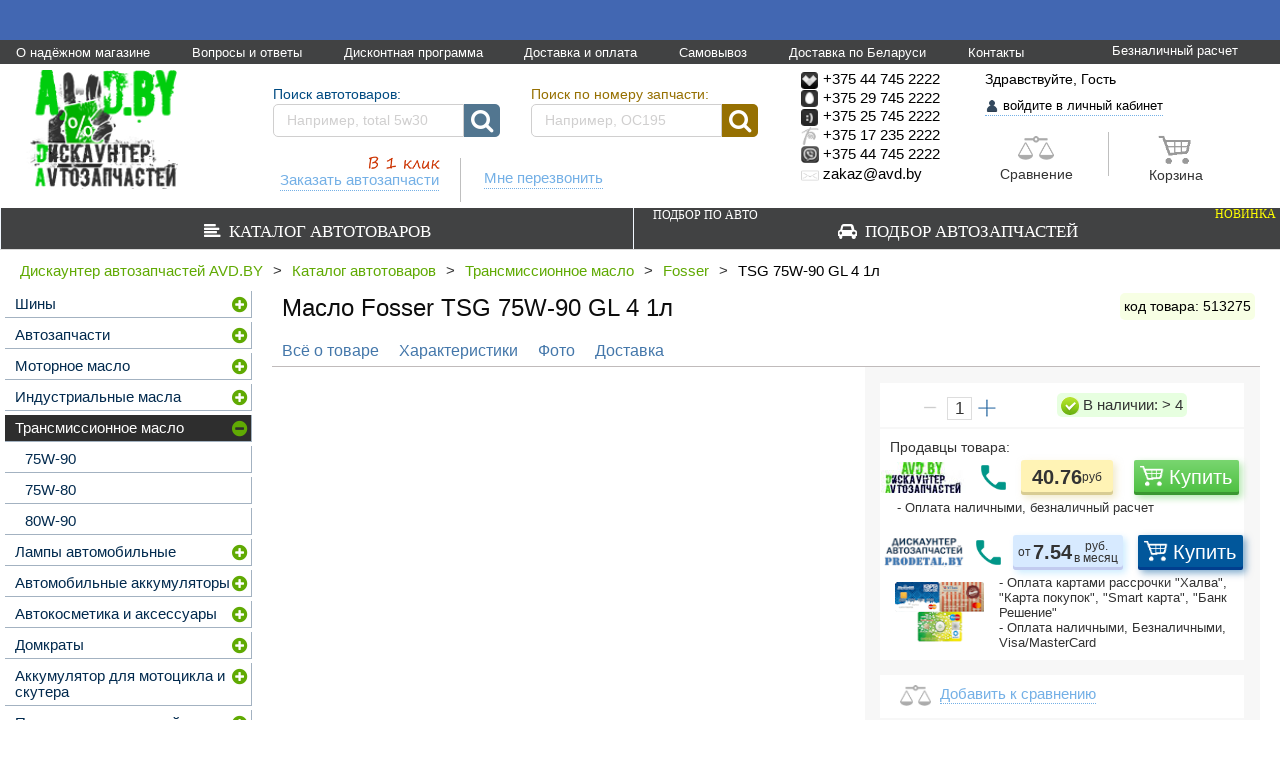

--- FILE ---
content_type: text/html; charset=UTF-8
request_url: https://avd.by/transmissionnye-masla/fosser/fosser-tsg-75w-90-gl-4-1l-1/
body_size: 51583
content:
<!DOCTYPE html PUBLIC "-//W3C//DTD XHTML 1.0 Transitional//EN" "http://www.w3.org/TR/xhtml1/DTD/xhtml1-transitional.dtd">
<html xmlns="http://www.w3.org/1999/xhtml" lang="ru" xml:lang="ru">
<head>
    	 <meta name="viewport" content="width=1200"></meta>
      <!--   <meta name="viewport" content="width=device-width, initial-scale=1"></meta> -->
    	<meta http-equiv="Content-Security-Policy" content="upgrade-insecure-requests" />
<!-- Google Tag Manager -->
<script>(function(w,d,s,l,i){w[l]=w[l]||[];w[l].push({'gtm.start':
new Date().getTime(),event:'gtm.js'});var f=d.getElementsByTagName(s)[0],
j=d.createElement(s),dl=l!='dataLayer'?'&l='+l:'';j.async=true;j.src=
'https://www.googletagmanager.com/gtm.js?id='+i+dl;f.parentNode.insertBefore(j,f);
})(window,document,'script','dataLayer','GTM-5S8F2H7');</script>
<!-- End Google Tag Manager -->

        <link rel="icon" href="https://avd.by/avd/favicon.ico" />
        <!--Font Awesome-->
    <link rel="stylesheet" href="https://avd.by/font-awesome-4.6.3/css/font-awesome.css" />
        <link rel="image_src" href="/avd/style/images/logo.png" />

    <meta http-equiv="Content-type" content="text/html; charset=utf-8" />
 
    <meta name="google-site-verification" content="bIvXkGDVN9fmJd4JAbddcJMTz-fsmrLTnIGZab0ciXg" />

	    <meta name="yandex-verification" content="e4b16ce27aedda1a" />
      
  <title>Купить Трансмиссионное масло Fosser TSG 75W-90 GL 4 1л  в РБ</title>
<meta name="keywords" content="TSG 75W-90 GL 4 1л, купить Трансмиссионное масло Fosser TSG 75W-90 GL 4 1л, купить Трансмиссионное масло Fosser TSG 75W-90 GL 4 1л в Минске" />
<meta name="description" content="Купить по хорошей цене Трансмиссионное масло Fosser TSG 75W-90 GL 4 1л в Минске. Автомагазин - Дискаунтер avd.by." />
          <meta property="og:type" content="product" />
                     <meta property="og:title" content="Купить Трансмиссионное масло Fosser TSG 75W-90 GL 4 1л  в РБ" />  
                    <meta property="og:url" content="https://avd.by/transmissionnye-masla/fosser/fosser-tsg-75w-90-gl-4-1l-1/" />
                  <meta property="og:image" content="/avd/upload/product/images/big/801-big.jpg" />
                     <meta property="og:description" content="Купить по хорошей цене Трансмиссионное масло Fosser TSG 75W-90 GL 4 1л в Минске. Автомагазин - Дискаунтер avd.by." />        
          


     
    <script src="https://code.jquery.com/jquery-3.1.0.js" integrity="sha256-slogkvB1K3VOkzAI8QITxV3VzpOnkeNVsKvtkYLMjfk=" crossorigin="anonymous"></script>
    <script type="text/javascript" src="https://avd.by/bootstrap/js/bootstrap.min.js"></script> 
    <script>var $jNew = jQuery.noConflict(true);

    </script>
    
    		<link type='text/css' href="https://avd.by/bootstrap/css/desktop.css" rel='stylesheet'/>
        <!-- <link type='text/css' href="https://avd.by/bootstrap/css/bootstrap.css" rel='stylesheet'/> -->
        

   <script type="text/javascript" src="https://avd.by/cms/style/scripts/jquery.min.171.js" charset="utf-8"></script>
   <script type="text/javascript" src="https://avd.by/avd/style/js/lightgallery-all.min.js"></script>
	
	<!-- для IE11 -->
   <!--<script src="https://cdnjs.cloudflare.com/ajax/libs/bluebird/3.3.5/bluebird.min.js"></script>-->
   <script src="https://avd.by/avd/style/js/bluebird.min.js"></script>


<script type="text/javascript">

// if (document.location.href.indexOf('autoparts') == -1) {
/*if (false) {
    var head = document.getElementsByTagName("head")[0];
    var js = document.createElement("script");
    js.type = "text/javascript";
    js.src = '/cms/style/scripts/jquery.min.171.js';
    head.appendChild(js);
}*/
</script>



    <link rel="alternate" href="https://avd.by/" hreflang="ru" />
    <link rel="alternate" href="https://avd.by/" hreflang="x-default" />

    <script type="text/javascript" src="https://avd.by/cms/style/scripts/mask.js" charset="utf-8"></script>

    <script type="text/javascript" src="https://avd.by/avd/style/js/sweetalert2.min.js"></script>
    <script type="text/javascript" src="https://avd.by/avd/style/js/tooltipster.bundle.min.js"></script>
    <script type="text/javascript" src="https://avd.by/avd/style/js/site.js?ver=106"></script>


    <!--Modal-->
    <script type="text/javascript" src="https://avd.by/cms/style/scripts/basic/js/jquery.simplemodal.js"></script>

    <script>
            $("#cmdSubmit").click(function () {
                    //need to validate the captcha
            });
    </script>

    <script type="text/javascript" src="https://avd.by/avd/style/js/compile.js?ver=115"></script>

        <!-- <script src="https://avd.by/cms/style/scripts/prettyPhoto/js/jquery.prettyPhoto.js" type="text/javascript" charset="utf-8"></script>
    <link href="https://avd.by/cms/style/scripts/prettyPhoto/css/prettyPhoto.css" rel="stylesheet" type="text/css" /> -->

        <!-- <script src="https://avd.by/cms/style/scripts/capcha/scripts.js" type="text/javascript" charset="utf-8"></script> -->

     <!--PrettyPhoto-->
    <script src="https://avd.by/cms/style/scripts/prettyPhoto/js/jquery.prettyPhoto.js" type="text/javascript" charset="utf-8"></script>     
    <link href="https://avd.by/cms/style/scripts/prettyPhoto/css/prettyPhoto.css" rel="stylesheet" type="text/css" />

    <link type='text/css' href="https://avd.by/cms/style/scripts/basic/css/basic.css" rel='stylesheet' media='screen' />

        <script src="https://avd.by/avd/style/js/swiper.min.js"></script>
    <link rel="stylesheet" href="https://avd.by/avd/style/css/swiper.css" type="text/css"/>
    <link rel="stylesheet" href="https://avd.by/avd/style/css/sweetalert2.min.css" type="text/css"/>
    <link type='text/css' href="https://avd.by/avd/style/css/lightgallery.min.css" rel="stylesheet" media='screen'>

    <!--font--> 
    <link href='https://fonts.googleapis.com/css?family=Open+Sans:300italic,400,300,700&amp;subset=latin,cyrillic-ext' rel='stylesheet' type='text/css' />

        <link rel="stylesheet" href="https://avd.by/cms/style/scripts/gallery/dist/photoswipe.css">
    <link rel="stylesheet" href="https://avd.by/cms/style/scripts/gallery/dist/default-skin/default-skin.css">
    <script src="https://avd.by/cms/style/scripts/gallery/dist/photoswipe.min.js"></script>
    <script src="https://avd.by/cms/style/scripts/gallery/dist/photoswipe-ui-default.min.js"></script>

    <link type='text/css' href="https://avd.by/avd/style/css/compile.css?ver=110" rel='stylesheet' media='screen' />

    <link type='text/css' href="https://avd.by/cms/modules/index/style/animation.css" rel='stylesheet' media='screen' />
    <link type='text/css' href="https://avd.by/avd/style/css/tooltipster.bundle.min.css" rel='stylesheet' media='screen' />
    <link type='text/css' href="https://avd.by/avd/style/css/style.css?ver=133" rel='stylesheet' media='screen' />

    <link type='text/css' href="https://avd.by/avd/style/css/animation.css" rel='stylesheet' media='screen' />
    
   <!--Welcome truncater-->
   <!--<script type="text/javascript" src="/avd/style/js/jtruncate.js"></script>
   <script type="text/javascript" src="https://avd.by/avd/style/js/welcome_text.js"></script> -->

   <!--Star rating-->
   <script type="text/javascript" src="https://avd.by/avd/style/js/jquery.rateit.min.js"></script>
   <link rel="stylesheet" href="https://avd.by/avd/style/css/rateit.css" type="text/css"/>


<meta name="yandex-verification" content="e4b16ce27aedda1a" />



 <!-- Google Tag Manager (noscript) -->
<noscript><iframe src="https://www.googletagmanager.com/ns.html?id=GTM-5S8F2H7"
height="0" width="0" style="display:none;visibility:hidden"></iframe></noscript>
<!-- End Google Tag Manager (noscript) -->

<div id="debug_div_show" style="width: 15px; height: 15px;position: absolute;"></div>
<div id="debug_div"
     style="font-size: 10px; margin-left: 5px; display: none">
	 
	 0: MySQL (Uptime=81:49:08.000000, Свободно кеша =30/256М; Запросов из кеша =100% , Не сохранено в кеш =5701927 , Запросов из (кеша/не кеш) =631096762/ , Размер сегмента (min/avrg)=1024/3329 , Размер мах сегмента =67108864)<br>Innodb_bufer_pool_size = 9216Mb<br> PHP( peak memory usage: 4 MB ; real peak memory usage: 4 MB ;  memory usage: 4 MB ; real memory usage: 4 MB ;  memory limit: -1; <br> size Header: 2784 B ; size Session: 32 B)<br>1: <br>2: <br>Header0.0078c <br> peak memory usage: 4 MB ; real peak memory usage: 4 MB ;  memory usage: 4 MB ; real memory usage: 4 MB ;  memory limit: -1; <br> size Header: 2768 B ; size Session: 32 B</div>

<script>
    $('#debug_div_show').live('dblclick', function () {
        $('#debug_div').show();
    })
</script>

</head><body>
<!-- Google Tag Manager (noscript) -->
<noscript><iframe src="https://www.googletagmanager.com/ns.html?id=GTM-KDQXVC7"
height="0" width="0" style="display:none;visibility:hidden"></iframe></noscript>
<!-- End Google Tag Manager (noscript) -->
<div class="hidden-xs hidden-sm">
    <p class="text-top text-center"></p>
     <div class="block-most-top text-left container-fluid">
        <a href="/about">О надёжном магазине</a>
        <a href="/faq">Вопросы и ответы</a>
        <a href="/discount-programma">Дисконтная программа</a>
        <a href="/dostavka-and-oplata">Доставка и оплата</a>
        <a href="/samovuvoz-po-minsky">Самовывоз</a>
        <a href="/deliveryregion">Доставка по Беларуси</a>
        <a href="/contacts">Контакты</a>
        <a style="float:right;" href="/beznalichnyy-raschet-snds">Безналичный расчет</a>
    </div>
</div>

    <div id="go_to_top"  class="wrapper">
        <div class="container-fluid">
            <div id="modal_container"></div>
<div class="row" id="header_row"  style="margin-right:0px;margin-left:0px;">
    <div class="visible-lg-12 visible-md-12 hidden-sm hidden-xs">
        
        
        <!-- <div class="top_header"> -->
        <!--             <a class="header_col logo" href="https://avd.by/"
            title="Дискаунтер автозапчастей АВД БАЙ">
            <img src="https://avd.by/avd/style/images/logo.png" alt="Дискаунтер Автозапчастей АВД, авдбай, avdby, avd, avd.by, Дискаунтер Автозапчастей" />
        </a> -->
        
     <style type="text/css">

.news_container, .articles_container, .news_header {background:transparent !important;}
</style>   
                



<style type="text/css">

.news_container, .articles_container {background:transparent;}

        h1.logo-text {font-size: 12px; font-weight: bold;}
        .block-delivery{padding-left:5px;    padding-top: 6px;}
        .block-delivery > a {margin-right: 20px; color:#74b0e6;font-size:11.5px;display:inline-block;border-bottom: 1px dotted rgba(0,0,0,0)}
        .block-delivery > a:hover {
           text-decoration: none; padding-bottom:0px; color:red; border-bottom: 1px solid red;
        }
        ::-webkit-input-placeholder {color:#D0CFCF;}
        ::-moz-placeholder          {color:#D0CFCF;}/* Firefox 19+ */
        :-moz-placeholder           {color:#D0CFCF;}/* Firefox 18- */
        :-ms-input-placeholder      {color:#D0CFCF;}
        p.under-search {
        color:#74b0e6;font-size:14.5px;
        border-bottom: 1px dotted #74b0e6;
        padding-bottom: 1px;
        display: inline-block;
        }
        hr.under-search {
        border: none /* strip default hr styling */
        }
        hr.under-search:after {
        content:”……………………………………………………..”;
        letter-spacing: 10px; /* increase space between dots */
        font-size: 6px; /* increase size of dots */
        color: palegoldenrod /* pick a color */
        }
        .dotted-click {cursor:pointer;}
        .dotted-click:hover > p.under-search {color:red;}
        .dotted-click:hover > p.under-search {border-bottom: 1px dotted red;}
        div.equials {cursor: pointer;box-sizing:border-box; padding:10px 10px 0px 10px; border-radius: 5px;margin-top: -10px;width:40%;border: 1px solid white;}
        div.equials:hover {border: 1px solid red;}
        div.equials:hover > p.equials {color: red;}
        div.cart-main {cursor: pointer;box-sizing:border-box; padding:10px 0px 0px 10px; border-radius: 5px;margin-top:-12px;width:40%;margin-left: 17px;border: 1px solid white;}
        div.cart-main:hover {border: 1px solid red;}
        div.cart-main:hover > div > p.cart-main {color: red;}
        p.enter-to-cab {
        color:#74b0e6;
        border-bottom: 1px dotted #74b0e6;
        padding-bottom: 0px;
        font-size: 12.5px;
        }
        
        .img-gsm {
            -webkit-filter: grayscale(100%);
            filter: grayscale(100%);
        }
        span.enter-to-cab {color:#000;font-size: 12.5px;}
        

        #enter_to_cab {color:#74b0e6;border-bottom: 1px dotted #74b0e6;font-size: 12.5px;}
        #enter_to_cab:hover {text-decoration: none; color:red;}

        .phone-number-a:hover .phone-number {
            color:red;
        }
        .phone-number-a:hover .img-gsm {
            -webkit-filter: grayscale(0%);
            filter: grayscale(0%);
        }
        .phone-number-a:hover{
            text-decoration: none;
        }

        img.enter-to-cab {margin-top:-1px;}
        p.enter-to-cab {cursor: pointer;display: inline-block;}
        p.enter-to-cab:hover {border-bottom: 1px dotted red;}
        p.enter-to-cab:hover > span.enter-to-cab{color:red;}
        span.enter-to-cab,#enter_to_cab {font-size: 15.5px;}
        .zakaz-auto-zap {
            width:203px;padding-top: 10px;float:left;margin-left: 68px;
        }
        .search-col {
            padding-left:0px;padding-right:10px; width:45%;text-align: center;
        }
        #header_row {margin-top: -8px;}
        .phone-number {font-size:14.5px;color: black;}
        .call-me-main {width:auto;padding-top: 29px;padding-left:23px;float:left;}


        .cart-badge, .equials-badge {
           position:relative;
        }
        .cart-badge[data-cart-count]:after {
            content: attr(data-cart-count);
            position: absolute;
            top: -10px;
            right: -10px;
            font-size: 15px;
            background: rgba(255, 0, 0, 0.68);
            color: white;
            width: 21px;
            height: 21px;
            text-align: center;
            line-height: 21px;
            border-radius: 50%;
            box-shadow: 0 0 12px 0px rgba(51, 51, 51, 0.47);
        }

        .equials-badge[data-equials-count]:after {
            content: attr(data-equials-count);
            position: absolute;
            top: -10px;
            right: -10px;
            font-size: 15px;
            background: rgba(255, 0, 0, 0.68);
            color: white;
            width: 21px;
            height: 21px;
            text-align: center;
            line-height: 21px;
            border-radius: 50%;
            box-shadow: 0 0 12px 0px rgba(51, 51, 51, 0.47);
        }



        @media all and (min-width: 1400px) {
           
            .zakaz-auto-zap {
               margin-left: 110px;
            }     
        }


        @media all and (min-width: 1291px) {
        .user-col {
            width:19%;
           }
        }


        @media all and (min-width: 943px) and (max-width: 1290px) {
           span.enter-to-cab {
                font-size: 12.5px;
           }
           .user-col {
            width:18.5%;
           }
           .block-delivery > a {
                font-size: 12.5px;
        }

        .zakaz-auto-zap {
            margin-left: 30px;
        }
}

@media all and (min-width: 992px) and (max-width: 1007px) {

        span.enter-to-cab {
            font-size: 11px;
        }

        .zakaz-auto-zap {
            margin-left: 2px;
        }
        .user-col {
            padding-left: 12px;
        }
        .call-me-main{padding-left: 27px;}

}
        </style>
        <div class="row">
            <p class="block- text-center">
                <!-- <a href="/dostavka-and-oplata">Доставка и оплата</a>
                <a href="/deliveryregion">Доставка по Беларуси</a>
                <a href="/samovuvoz-po-minsky">Самовывоз</a>
                <a href="/contacts">Контакты</a>
                <a href="/discount-programma">Дисконтная программа</a>
                <a href="/faq">Вопросы и ответы</a>
                <a href="/about">О нас</a> -->
            </p>
        </div>
        <div class="row" style="margin-right:0px;margin-left:0px;padding-bottom: 6px;">
            
            <div class="col-md-2" style="margin-left:5px;padding-left: 5px;">
                <a class="header_col logo" href="https://avd.by/"
                    title="Дискаунтер автозапчастей АВД БАЙ">
                    <img style="height: 120px;" src="/avd/style/images/logo.png?2017" alt="Дискаунтер Автозапчастей АВД, авдбай, avdby, avd, avd.by, Дискаунтер Автозапчастей" />
                </a>
                            </div>
            <div class="col-md-5 search-col">
                <p class="block-delivery">
               <!--      <a href="/dostavka-and-oplata">Доставка и оплата</a>
                    <a href="/deliveryregion">Доставка по Беларуси</a>
                    <a href="/samovuvoz-po-minsky">Самовывоз по Минску</a>
                    <a href="/contacts">Контакты</a>
                   <a href="/discount-programma">Дисконтная программа</a>
                   -->  
                </p>
                    
            <form action="https://avd.by/search/" accept-charset="utf-8" method="get" class="search_form">        <div class="flex">
            <!--<div class="search_tabs">-->
                <!--                    <span id="" 
                        class="" -->
                                                        
                                            <!--</span>-->
                            <!--</div>-->
            </div>


<style>
input.search_input_a {
    display: block;
    -webkit-box-sizing: border-box;
    -moz-box-sizing: border-box;
    box-sizing: border-box;
    width: 100%;
    padding: 0 13px 0 13px;
    border: 1px solid #D0CFCF;
    color: #9C9B9B;
    height: 33px;
    line-height: 40px;
    background: #FFF;
    border-top-left-radius: 5px;
    border-bottom-left-radius: 5px;
}


.search_input {
    border-top-left-radius: 5px;
    border-bottom-left-radius: 5px;   
}


.search_button_a {
    background-color: #967002;
    color: white;
    cursor: pointer;
    height: 33px;
    position: relative;
    -webkit-flex: 0 0 36px;
    -ms-flex: 0 0 36px;
    flex: 0 0 36px;
    border-bottom-right-radius: 5px;
    border-top-right-radius: 5px;
  }

.search_button {background-color: #527690;border-bottom-right-radius: 5px;border-top-right-radius: 5px;}
</style>


<div style="display:inline-block;width:41%;margin-left:4%;">
  <p style='text-align:left;margin-bottom:1px;color:#004b82;'>Поиск автотоваров:</p>
            <div class="flex">
               <input type="text" name="query" class="search_input" value="" placeholder="Например, total 5w30" autocomplete="off" />
                <button class="search_button" type="submit">
                    <i class="fa fa-search" id="mobile-menu-search-icon" aria-hidden="true"></i>
                </button>
            </div>
  </div>
  <div style="display:inline-block;width:41%;margin-left:5%;">
     <p style='text-align:left;margin-bottom:1px;color:#967002'>Поиск по номеру запчасти:</p>
            <div class="flex">
                <input type="text" class="search_input_a" value="" placeholder="Например, OC195" />
                <button class="search_button_a" type="button" onclick='TDMArtSearch1();'>
                    <i class="fa fa-search" id="mobile-menu-search-icon" aria-hidden="true"></i>
                </button>
            </div>
  </div>    

<script>
function TDMArtSearch1(){
  var art = jQuery('.search_input_a').first().val();
  if(art!=''){
    //jQuery('#Sload').show();
    art = art.replace(/[^-a-zA-Z0-9.]+/g, '');
    //art = art.replace(/[^a-zA-Z\/0-9.-]+/g, ''); art = art.replace('/', '!');
    location = '/autoparts/search/'+art+'/';
  }
}
jQuery('.search_input_a').keypress(function (e){
  if(e.which == 13){ TDMArtSearch1(); return false;}
});
</script>

<div class="qs_holder" style="display: none"></div>
        </form>                    <div style="width:100%; margin-top: 3px;">
                    <div class="zakaz-auto-zap dotted-click">
                        <p><img src="/avd/upload/image/one-click.png" style="width:92px;margin-bottom: -13px;margin-left:90px;"></p>
                        <p class="under-search">Заказать автозапчасти</p>
                    </div>
                    <div style="border-right: 1px solid #BFBFBF;float:left;margin-top:18px; height:44px; margin-left:-1px;">
                        
                    </div>
                    <div class="call-me-main dotted-click">
                        <p class="under-search">Мне перезвонить</p>
                    </div>
                </div>
            </div>
            <div class="col-md-2" style="padding-right:0px;padding-left:10px;">
                <ol class="list-unstyled">
                    <li>
                        <a class="phone-number-a" href="tel:+375447452222">
                            <span style="margin-top:1px;margin-bottom: 1px;font-size:15px;">
                            <img class="img-gsm" src="/avd/style/images/velcom2.png" style="width: 18px;">
                            <span class="phone-number">+375 44 745 2222</span>
                            </span>
                        </a>
                    </li>
                    <li>
                        <a class="phone-number-a" href="tel:+375297452222">
                            <span style="margin-top:1px;margin-bottom: 1px;font-size:15px;">
                            <img class="img-gsm" src="/avd/style/images/mts2.png" style="width: 18px;">
                            <span class="phone-number">+375 29 745 2222</span>
                            </span>
                        </a>
                    </li>
                    
                    <li>
                        <a class="phone-number-a" href="tel:+375257452222">
                            <span style="margin-top:1px;margin-bottom: 1px;font-size:15px;">
                            <img class="img-gsm" src="/avd/style/images/life2.png" style="width: 18px;">
                            <span class="phone-number">+375 25 745 2222</span>
                            </span>
                        </a>
                    </li>
                    <li>
                        <a class="phone-number-a" href="tel:+375172352222">
                            <span style="margin-top:1px;margin-bottom: 1px;font-size:15px;">
                            <img class="img-gsm" src="/avd/style/images/beltelecom.png" style="width: 18px;">
                            <span class="phone-number">+375 17 235 2222</span>
                            </span>
                        </a>
                    </li>
                    <li>
                        <a class="phone-number-a" href="viber://chat?number=+375447452222">
                            <span style="margin-top:1px;margin-bottom: 1px;font-size:15px;">
                            <img class="img-gsm" src="/avd/style/images/viber.png" style="width: 18px;">
                            <span class="phone-number">+375 44 745 2222</span>
                            </span>
                        </a>
                    </li>
                    <li style="padding-top:2px;">
                        <a class="phone-number-a" href="mailto:zakaz@avd.by" style="color: black">
                            <span style="margin-top:1px;margin-bottom: 1px;font-size: 16px;font-size:15px;color: #7b7b7b;">
                            <img class="img-gsm" src="/avd/upload/image/email_main.png" style="width: 18px;">
                            <span class="phone-number">zakaz@avd.by</span>

                            </span>
                        </a>
                    </li>
                </ol>
            </div>
            <div class="col-md-2 user-col" style="padding-left:0px; padding-right:2px;">
                <div class="row">
                    <div class="col-md-12" style="padding-left:1px;">

                        
                                                    <p class="hello-username" style="color:black;">Здравствуйте, Гость</p>

                            <p class="enter-to-cab enter-to-cab-main">
                                <img width="14" class="enter-to-cab" src="/avd/upload/image/user_main.png">
                                <span class="enter-to-cab">войдите в личный кабинет</span>
                            </p>
                        
                        
                                              

                        
                    </div>
                </div>
                <div class="row" style="margin-top:12px;">
                    <div class="col-md-6 text-center equials">
                    <div class="equials-badge" >
                        <img width="36" src="/avd/upload/catalog/images/vesy-gray.png">
                    </div>
                        <p class="equials" data-tooltip-content="#tooltip_content" style="margin-top:5px;">Сравнение</p>

                    </div>
                    <div style="border-right: 1px solid #BFBFBF;float:left;margin-top:-3px;padding-left: 10px;padding-right: 10px; height:44px;">

                    <style type="text/css">
                        .tooltip_templates {
                            display:none;
                        }
                    </style>                        
                    <noindex>
                    <div class="tooltip_templates">
                        <div id="tooltip_content">
                            <p class="text-center" style="font-size:15px;"><b>Нет товаров в сравнении</b></p>
                            <p class="text-center">Добавляйте товары к сравнению характеристик<br> и выбирайте самый подходящий Вам товар</p>
                        </div>
                    </div>
                    </noindex>


                    </div>
                    <div class="col-md-6 text-center cart-main" onclick="add_to_cart(0,null);">
                        <div style="margin-left:-13px;">
                        <div class="cart-badge" 
 
                                                 style="display:inline-block;">
                            <img width="36" id="cart_main" src="/avd/upload/image/cart_main.png">
                        </div>
                            <p class="cart-main">Корзина</p>

                        </div>
                    </div>
                </div>
            </div>
        </div>


        
                <!-- </div> -->
    </div>
</div>

    <div class="row">
        <div class="visible-lg-12 visible-md-12 hidden-sm hidden-xs">
            <div class="main_menu_container">
                                                    <div class="main_vol">
                                                    <a  href="https://avd.by/catalog/"
                                   <!
                                  <i style="font-size: 16.5px;" class="menu-fa-icon fa fa-align-left" aria-hidden="true"></i>&nbsp;
                               Каталог автотоваров                                                           </a>
                                                                    </div>
                                                    <div class="main_vol">
                                                    <a  href="https://avd.by/autoparts/"
                                   <!
                                  <i style="font-size: 16.5px;" class="menu-fa-icon fa fa-car" aria-hidden="true"></i>&nbsp;
                               Подбор автозапчастей                                                              	<span style="color: yellow;font-size: 12px;position: absolute;right: 4px;top: 0;padding: 0;margin-top: 0;border-top: none;background: transparent;border-left: none;">Новинка</span>
                               	<span style="color: white;font-size: 12px;position: absolute;left: 19px;top: 1px;padding: 0;margin-top: 0;border-top: none;background: transparent;border-left: none;">подбор по авто</span>
                                                           </a>
                                                                            
    <ul class="submenu">
                                        <li>
                                                <a href="https://avd.by/avtozapchasti-dlya-legkovogo-avtomobilya/" >
                    Запчасти для легкового автомобиля                        </a>
                        
                </li>
                                            <li>
                                                <a href="https://avd.by/act/" >
                    Запчасти для коммерческого транспорта                        </a>
                        
                </li>
                </ul>
                                            </div>
                
            </div>
        </div>
    </div>
    <div class="row">
        <div class="hidden-lg hidden-md visible-sm-12 visible-xs-12">
            <nav class="navbar navbar-default navbar-fixed-top">
                <div class="container-fluid">
                  <div class="navbar-header">
                      
                    <a class="navbar-brand" id="mobile-avd-brand" href="https://avd.by/">
                        <span id="avd_mobile_menu">AVD.BY</span>
                    </a>
                      
                    <a id="mobile-menu-phones" href="tel:745-22-22">
                        <span>745 22 22</span>    
                    </a>

                    <button type="button" class="navbar-toggle collapsed" data-toggle="collapse" 
                            data-target="#bs-example-navbar-collapse-1" aria-expanded="false">
                      <span class="sr-only">Toggle navigation</span>
                      <span class="icon-bar"></span>
                      <span class="icon-bar"></span>
                      <span class="icon-bar"></span>
                    </button>
                      
                    <button id="mobile-menu-search-button" type="button" class="navbar-toggle collapsed hidden-xs" data-toggle="collapse" 
                            data-target="#bs-example-navbar-collapse-1" aria-expanded="false">
                      <span class="sr-only">Toggle navigation</span>
                      <i class="fa fa-search"></i>
                    </button>
                      
                    <div class="mobile-menu-cart-container">
                        <a href="https://avd.by/order/">
                            <i class="fa fa-shopping-cart" id="mobile-menu-cart-icon" aria-hidden="true"></i>
                            <span class="badge" id="mobile-menu-buys-quantity">
                                0                            </span>
                        </a>
                    </div>

                                            <div class="text-center desktop-mode-top-navbar">
                            <button id="desktop-mode-button" onclick="desktopModeSwitcher()">
                                <i class="fa fa-desktop"></i> полная версия сайта
                            </button>
                        </div>
                    
                  </div>
                  <div class="collapse navbar-collapse" id="bs-example-navbar-collapse-1" style="max-height: 516px;">
                   <style type="text/css">.navbar-nav > li > a {padding-top: 7px;padding-bottom: 7px;line-height: 16px;}</style>
                    <ul class="nav navbar-nav">
                        <li class="mobile-search-form" style="max-width:96%;margin-left: 0px;margin-right: 0px;">    
            <form action="https://avd.by/search/" accept-charset="utf-8" method="get" class="search_form">        <div class="flex">
            <!--<div class="search_tabs">-->
                <!--                    <span id="" 
                        class="" -->
                                                        
                                            <!--</span>-->
                            <!--</div>-->
            </div>


<style>
input.search_input_a {
    display: block;
    -webkit-box-sizing: border-box;
    -moz-box-sizing: border-box;
    box-sizing: border-box;
    width: 100%;
    padding: 0 13px 0 13px;
    border: 1px solid #D0CFCF;
    color: #9C9B9B;
    height: 33px;
    line-height: 40px;
    background: #FFF;
    border-top-left-radius: 5px;
    border-bottom-left-radius: 5px;
}


.search_input {
    border-top-left-radius: 5px;
    border-bottom-left-radius: 5px;   
}


.search_button_a {
    background-color: #967002;
    color: white;
    cursor: pointer;
    height: 33px;
    position: relative;
    -webkit-flex: 0 0 36px;
    -ms-flex: 0 0 36px;
    flex: 0 0 36px;
    border-bottom-right-radius: 5px;
    border-top-right-radius: 5px;
  }

.search_button {background-color: #527690;border-bottom-right-radius: 5px;border-top-right-radius: 5px;}
</style>


<div style="display:inline-block;width:41%;margin-left:4%;">
  <p style='text-align:left;margin-bottom:1px;color:#004b82;'>Поиск автотоваров:</p>
            <div class="flex">
               <input type="text" name="query" class="search_input" value="" placeholder="Например, total 5w30" autocomplete="off" />
                <button class="search_button" type="submit">
                    <i class="fa fa-search" id="mobile-menu-search-icon" aria-hidden="true"></i>
                </button>
            </div>
  </div>
  <div style="display:inline-block;width:41%;margin-left:5%;">
     <p style='text-align:left;margin-bottom:1px;color:#967002'>Поиск по номеру запчасти:</p>
            <div class="flex">
                <input type="text" class="search_input_a" value="" placeholder="Например, OC195" />
                <button class="search_button_a" type="button" onclick='TDMArtSearch1();'>
                    <i class="fa fa-search" id="mobile-menu-search-icon" aria-hidden="true"></i>
                </button>
            </div>
  </div>    

<script>
function TDMArtSearch1(){
  var art = jQuery('.search_input_a').first().val();
  if(art!=''){
    //jQuery('#Sload').show();
    art = art.replace(/[^-a-zA-Z0-9.]+/g, '');
    //art = art.replace(/[^a-zA-Z\/0-9.-]+/g, ''); art = art.replace('/', '!');
    location = '/autoparts/search/'+art+'/';
  }
}
jQuery('.search_input_a').keypress(function (e){
  if(e.which == 13){ TDMArtSearch1(); return false;}
});
</script>

<div class="qs_holder" style="display: none"></div>
        </form>    </li>
                                                    <li>
                              <a href="https://avd.by/catalog/" >
                                  Каталог автотоваров                              </a>
                            </li>
                                                     <li>
                              <a href="https://avd.by/autoparts/" >
                                  Подбор автозапчастей                              </a>
                            </li>
                                                  <li>
                            <a href="/about">О надёжном магазине</a>
                         </li>
                         <li>
					        <a href="/faq">Вопросы и ответы</a>
                         </li>
                         <li>
					        <a href="/discount-programma">Дисконтная программа</a>
                         </li>
                         <li>
					        <a href="/dostavka-and-oplata">Доставка и оплата</a>
                         </li>
                         <li>
					        <a href="/samovuvoz-po-minsky">Самовывоз</a>
                         </li>
                         <li>
					        <a href="/deliveryregion">Доставка по Беларуси</a>
                         </li>
                         <li>
					        <a href="/contacts">Контакты</a>
                         </li>
                         <li>
					        <a href="/beznalichnyy-raschet-snds">Безналичный расчет</a>
                         </li>
                    </ul>
                  </div>
                </div>
            </nav>
        </div>
    </div>
<div class="row" style="margin-right: 0px;">
    <div class="visible-lg-12 visible-md-12 hidden-sm hidden-xs">
        <div class="notifications">
                                                	
    <a class="cart_container" style="display:none;padding-left: 16px;" onclick="add_to_cart(0,null);">
        <!-- <i class="fa fa-shopping-cart cart-strip"></i> -->
        <img src="/avd/upload/catalog/images/shopping-cart.png" style="width: 22px;">
        Корзина:
        0        товаров        на
                        0.00 руб
    </a>
                    </div>
    </div>
</div>        <div class="inner_wrapper">
            <div class="row">
                <div class="col-lg-12 col-md-12 col-sm-12 col-xs-12">
                <div class="bread_crumbs">
			<a href="https://avd.by/">Дискаунтер автозапчастей AVD.BY</a><span class="sep">></span><a href="https://avd.by/catalog/">Каталог автотоваров</a><span class="sep">></span><a href="https://avd.by/transmissionnye-masla/">Трансмиссионное масло</a><span class="sep">></span><a href="https://avd.by/transmissionnye-masla/fosser/">Fosser</a><span class="sep">></span>TSG 75W-90 GL 4 1л	</div>                <div id="content">
                    <div class="row">

                                                    

                        <div class="col-lg-3 col-md-3 hidden-sm hidden-xs left-pad-0 padding-right-0" style="width:21%;">
                            <div class="left_column">
                                                                                                            <div class="block">
                                            	<div class="block_title"></div>
		<ul class="side_menu catalog_side_menu" >
										
				<li>
					<a  href="https://avd.by/avtomobilnie-shiny/">Шины</a>
																					

            <div class="minimize minimized"></div>          <ul class="sub_side_menu2" style="display: none;">                 <li>
            <a style="padding-left: 20px"                href="https://avd.by/avtomobilnie-shiny/../letnie-shiny/">
                Летние шины            </a>

                



        </li>
            <li>
            <a style="padding-left: 20px"                href="https://avd.by/avtomobilnie-shiny/../letnie-shiny-r13-kupit-v-minske/">
                Летние шины R13            </a>

                



        </li>
            <li>
            <a style="padding-left: 20px"                href="https://avd.by/avtomobilnie-shiny/../letnieshiny-r14-kupitvminske/">
                Летние шины R14            </a>

                



        </li>
            <li>
            <a style="padding-left: 20px"                href="https://avd.by/avtomobilnie-shiny/../letnieshiny-r15-kupitvminske/">
                Летние шины R15            </a>

                



        </li>
            <li>
            <a style="padding-left: 20px"                href="https://avd.by/avtomobilnie-shiny/../letnieshiny-r16-kupitvminske-1/">
                Летние шины R16            </a>

                



        </li>
            <li>
            <a style="padding-left: 20px"                href="https://avd.by/avtomobilnie-shiny/../letnie-shiny-r17-kupit-v-minske/">
                Летние шины R17            </a>

                



        </li>
            <li>
            <a style="padding-left: 20px"                href="https://avd.by/avtomobilnie-shiny/../letnie-shiny-r18-kupit-v-minske/">
                Летние шины R18            </a>

                



        </li>
            <li>
            <a style="padding-left: 20px"                href="https://avd.by/avtomobilnie-shiny/../letnie-shiny-r19-kupit-v-minske/">
                Летние шины R19            </a>

                



        </li>
            <li>
            <a style="padding-left: 20px"                href="https://avd.by/avtomobilnie-shiny/../letnie-shiny-r20-kupit-v-minske/">
                Летние шины R20            </a>

                



        </li>
            <li>
            <a style="padding-left: 20px"                href="https://avd.by/avtomobilnie-shiny/../letnie-shiny-r21-kupit-v-minske/">
                Летние шины R21            </a>

                



        </li>
            <li>
            <a style="padding-left: 20px"                href="https://avd.by/avtomobilnie-shiny/../letnie-shiny-r22-kupit-v-minske/">
                Летние шины R22            </a>

                



        </li>
            <li>
            <a style="padding-left: 20px"                href="https://avd.by/avtomobilnie-shiny/../zimnie-shiny/">
                Зимние шины            </a>

                



        </li>
            <li>
            <a style="padding-left: 20px"                href="https://avd.by/avtomobilnie-shiny/../zimnie-shiny-r13-kupit-v-minske/">
                Зимние шины R13            </a>

                



        </li>
            <li>
            <a style="padding-left: 20px"                href="https://avd.by/avtomobilnie-shiny/../zimnie-shiny-r14-kupit-v-minske/">
                Зимние шины R14            </a>

                



        </li>
            <li>
            <a style="padding-left: 20px"                href="https://avd.by/avtomobilnie-shiny/../zimnie-shiny-r15-kupit-v-minske/">
                Зимние шины R15            </a>

                



        </li>
            <li>
            <a style="padding-left: 20px"                href="https://avd.by/avtomobilnie-shiny/../zimnie-shiny-r16-kupit-v-minske/">
                Зимние шины R16            </a>

                



        </li>
            <li>
            <a style="padding-left: 20px"                href="https://avd.by/avtomobilnie-shiny/../zimnie-shiny-r17-kupit-v-minske/">
                Зимние шины R17            </a>

                



        </li>
            <li>
            <a style="padding-left: 20px"                href="https://avd.by/avtomobilnie-shiny/../zimnie-shiny-r18-kupit-v-minske/">
                Зимние шины R18            </a>

                



        </li>
            <li>
            <a style="padding-left: 20px"                href="https://avd.by/avtomobilnie-shiny/../zimnie-shiny-r19-kupit-v-minske/">
                Зимние шины R19            </a>

                



        </li>
            <li>
            <a style="padding-left: 20px"                href="https://avd.by/avtomobilnie-shiny/../zimnie-shiny-r20-kupit-v-minske/">
                Зимние шины R20            </a>

                



        </li>
            <li>
            <a style="padding-left: 20px"                href="https://avd.by/avtomobilnie-shiny/../zimnie-shiny-r21-kupit-v-minske/">
                Зимние шины R21            </a>

                



        </li>
            <li>
            <a style="padding-left: 20px"                href="https://avd.by/avtomobilnie-shiny/../zimnie-shiny-r22-kupit-v-minske/">
                Зимние шины R22            </a>

                



        </li>
        </ul>
									</li>
										
				<li>
					<a  href="https://avd.by/avtozapchasti/">Автозапчасти</a>
																					

            <div class="minimize minimized"></div>          <ul class="sub_side_menu2" style="display: none;">                 <li>
            <a style="padding-left: 20px"                href="https://avd.by/avtozapchasti/datchiki/">
                Датчики            </a>

                



        </li>
            <li>
            <a style="padding-left: 20px"                href="https://avd.by/avtozapchasti/sistema-kondicionirovaniya/">
                Система кондиционирования            </a>

                



        </li>
            <li>
            <a style="padding-left: 20px"                href="https://avd.by/avtozapchasti/detali-dvigatelya/">
                Детали двигателя            </a>

                



        </li>
            <li>
            <a style="padding-left: 20px"                href="https://avd.by/avtozapchasti/autopodveska/">
                Подвеска автомобиля            </a>

                



        </li>
            <li>
            <a style="padding-left: 20px"                href="https://avd.by/avtozapchasti/glushiteli/">
                Глушители            </a>

                



        </li>
            <li>
            <a style="padding-left: 20px"                href="https://avd.by/avtozapchasti/parktroniki/">
                Парктроники            </a>

                



        </li>
            <li>
            <a style="padding-left: 20px"                href="https://avd.by/avtozapchasti/sistema-zajiganiya/">
                Система зажигания            </a>

                



        </li>
            <li>
            <a style="padding-left: 20px"                href="https://avd.by/avtozapchasti/sistema-ohlajdeniya/">
                Система охлаждения            </a>

                



        </li>
            <li>
            <a style="padding-left: 20px"                href="https://avd.by/avtozapchasti/tormoznaya-sistema/">
                Тормозная система            </a>

                



        </li>
            <li>
            <a style="padding-left: 20px"                href="https://avd.by/avtozapchasti/podshipniki/">
                Подшипники            </a>

                



        </li>
            <li>
            <a style="padding-left: 20px"                href="https://avd.by/avtozapchasti/sceplenie/">
                Сцепление            </a>

                



        </li>
        </ul>
									</li>
										
				<li>
					<a  href="https://avd.by/motornye-masla/">Моторное масло</a>
																					

            <div class="minimize minimized"></div>          <ul class="sub_side_menu2" style="display: none;">                 <li>
            <a style="padding-left: 20px"                href="https://avd.by/motornye-masla/../masla-sintetika/">
                Синтетические            </a>

                



        </li>
            <li>
            <a style="padding-left: 20px"                href="https://avd.by/motornye-masla/../masla-polusintetika/">
                Полусинтетические            </a>

                



        </li>
            <li>
            <a style="padding-left: 20px"                href="https://avd.by/motornye-masla/../masla-mineral/">
                Минеральные            </a>

                



        </li>
            <li>
            <a style="padding-left: 20px"                href="https://avd.by/motornye-masla/../motornye-masla-5w-20/">
                Моторные масла 5W-20            </a>

                



        </li>
            <li>
            <a style="padding-left: 20px"                href="https://avd.by/motornye-masla/../motornye-masla-5w30/">
                Моторные масла 5W-30            </a>

                



        </li>
            <li>
            <a style="padding-left: 20px"                href="https://avd.by/motornye-masla/../motornye-masla-5w-40/">
                Моторные масла 5W-40            </a>

                



        </li>
            <li>
            <a style="padding-left: 20px"                href="https://avd.by/motornye-masla/../motornye-masla-5w-50/">
                Моторные масла 5W-50            </a>

                



        </li>
            <li>
            <a style="padding-left: 20px"                href="https://avd.by/motornye-masla/../motornye-masla-0w-20/">
                Моторные масла 0W-20            </a>

                



        </li>
            <li>
            <a style="padding-left: 20px"                href="https://avd.by/motornye-masla/../motornye-masla-0w-30/">
                Моторные масла 0W-30            </a>

                



        </li>
            <li>
            <a style="padding-left: 20px"                href="https://avd.by/motornye-masla/../motornye-masla-0w-40/">
                Моторные масла 0W-40            </a>

                



        </li>
            <li>
            <a style="padding-left: 20px"                href="https://avd.by/motornye-masla/../motornye-masla-10w-40/">
                Моторные масла 10W-40            </a>

                



        </li>
            <li>
            <a style="padding-left: 20px"                href="https://avd.by/motornye-masla/../motornye-masla-15w-40/">
                Моторные масла 15W-40            </a>

                



        </li>
            <li>
            <a style="padding-left: 20px"                href="https://avd.by/motornye-masla/../motornye-masla-acea-a5-v5/">
                Моторные масла ACEA А5/В5            </a>

                



        </li>
            <li>
            <a style="padding-left: 20px"                href="https://avd.by/motornye-masla/../motornye-masla-acea-c2/">
                Моторные масла ACEA C2            </a>

                



        </li>
            <li>
            <a style="padding-left: 20px"                href="https://avd.by/motornye-masla/../motornye-masla-acea-c3/">
                Моторные масла ACEA C3            </a>

                



        </li>
            <li>
            <a style="padding-left: 20px"                href="https://avd.by/motornye-masla/../motornye-masla-vw-50501/">
                Моторные масла VW 505.01            </a>

                



        </li>
            <li>
            <a style="padding-left: 20px"                href="https://avd.by/motornye-masla/../motornye-masla-vw-50700/">
                Моторные масла VW 507.00            </a>

                



        </li>
            <li>
            <a style="padding-left: 20px"                href="https://avd.by/motornye-masla/../motornye-masla-bmw-longlife-01/">
                Моторные масла BMW Longlife 01            </a>

                



        </li>
            <li>
            <a style="padding-left: 20px"                href="https://avd.by/motornye-masla/../motornye-masla-bmw-longlife-04/">
                Моторные масла BMW Longlife 04            </a>

                



        </li>
            <li>
            <a style="padding-left: 20px"                href="https://avd.by/motornye-masla/../motornye-masla-gm-dexos1/">
                Моторные масла GM Dexos1            </a>

                



        </li>
            <li>
            <a style="padding-left: 20px"                href="https://avd.by/motornye-masla/../motornye-masla-gm-dexos2/">
                Моторные масла GM Dexos2            </a>

                



        </li>
            <li>
            <a style="padding-left: 20px"                href="https://avd.by/motornye-masla/../motornye-masla-renault-rn-0700/">
                Моторные масла Renault RN 0700            </a>

                



        </li>
            <li>
            <a style="padding-left: 20px"                href="https://avd.by/motornye-masla/../motornye-masla-renault-rn-0710/">
                Моторные масла Renault RN 0710            </a>

                



        </li>
            <li>
            <a style="padding-left: 20px"                href="https://avd.by/motornye-masla/../motornye-masla-ilsac-gf-5/">
                Моторные масла ilsac GF 5            </a>

                



        </li>
        </ul>
									</li>
										
				<li>
					<a  href="https://avd.by/industrialnye-masla/">Индустриальные масла</a>
																					

            <div class="minimize minimized"></div>          <ul class="sub_side_menu2" style="display: none;">                 <li>
            <a style="padding-left: 20px"                href="https://avd.by/industrialnye-masla/../mochevina-adblue/">
                Мочевина AdBlue            </a>

                



        </li>
            <li>
            <a style="padding-left: 20px"                href="https://avd.by/industrialnye-masla/../industrialnoe-maslo-i-20a/">
                Индустриальное масло И-20А            </a>

                



        </li>
            <li>
            <a style="padding-left: 20px"                href="https://avd.by/industrialnye-masla/../gidravlicheskoe-maslo-hlp-32/">
                Гидравлическое масло HLP 32            </a>

                



        </li>
            <li>
            <a style="padding-left: 20px"                href="https://avd.by/industrialnye-masla/../gidravlicheskoe-maslo-hvlp-32/">
                Гидравлическое масло HVLP 32            </a>

                



        </li>
            <li>
            <a style="padding-left: 20px"                href="https://avd.by/industrialnye-masla/../gidravlicheskoe-maslo-hlp-46/">
                Гидравлическое масло HLP 46            </a>

                



        </li>
            <li>
            <a style="padding-left: 20px"                href="https://avd.by/industrialnye-masla/../gidravlicheskoe-maslo-hvlp-46/">
                Гидравлическое масло HVLP 46            </a>

                



        </li>
            <li>
            <a style="padding-left: 20px"                href="https://avd.by/industrialnye-masla/../gidravlicheskoe-maslo-hlp-68/">
                Гидравлическое масло HLP 68            </a>

                



        </li>
            <li>
            <a style="padding-left: 20px"                href="https://avd.by/industrialnye-masla/../maslo-kompressornoe-iso-100/">
                Масло компрессорное ISO 100            </a>

                



        </li>
            <li>
            <a style="padding-left: 20px"                href="https://avd.by/industrialnye-masla/../gidravlicheskoe-maslo-vmgz/">
                Гидравлическое масло ВМГЗ            </a>

                



        </li>
        </ul>
									</li>
										
				<li>
					<a  class="cur"  href="https://avd.by/transmissionnye-masla/">Трансмиссионное масло</a>
																					

            <div class="minimize"></div>          <ul class="sub_side_menu1" >                 <li>
            <a style="padding-left: 20px"                href="https://avd.by/transmissionnye-masla/../transmissionnoe-75w90/">
                75W-90            </a>

                



        </li>
            <li>
            <a style="padding-left: 20px"                href="https://avd.by/transmissionnye-masla/../transmissionnoe-75w80/">
                75W-80            </a>

                



        </li>
            <li>
            <a style="padding-left: 20px"                href="https://avd.by/transmissionnye-masla/../transmissionnoe-80W90/">
                80W-90            </a>

                



        </li>
        </ul>
									</li>
										
				<li>
					<a  href="https://avd.by/avtomobilnye-lampy/">Лампы автомобильные</a>
																					

            <div class="minimize minimized"></div>          <ul class="sub_side_menu2" style="display: none;">                 <li>
            <a style="padding-left: 20px"                href="https://avd.by/avtomobilnye-lampy/../lampochka-h1/">
                Лампы H1            </a>

                



        </li>
            <li>
            <a style="padding-left: 20px"                href="https://avd.by/avtomobilnye-lampy/../lampochka-h2/">
                Лампы H2            </a>

                



        </li>
            <li>
            <a style="padding-left: 20px"                href="https://avd.by/avtomobilnye-lampy/../lampochka-h3/">
                Лампы H3            </a>

                



        </li>
            <li>
            <a style="padding-left: 20px"                href="https://avd.by/avtomobilnye-lampy/../lampochka-h4/">
                Лампы H4            </a>

                



        </li>
            <li>
            <a style="padding-left: 20px"                href="https://avd.by/avtomobilnye-lampy/../lampochka-h7/">
                Лампы H7            </a>

                



        </li>
            <li>
            <a style="padding-left: 20px"                href="https://avd.by/avtomobilnye-lampy/../lampochka-h8/">
                Лампы H8            </a>

                



        </li>
            <li>
            <a style="padding-left: 20px"                href="https://avd.by/avtomobilnye-lampy/../lampochka-h9/">
                Лампы H9            </a>

                



        </li>
            <li>
            <a style="padding-left: 20px"                href="https://avd.by/avtomobilnye-lampy/../lampochka-h10/">
                Лампы H10            </a>

                



        </li>
            <li>
            <a style="padding-left: 20px"                href="https://avd.by/avtomobilnye-lampy/../lampochka-h11/">
                Лампы H11            </a>

                



        </li>
            <li>
            <a style="padding-left: 20px"                href="https://avd.by/avtomobilnye-lampy/../lampochka-h12/">
                Лампы H12            </a>

                



        </li>
            <li>
            <a style="padding-left: 20px"                href="https://avd.by/avtomobilnye-lampy/../lampochka-h13/">
                Лампы H13            </a>

                



        </li>
            <li>
            <a style="padding-left: 20px"                href="https://avd.by/avtomobilnye-lampy/../lampochka-h15/">
                Лампы H15            </a>

                



        </li>
            <li>
            <a style="padding-left: 20px"                href="https://avd.by/avtomobilnye-lampy/../lampochka-h16/">
                Лампы H16            </a>

                



        </li>
            <li>
            <a style="padding-left: 20px"                href="https://avd.by/avtomobilnye-lampy/../lampochka-hb3/">
                Лампы HB3            </a>

                



        </li>
            <li>
            <a style="padding-left: 20px"                href="https://avd.by/avtomobilnye-lampy/../lampochka-hb4/">
                Лампы HB4            </a>

                



        </li>
            <li>
            <a style="padding-left: 20px"                href="https://avd.by/avtomobilnye-lampy/../lampy-hb5/">
                Лампы HB5            </a>

                



        </li>
            <li>
            <a style="padding-left: 20px"                href="https://avd.by/avtomobilnye-lampy/../ksenonovye-lampy/">
                Ксеноновые лампы            </a>

                



        </li>
            <li>
            <a style="padding-left: 20px"                href="https://avd.by/avtomobilnye-lampy/../lampochka-d1s/">
                Ксеноновые лампы D1S            </a>

                



        </li>
            <li>
            <a style="padding-left: 20px"                href="https://avd.by/avtomobilnye-lampy/../ksenonovye-lampy-d1r/">
                Ксеноновые лампы D1R            </a>

                



        </li>
            <li>
            <a style="padding-left: 20px"                href="https://avd.by/avtomobilnye-lampy/../ksenonovye-lampy-d2r/">
                Ксеноновые лампы D2R            </a>

                



        </li>
            <li>
            <a style="padding-left: 20px"                href="https://avd.by/avtomobilnye-lampy/../ksenonovye-lampy-d2s/">
                Ксеноновые лампы D2S            </a>

                



        </li>
            <li>
            <a style="padding-left: 20px"                href="https://avd.by/avtomobilnye-lampy/../ksenonovye-lampy-d3s/">
                Ксеноновые лампы D3S            </a>

                



        </li>
            <li>
            <a style="padding-left: 20px"                href="https://avd.by/avtomobilnye-lampy/../ksenonovye-lampy-d3r/">
                Ксеноновые лампы D3R            </a>

                



        </li>
            <li>
            <a style="padding-left: 20px"                href="https://avd.by/avtomobilnye-lampy/../ksenonovye-lampy-d4r/">
                Ксеноновые лампы D4R            </a>

                



        </li>
            <li>
            <a style="padding-left: 20px"                href="https://avd.by/avtomobilnye-lampy/../ksenonovye-lampy-d4s/">
                Ксеноновые лампы D4S            </a>

                



        </li>
            <li>
            <a style="padding-left: 20px"                href="https://avd.by/avtomobilnye-lampy/../ksenonovye-lampy-d8s/">
                Ксеноновые лампы D8S            </a>

                



        </li>
            <li>
            <a style="padding-left: 20px"                href="https://avd.by/avtomobilnye-lampy/../svetodiodnye-lampy/">
                Светодиодные лампы            </a>

                



        </li>
        </ul>
									</li>
										
				<li>
					<a  href="https://avd.by/avtomobilnye-akkumulyatory/">Автомобильные аккумуляторы</a>
																					

            <div class="minimize minimized"></div>          <ul class="sub_side_menu2" style="display: none;">                 <li>
            <a style="padding-left: 20px"                href="https://avd.by/avtomobilnye-akkumulyatory/../../agm-akkumulyatory/">
                AGM аккумуляторы            </a>

                



        </li>
            <li>
            <a style="padding-left: 20px"                href="https://avd.by/avtomobilnye-akkumulyatory/../../efb-akkumulyatory/">
                EFB аккумуляторы            </a>

                



        </li>
            <li>
            <a style="padding-left: 20px"                href="https://avd.by/avtomobilnye-akkumulyatory/../../svincovo-kislotnye-akkumulyatory/">
                Свинцово-кислотные аккумуляторы            </a>

                



        </li>
            <li>
            <a style="padding-left: 20px"                href="https://avd.by/avtomobilnye-akkumulyatory/../../tyagovye-akkumulyatory/">
                Тяговые аккумуляторы            </a>

                



        </li>
            <li>
            <a style="padding-left: 20px"                href="https://avd.by/avtomobilnye-akkumulyatory/../../akkumulyatory-35-40-a-ch/">
                Аккумуляторы 35-40 А/Ч            </a>

                



        </li>
            <li>
            <a style="padding-left: 20px"                href="https://avd.by/avtomobilnye-akkumulyatory/../../akkumulyatory-41-54-a-ch/">
                Аккумуляторы 41-54 А/Ч            </a>

                



        </li>
            <li>
            <a style="padding-left: 20px"                href="https://avd.by/avtomobilnye-akkumulyatory/../../akkumulyatory-55-65-a-ch/">
                Аккумуляторы 55-65 А/Ч            </a>

                



        </li>
            <li>
            <a style="padding-left: 20px"                href="https://avd.by/avtomobilnye-akkumulyatory/../../akkumulyatory-66-79-a-ch/">
                Аккумуляторы 66-79 А/Ч            </a>

                



        </li>
            <li>
            <a style="padding-left: 20px"                href="https://avd.by/avtomobilnye-akkumulyatory/../../akkumulyatory-80-89-a-ch/">
                Аккумуляторы 80-89 А/Ч            </a>

                



        </li>
            <li>
            <a style="padding-left: 20px"                href="https://avd.by/avtomobilnye-akkumulyatory/../../akkumulyatory-90-100-a-ch/">
                Аккумуляторы 90-100 А/Ч            </a>

                



        </li>
            <li>
            <a style="padding-left: 20px"                href="https://avd.by/avtomobilnye-akkumulyatory/../../akkumulyatory-101-110-a-ch/">
                Аккумуляторы 101-110 А/Ч            </a>

                



        </li>
            <li>
            <a style="padding-left: 20px"                href="https://avd.by/avtomobilnye-akkumulyatory/../../akkumulyatory-111-150-a-ch/">
                Аккумуляторы 111-150 А/Ч            </a>

                



        </li>
            <li>
            <a style="padding-left: 20px"                href="https://avd.by/avtomobilnye-akkumulyatory/../../akkumulyatory-151-200-a-ch/">
                Аккумуляторы 151-200 А/Ч            </a>

                



        </li>
            <li>
            <a style="padding-left: 20px"                href="https://avd.by/avtomobilnye-akkumulyatory/../../akkumulyatory-201-240-a-ch/">
                Аккумуляторы 201-240 А/Ч            </a>

                



        </li>
            <li>
            <a style="padding-left: 20px"                href="https://avd.by/avtomobilnye-akkumulyatory/../../akb-pryamoy-polyarnosti/">
                Аккумуляторы прямой полярности            </a>

                



        </li>
            <li>
            <a style="padding-left: 20px"                href="https://avd.by/avtomobilnye-akkumulyatory/../../akb-obratnoy-polyarnosti/">
                Аккумуляторы обратной полярности            </a>

                



        </li>
        </ul>
									</li>
										
				<li>
					<a  href="https://avd.by/avtokosmetika-i-aksessuary/">Автокосметика и аксессуары</a>
																					

            <div class="minimize minimized"></div>          <ul class="sub_side_menu2" style="display: none;">                 <li>
            <a style="padding-left: 20px"                href="https://avd.by/avtokosmetika-i-aksessuary/../avtohimiya-i-avtokosmetika-dlya-salona/">
                Автохимия и автокосметика для салона            </a>

                



        </li>
            <li>
            <a style="padding-left: 20px"                href="https://avd.by/avtokosmetika-i-aksessuary/../aromatizatory/">
                Ароматизаторы            </a>

                



        </li>
            <li>
            <a style="padding-left: 20px"                href="https://avd.by/avtokosmetika-i-aksessuary/../avtoshampun/">
                Автошампуни и автокосметика для кузова            </a>

                



        </li>
            <li>
            <a style="padding-left: 20px"                href="https://avd.by/avtokosmetika-i-aksessuary/../antiprokol-dlya-shin/">
                Антипроколы для шин            </a>

                



        </li>
            <li>
            <a style="padding-left: 20px"                href="https://avd.by/avtokosmetika-i-aksessuary/../avtomobilnoe-zaryadnoe-usb/">
                Автомобильные зарядные USB            </a>

                



        </li>
            <li>
            <a style="padding-left: 20px"                href="https://avd.by/avtokosmetika-i-aksessuary/../lak-dlya-far/">
                Лак для фар            </a>

                



        </li>
        </ul>
									</li>
										
				<li>
					<a  href="https://avd.by/domkraty/">Домкраты</a>
																					
                            <div class="minimize minimized"></div>              <ul class="sub_side_menu4(non_active)" style="display: none;">                             <li>
                <a style="padding-left: 20px"                    href="https://avd.by/domkraty/aet/">
                    AE&T                </a>


            </li>
                    <li>
                <a style="padding-left: 20px"                    href="https://avd.by/domkraty/airline/">
                    Airline                </a>


            </li>
                    <li>
                <a style="padding-left: 20px"                    href="https://avd.by/domkraty/alca/">
                    Alca                </a>


            </li>
                    <li>
                <a style="padding-left: 20px"                    href="https://avd.by/domkraty/avs/">
                    AVS                </a>


            </li>
                    <li>
                <a style="padding-left: 20px"                    href="https://avd.by/domkraty/baumauto/">
                    BaumAuto                </a>


            </li>
                    <li>
                <a style="padding-left: 20px"                    href="https://avd.by/domkraty/berger/">
                    Berger                </a>


            </li>
                    <li>
                <a style="padding-left: 20px"                    href="https://avd.by/domkraty/big-red/">
                    Big Red                </a>


            </li>
                    <li>
                <a style="padding-left: 20px"                    href="https://avd.by/domkraty/everforce/">
                    Everforce                </a>


            </li>
                    <li>
                <a style="padding-left: 20px"                    href="https://avd.by/domkraty/felix/">
                    FELIX                </a>


            </li>
                    <li>
                <a style="padding-left: 20px"                    href="https://avd.by/domkraty/forcekraft/">
                    ForceKraft                </a>


            </li>
                    <li>
                <a style="padding-left: 20px"                    href="https://avd.by/domkraty/forsage/">
                    FORSAGE                </a>


            </li>
                    <li>
                <a style="padding-left: 20px"                    href="https://avd.by/domkraty/forsland/">
                    Forsland                </a>


            </li>
                    <li>
                <a style="padding-left: 20px"                    href="https://avd.by/domkraty/goodyear/">
                    GoodYear                </a>


            </li>
                    <li>
                <a style="padding-left: 20px"                    href="https://avd.by/domkraty/jcb/">
                    JCB                </a>


            </li>
                    <li>
                <a style="padding-left: 20px"                    href="https://avd.by/domkraty/kingtul/">
                    KingTul                </a>


            </li>
                    <li>
                <a style="padding-left: 20px"                    href="https://avd.by/domkraty/kraftool/">
                    KRAFTOOL                </a>


            </li>
                    <li>
                <a style="padding-left: 20px"                    href="https://avd.by/domkraty/megatools/">
                    MEGATOOLS                </a>


            </li>
                    <li>
                <a style="padding-left: 20px"                    href="https://avd.by/domkraty/nordberg/">
                    Nordberg                </a>


            </li>
                    <li>
                <a style="padding-left: 20px"                    href="https://avd.by/domkraty/partner/">
                    PARTNER                </a>


            </li>
                    <li>
                <a style="padding-left: 20px"                    href="https://avd.by/domkraty/patriot/">
                    Patriot                </a>


            </li>
                    <li>
                <a style="padding-left: 20px"                    href="https://avd.by/domkraty/patron/">
                    Patron                </a>


            </li>
                    <li>
                <a style="padding-left: 20px"                    href="https://avd.by/domkraty/rhombus-911/">
                    RHOMBUS-911                </a>


            </li>
                    <li>
                <a style="padding-left: 20px"                    href="https://avd.by/domkraty/rockforce/">
                    RockForce                </a>


            </li>
                    <li>
                <a style="padding-left: 20px"                    href="https://avd.by/domkraty/schawartz-911/">
                    Schawartz-911                </a>


            </li>
                    <li>
                <a style="padding-left: 20px"                    href="https://avd.by/domkraty/startul/">
                    Startul                </a>


            </li>
                    <li>
                <a style="padding-left: 20px"                    href="https://avd.by/domkraty/stels/">
                    Stels                </a>


            </li>
                    <li>
                <a style="padding-left: 20px"                    href="https://avd.by/domkraty/tor/">
                    TOR                </a>


            </li>
                    <li>
                <a style="padding-left: 20px"                    href="https://avd.by/domkraty/total/">
                    Total                </a>


            </li>
                    <li>
                <a style="padding-left: 20px"                    href="https://avd.by/domkraty/wmc-tools/">
                    WMC Tools                </a>


            </li>
                    <li>
                <a style="padding-left: 20px"                    href="https://avd.by/domkraty/yataforce/">
                    Yataforce                </a>


            </li>
                    <li>
                <a style="padding-left: 20px"                    href="https://avd.by/domkraty/belak/">
                    БелАк                </a>


            </li>
                    <li>
                <a style="padding-left: 20px"                    href="https://avd.by/domkraty/vihr/">
                    Вихрь                </a>


            </li>
                    <li>
                <a style="padding-left: 20px"                    href="https://avd.by/domkraty/zubr_1/">
                    Зубр                </a>


            </li>
                    <li>
                <a style="padding-left: 20px"                    href="https://avd.by/domkraty/stella-tehnik/">
                    Стелла-техник                </a>


            </li>
                </ul>
    									</li>
										
				<li>
					<a  href="https://avd.by/motoakkum/">Аккумулятор для мотоцикла и скутера</a>
																					
                            <div class="minimize minimized"></div>              <ul class="sub_side_menu4(non_active)" style="display: none;">                             <li>
                <a style="padding-left: 20px"                    href="https://avd.by/motoakkum/bosch/">
                    Bosch                </a>


            </li>
                    <li>
                <a style="padding-left: 20px"                    href="https://avd.by/motoakkum/casil/">
                    Casil                </a>


            </li>
                    <li>
                <a style="padding-left: 20px"                    href="https://avd.by/motoakkum/csb/">
                    CSB                </a>


            </li>
                    <li>
                <a style="padding-left: 20px"                    href="https://avd.by/motoakkum/delta/">
                    DELTA                </a>


            </li>
                    <li>
                <a style="padding-left: 20px"                    href="https://avd.by/motoakkum/exide/">
                    Exide                </a>


            </li>
                    <li>
                <a style="padding-left: 20px"                    href="https://avd.by/motoakkum/fiamm/">
                    FIAMM                </a>


            </li>
                    <li>
                <a style="padding-left: 20px"                    href="https://avd.by/motoakkum/tab/">
                    TAB                </a>


            </li>
                    <li>
                <a style="padding-left: 20px"                    href="https://avd.by/motoakkum/varta/">
                    Varta                </a>


            </li>
                    <li>
                <a style="padding-left: 20px"                    href="https://avd.by/motoakkum/volat/">
                    VOLAT                </a>


            </li>
                    <li>
                <a style="padding-left: 20px"                    href="https://avd.by/motoakkum/zubr/">
                    Zubr                </a>


            </li>
                </ul>
    									</li>
										
				<li>
					<a  href="https://avd.by/pusko-zaryadnye-ustroystva/">Пуско-зарядные устройства</a>
																					
                            <div class="minimize minimized"></div>              <ul class="sub_side_menu4(non_active)" style="display: none;">                             <li>
                <a style="padding-left: 20px"                    href="https://avd.by/pusko-zaryadnye-ustroystva/70mai/">
                    70mai                </a>


            </li>
                    <li>
                <a style="padding-left: 20px"                    href="https://avd.by/pusko-zaryadnye-ustroystva/aeg/">
                    AEG                </a>


            </li>
                    <li>
                <a style="padding-left: 20px"                    href="https://avd.by/pusko-zaryadnye-ustroystva/airline/">
                    Airline                </a>


            </li>
                    <li>
                <a style="padding-left: 20px"                    href="https://avd.by/pusko-zaryadnye-ustroystva/artway/">
                    Artway                </a>


            </li>
                    <li>
                <a style="padding-left: 20px"                    href="https://avd.by/pusko-zaryadnye-ustroystva/aurora/">
                    Aurora                </a>


            </li>
                    <li>
                <a style="padding-left: 20px"                    href="https://avd.by/pusko-zaryadnye-ustroystva/avs/">
                    AVS                </a>


            </li>
                    <li>
                <a style="padding-left: 20px"                    href="https://avd.by/pusko-zaryadnye-ustroystva/banner/">
                    Banner                </a>


            </li>
                    <li>
                <a style="padding-left: 20px"                    href="https://avd.by/pusko-zaryadnye-ustroystva/bmw/">
                    BMW                </a>


            </li>
                    <li>
                <a style="padding-left: 20px"                    href="https://avd.by/pusko-zaryadnye-ustroystva/bosch/">
                    Bosch                </a>


            </li>
                    <li>
                <a style="padding-left: 20px"                    href="https://avd.by/pusko-zaryadnye-ustroystva/carfort/">
                    Carfort                </a>


            </li>
                    <li>
                <a style="padding-left: 20px"                    href="https://avd.by/pusko-zaryadnye-ustroystva/ctek/">
                    Ctek                </a>


            </li>
                    <li>
                <a style="padding-left: 20px"                    href="https://avd.by/pusko-zaryadnye-ustroystva/defort/">
                    Defort                </a>


            </li>
                    <li>
                <a style="padding-left: 20px"                    href="https://avd.by/pusko-zaryadnye-ustroystva/edon/">
                    Edon                </a>


            </li>
                    <li>
                <a style="padding-left: 20px"                    href="https://avd.by/pusko-zaryadnye-ustroystva/einhell/">
                    Einhell                </a>


            </li>
                    <li>
                <a style="padding-left: 20px"                    href="https://avd.by/pusko-zaryadnye-ustroystva/fubag/">
                    Fubag                </a>


            </li>
                    <li>
                <a style="padding-left: 20px"                    href="https://avd.by/pusko-zaryadnye-ustroystva/general-technologies/">
                    General Technologies                </a>


            </li>
                    <li>
                <a style="padding-left: 20px"                    href="https://avd.by/pusko-zaryadnye-ustroystva/genmac/">
                    Genmac                </a>


            </li>
                    <li>
                <a style="padding-left: 20px"                    href="https://avd.by/pusko-zaryadnye-ustroystva/goodyear/">
                    GoodYear                </a>


            </li>
                    <li>
                <a style="padding-left: 20px"                    href="https://avd.by/pusko-zaryadnye-ustroystva/heyner/">
                    Heyner                </a>


            </li>
                    <li>
                <a style="padding-left: 20px"                    href="https://avd.by/pusko-zaryadnye-ustroystva/kolner/">
                    Kolner                </a>


            </li>
                    <li>
                <a style="padding-left: 20px"                    href="https://avd.by/pusko-zaryadnye-ustroystva/lavita/">
                    Lavita                </a>


            </li>
                    <li>
                <a style="padding-left: 20px"                    href="https://avd.by/pusko-zaryadnye-ustroystva/m5/">
                    M5                </a>


            </li>
                    <li>
                <a style="padding-left: 20px"                    href="https://avd.by/pusko-zaryadnye-ustroystva/magneti-marelli/">
                    Magneti Marelli                </a>


            </li>
                    <li>
                <a style="padding-left: 20px"                    href="https://avd.by/pusko-zaryadnye-ustroystva/magnum/">
                    MAGNUM                </a>


            </li>
                    <li>
                <a style="padding-left: 20px"                    href="https://avd.by/pusko-zaryadnye-ustroystva/maxinter/">
                    MaxInter                </a>


            </li>
                    <li>
                <a style="padding-left: 20px"                    href="https://avd.by/pusko-zaryadnye-ustroystva/mercedes-benz/">
                    Mercedes-Benz                </a>


            </li>
                    <li>
                <a style="padding-left: 20px"                    href="https://avd.by/pusko-zaryadnye-ustroystva/osram/">
                    Osram                </a>


            </li>
                    <li>
                <a style="padding-left: 20px"                    href="https://avd.by/pusko-zaryadnye-ustroystva/patriot/">
                    Patriot                </a>


            </li>
                    <li>
                <a style="padding-left: 20px"                    href="https://avd.by/pusko-zaryadnye-ustroystva/phantom/">
                    Phantom                </a>


            </li>
                    <li>
                <a style="padding-left: 20px"                    href="https://avd.by/pusko-zaryadnye-ustroystva/rdrive/">
                    RDrive                </a>


            </li>
                    <li>
                <a style="padding-left: 20px"                    href="https://avd.by/pusko-zaryadnye-ustroystva/ring/">
                    Ring                </a>


            </li>
                    <li>
                <a style="padding-left: 20px"                    href="https://avd.by/pusko-zaryadnye-ustroystva/rockforce/">
                    RockForce                </a>


            </li>
                    <li>
                <a style="padding-left: 20px"                    href="https://avd.by/pusko-zaryadnye-ustroystva/runway-racing/">
                    Runway Racing                </a>


            </li>
                    <li>
                <a style="padding-left: 20px"                    href="https://avd.by/pusko-zaryadnye-ustroystva/solaris/">
                    Solaris                </a>


            </li>
                    <li>
                <a style="padding-left: 20px"                    href="https://avd.by/pusko-zaryadnye-ustroystva/spark/">
                    Spark                </a>


            </li>
                    <li>
                <a style="padding-left: 20px"                    href="https://avd.by/pusko-zaryadnye-ustroystva/telwin/">
                    Telwin                </a>


            </li>
                    <li>
                <a style="padding-left: 20px"                    href="https://avd.by/pusko-zaryadnye-ustroystva/topdon/">
                    Topdon                </a>


            </li>
                    <li>
                <a style="padding-left: 20px"                    href="https://avd.by/pusko-zaryadnye-ustroystva/uniforce/">
                    Uniforce                </a>


            </li>
                    <li>
                <a style="padding-left: 20px"                    href="https://avd.by/pusko-zaryadnye-ustroystva/volat/">
                    VOLAT                </a>


            </li>
                    <li>
                <a style="padding-left: 20px"                    href="https://avd.by/pusko-zaryadnye-ustroystva/wester/">
                    Wester                </a>


            </li>
                    <li>
                <a style="padding-left: 20px"                    href="https://avd.by/pusko-zaryadnye-ustroystva/akom-1/">
                    АКОМ                </a>


            </li>
                    <li>
                <a style="padding-left: 20px"                    href="https://avd.by/pusko-zaryadnye-ustroystva/berkut/">
                    Беркут                </a>


            </li>
                    <li>
                <a style="padding-left: 20px"                    href="https://avd.by/pusko-zaryadnye-ustroystva/vympel/">
                    Вымпел                </a>


            </li>
                    <li>
                <a style="padding-left: 20px"                    href="https://avd.by/pusko-zaryadnye-ustroystva/kalibr/">
                    Калибр                </a>


            </li>
                    <li>
                <a style="padding-left: 20px"                    href="https://avd.by/pusko-zaryadnye-ustroystva/orion/">
                    Орион                </a>


            </li>
                    <li>
                <a style="padding-left: 20px"                    href="https://avd.by/pusko-zaryadnye-ustroystva/tambov/">
                    Тамбов                </a>


            </li>
                </ul>
    									</li>
										
				<li>
					<a  href="https://avd.by/stekloomyvayuschie-jidkosti/">Стеклоомывающие жидкости</a>
																					
                            <div class="minimize minimized"></div>              <ul class="sub_side_menu4(non_active)" style="display: none;">                             <li>
                <a style="padding-left: 20px"                    href="https://avd.by/stekloomyvayuschie-jidkosti/alpine/">
                    Alpine                </a>


            </li>
                    <li>
                <a style="padding-left: 20px"                    href="https://avd.by/stekloomyvayuschie-jidkosti/astrohim/">
                    ASTROhim                </a>


            </li>
                    <li>
                <a style="padding-left: 20px"                    href="https://avd.by/stekloomyvayuschie-jidkosti/bmw/">
                    BMW                </a>


            </li>
                    <li>
                <a style="padding-left: 20px"                    href="https://avd.by/stekloomyvayuschie-jidkosti/chemipro/">
                    Chemipro                </a>


            </li>
                    <li>
                <a style="padding-left: 20px"                    href="https://avd.by/stekloomyvayuschie-jidkosti/comma/">
                    Comma                </a>


            </li>
                    <li>
                <a style="padding-left: 20px"                    href="https://avd.by/stekloomyvayuschie-jidkosti/fenom/">
                    FENOM                </a>


            </li>
                    <li>
                <a style="padding-left: 20px"                    href="https://avd.by/stekloomyvayuschie-jidkosti/hi-gear/">
                    Hi-Gear                </a>


            </li>
                    <li>
                <a style="padding-left: 20px"                    href="https://avd.by/stekloomyvayuschie-jidkosti/lavr/">
                    Lavr                </a>


            </li>
                    <li>
                <a style="padding-left: 20px"                    href="https://avd.by/stekloomyvayuschie-jidkosti/mannol/">
                    Mannol                </a>


            </li>
                    <li>
                <a style="padding-left: 20px"                    href="https://avd.by/stekloomyvayuschie-jidkosti/megazone/">
                    MegaZone                </a>


            </li>
                    <li>
                <a style="padding-left: 20px"                    href="https://avd.by/stekloomyvayuschie-jidkosti/mercedes-benz/">
                    Mercedes-Benz                </a>


            </li>
                    <li>
                <a style="padding-left: 20px"                    href="https://avd.by/stekloomyvayuschie-jidkosti/motul/">
                    Motul                </a>


            </li>
                    <li>
                <a style="padding-left: 20px"                    href="https://avd.by/stekloomyvayuschie-jidkosti/patron/">
                    Patron                </a>


            </li>
                    <li>
                <a style="padding-left: 20px"                    href="https://avd.by/stekloomyvayuschie-jidkosti/pingo/">
                    PINGO                </a>


            </li>
                    <li>
                <a style="padding-left: 20px"                    href="https://avd.by/stekloomyvayuschie-jidkosti/ravenol/">
                    Ravenol                </a>


            </li>
                    <li>
                <a style="padding-left: 20px"                    href="https://avd.by/stekloomyvayuschie-jidkosti/shell/">
                    Shell                </a>


            </li>
                    <li>
                <a style="padding-left: 20px"                    href="https://avd.by/stekloomyvayuschie-jidkosti/sintec/">
                    SINTEC                </a>


            </li>
                    <li>
                <a style="padding-left: 20px"                    href="https://avd.by/stekloomyvayuschie-jidkosti/sonax/">
                    Sonax                </a>


            </li>
                    <li>
                <a style="padding-left: 20px"                    href="https://avd.by/stekloomyvayuschie-jidkosti/turtle-wax/">
                    Turtle Wax                </a>


            </li>
                    <li>
                <a style="padding-left: 20px"                    href="https://avd.by/stekloomyvayuschie-jidkosti/wurth/">
                    Wurth                </a>


            </li>
                    <li>
                <a style="padding-left: 20px"                    href="https://avd.by/stekloomyvayuschie-jidkosti/wynns/">
                    Wynn`s                </a>


            </li>
                    <li>
                <a style="padding-left: 20px"                    href="https://avd.by/stekloomyvayuschie-jidkosti/bobruyskiy-zavod-biotehnologiy/">
                    Бобруйский завод биотехнологий                </a>


            </li>
                </ul>
    									</li>
										
				<li>
					<a  href="https://avd.by/ohlajdayuschie-jidkosti/">Охлаждающие жидкости</a>
																					
                            <div class="minimize minimized"></div>              <ul class="sub_side_menu4(non_active)" style="display: none;">                             <li>
                <a style="padding-left: 20px"                    href="https://avd.by/ohlajdayuschie-jidkosti/ad/">
                    AD                </a>


            </li>
                    <li>
                <a style="padding-left: 20px"                    href="https://avd.by/ohlajdayuschie-jidkosti/agip/">
                    Agip                </a>


            </li>
                    <li>
                <a style="padding-left: 20px"                    href="https://avd.by/ohlajdayuschie-jidkosti/alpine/">
                    Alpine                </a>


            </li>
                    <li>
                <a style="padding-left: 20px"                    href="https://avd.by/ohlajdayuschie-jidkosti/amsoil/">
                    Amsoil                </a>


            </li>
                    <li>
                <a style="padding-left: 20px"                    href="https://avd.by/ohlajdayuschie-jidkosti/ardeca/">
                    Ardeca                </a>


            </li>
                    <li>
                <a style="padding-left: 20px"                    href="https://avd.by/ohlajdayuschie-jidkosti/areca/">
                    Areca                </a>


            </li>
                    <li>
                <a style="padding-left: 20px"                    href="https://avd.by/ohlajdayuschie-jidkosti/astron/">
                    Astron                </a>


            </li>
                    <li>
                <a style="padding-left: 20px"                    href="https://avd.by/ohlajdayuschie-jidkosti/audi-volkswagen/">
                    AUDI/Volkswagen                </a>


            </li>
                    <li>
                <a style="padding-left: 20px"                    href="https://avd.by/ohlajdayuschie-jidkosti/avista/">
                    Avista                </a>


            </li>
                    <li>
                <a style="padding-left: 20px"                    href="https://avd.by/ohlajdayuschie-jidkosti/axiom/">
                    Axiom                </a>


            </li>
                    <li>
                <a style="padding-left: 20px"                    href="https://avd.by/ohlajdayuschie-jidkosti/bardahl/">
                    Bardahl                </a>


            </li>
                    <li>
                <a style="padding-left: 20px"                    href="https://avd.by/ohlajdayuschie-jidkosti/bmw/">
                    BMW                </a>


            </li>
                    <li>
                <a style="padding-left: 20px"                    href="https://avd.by/ohlajdayuschie-jidkosti/bravo/">
                    BRAVO                </a>


            </li>
                    <li>
                <a style="padding-left: 20px"                    href="https://avd.by/ohlajdayuschie-jidkosti/castrol/">
                    Castrol                </a>


            </li>
                    <li>
                <a style="padding-left: 20px"                    href="https://avd.by/ohlajdayuschie-jidkosti/cepsa/">
                    CEPSA                </a>


            </li>
                    <li>
                <a style="padding-left: 20px"                    href="https://avd.by/ohlajdayuschie-jidkosti/champion/">
                    Champion                </a>


            </li>
                    <li>
                <a style="padding-left: 20px"                    href="https://avd.by/ohlajdayuschie-jidkosti/chemipro/">
                    Chemipro                </a>


            </li>
                    <li>
                <a style="padding-left: 20px"                    href="https://avd.by/ohlajdayuschie-jidkosti/chempioil/">
                    Chempioil                </a>


            </li>
                    <li>
                <a style="padding-left: 20px"                    href="https://avd.by/ohlajdayuschie-jidkosti/comma/">
                    Comma                </a>


            </li>
                    <li>
                <a style="padding-left: 20px"                    href="https://avd.by/ohlajdayuschie-jidkosti/coolstream/">
                    CoolStream                </a>


            </li>
                    <li>
                <a style="padding-left: 20px"                    href="https://avd.by/ohlajdayuschie-jidkosti/eneos/">
                    Eneos                </a>


            </li>
                    <li>
                <a style="padding-left: 20px"                    href="https://avd.by/ohlajdayuschie-jidkosti/eni/">
                    Eni                </a>


            </li>
                    <li>
                <a style="padding-left: 20px"                    href="https://avd.by/ohlajdayuschie-jidkosti/eurofreeze/">
                    Eurofreeze                </a>


            </li>
                    <li>
                <a style="padding-left: 20px"                    href="https://avd.by/ohlajdayuschie-jidkosti/eurol/">
                    Eurol                </a>


            </li>
                    <li>
                <a style="padding-left: 20px"                    href="https://avd.by/ohlajdayuschie-jidkosti/euroline/">
                    EuroLine                </a>


            </li>
                    <li>
                <a style="padding-left: 20px"                    href="https://avd.by/ohlajdayuschie-jidkosti/eurorepar/">
                    Eurorepar                </a>


            </li>
                    <li>
                <a style="padding-left: 20px"                    href="https://avd.by/ohlajdayuschie-jidkosti/fanfaro/">
                    Fanfaro                </a>


            </li>
                    <li>
                <a style="padding-left: 20px"                    href="https://avd.by/ohlajdayuschie-jidkosti/favorit/">
                    Favorit                </a>


            </li>
                    <li>
                <a style="padding-left: 20px"                    href="https://avd.by/ohlajdayuschie-jidkosti/febi/">
                    Febi                </a>


            </li>
                    <li>
                <a style="padding-left: 20px"                    href="https://avd.by/ohlajdayuschie-jidkosti/felix/">
                    FELIX                </a>


            </li>
                    <li>
                <a style="padding-left: 20px"                    href="https://avd.by/ohlajdayuschie-jidkosti/ford/">
                    Ford                </a>


            </li>
                    <li>
                <a style="padding-left: 20px"  class="cur"                    href="https://avd.by/ohlajdayuschie-jidkosti/fosser/">
                    Fosser                </a>


            </li>
                    <li>
                <a style="padding-left: 20px"                    href="https://avd.by/ohlajdayuschie-jidkosti/fuchs/">
                    Fuchs                </a>


            </li>
                    <li>
                <a style="padding-left: 20px"                    href="https://avd.by/ohlajdayuschie-jidkosti/g-energy/">
                    G-Energy                </a>


            </li>
                    <li>
                <a style="padding-left: 20px"                    href="https://avd.by/ohlajdayuschie-jidkosti/gazpromneft/">
                    Gazpromneft                </a>


            </li>
                    <li>
                <a style="padding-left: 20px"                    href="https://avd.by/ohlajdayuschie-jidkosti/geely/">
                    Geely                </a>


            </li>
                    <li>
                <a style="padding-left: 20px"                    href="https://avd.by/ohlajdayuschie-jidkosti/glysantin/">
                    Glysantin                </a>


            </li>
                    <li>
                <a style="padding-left: 20px"                    href="https://avd.by/ohlajdayuschie-jidkosti/gm/">
                    GM                </a>


            </li>
                    <li>
                <a style="padding-left: 20px"                    href="https://avd.by/ohlajdayuschie-jidkosti/greencool/">
                    GREENCOOL                </a>


            </li>
                    <li>
                <a style="padding-left: 20px"                    href="https://avd.by/ohlajdayuschie-jidkosti/greenstream/">
                    GreenStream                </a>


            </li>
                    <li>
                <a style="padding-left: 20px"                    href="https://avd.by/ohlajdayuschie-jidkosti/grodno-azot/">
                    Grodno Azot                </a>


            </li>
                    <li>
                <a style="padding-left: 20px"                    href="https://avd.by/ohlajdayuschie-jidkosti/gulf/">
                    Gulf                </a>


            </li>
                    <li>
                <a style="padding-left: 20px"                    href="https://avd.by/ohlajdayuschie-jidkosti/hepu/">
                    Hepu                </a>


            </li>
                    <li>
                <a style="padding-left: 20px"                    href="https://avd.by/ohlajdayuschie-jidkosti/hitatsu/">
                    HITATSU                </a>


            </li>
                    <li>
                <a style="padding-left: 20px"                    href="https://avd.by/ohlajdayuschie-jidkosti/honda/">
                    Honda                </a>


            </li>
                    <li>
                <a style="padding-left: 20px"                    href="https://avd.by/ohlajdayuschie-jidkosti/hyundai-kia/">
                    Hyundai/KIA                </a>


            </li>
                    <li>
                <a style="padding-left: 20px"                    href="https://avd.by/ohlajdayuschie-jidkosti/jasol/">
                    Jasol                </a>


            </li>
                    <li>
                <a style="padding-left: 20px"                    href="https://avd.by/ohlajdayuschie-jidkosti/kraft/">
                    Kraft                </a>


            </li>
                    <li>
                <a style="padding-left: 20px"                    href="https://avd.by/ohlajdayuschie-jidkosti/kroon-oil/">
                    Kroon Oil                </a>


            </li>
                    <li>
                <a style="padding-left: 20px"                    href="https://avd.by/ohlajdayuschie-jidkosti/kuttenkeuler/">
                    Kuttenkeuler                </a>


            </li>
                    <li>
                <a style="padding-left: 20px"                    href="https://avd.by/ohlajdayuschie-jidkosti/lavr/">
                    Lavr                </a>


            </li>
                    <li>
                <a style="padding-left: 20px"                    href="https://avd.by/ohlajdayuschie-jidkosti/lesta/">
                    LESTA                </a>


            </li>
                    <li>
                <a style="padding-left: 20px"                    href="https://avd.by/ohlajdayuschie-jidkosti/lopal/">
                    Lopal                </a>


            </li>
                    <li>
                <a style="padding-left: 20px"                    href="https://avd.by/ohlajdayuschie-jidkosti/lubratech/">
                    Lubratech                </a>


            </li>
                    <li>
                <a style="padding-left: 20px"                    href="https://avd.by/ohlajdayuschie-jidkosti/mannol/">
                    Mannol                </a>


            </li>
                    <li>
                <a style="padding-left: 20px"                    href="https://avd.by/ohlajdayuschie-jidkosti/maxlane/">
                    MAXLANE                </a>


            </li>
                    <li>
                <a style="padding-left: 20px"                    href="https://avd.by/ohlajdayuschie-jidkosti/mazda/">
                    Mazda                </a>


            </li>
                    <li>
                <a style="padding-left: 20px"                    href="https://avd.by/ohlajdayuschie-jidkosti/megazone/">
                    MegaZone                </a>


            </li>
                    <li>
                <a style="padding-left: 20px"                    href="https://avd.by/ohlajdayuschie-jidkosti/mercedes-benz/">
                    Mercedes-Benz                </a>


            </li>
                    <li>
                <a style="padding-left: 20px"                    href="https://avd.by/ohlajdayuschie-jidkosti/mitasu/">
                    Mitasu                </a>


            </li>
                    <li>
                <a style="padding-left: 20px"                    href="https://avd.by/ohlajdayuschie-jidkosti/mitsubishi/">
                    Mitsubishi                </a>


            </li>
                    <li>
                <a style="padding-left: 20px"                    href="https://avd.by/ohlajdayuschie-jidkosti/mobil/">
                    Mobil                </a>


            </li>
                    <li>
                <a style="padding-left: 20px"                    href="https://avd.by/ohlajdayuschie-jidkosti/motul/">
                    Motul                </a>


            </li>
                    <li>
                <a style="padding-left: 20px"                    href="https://avd.by/ohlajdayuschie-jidkosti/neste/">
                    Neste                </a>


            </li>
                    <li>
                <a style="padding-left: 20px"                    href="https://avd.by/ohlajdayuschie-jidkosti/nissan/">
                    Nissan                </a>


            </li>
                    <li>
                <a style="padding-left: 20px"                    href="https://avd.by/ohlajdayuschie-jidkosti/north-sea-lubricants/">
                    North Sea Lubricants                </a>


            </li>
                    <li>
                <a style="padding-left: 20px"                    href="https://avd.by/ohlajdayuschie-jidkosti/onzoil/">
                    ONZOIL                </a>


            </li>
                    <li>
                <a style="padding-left: 20px"                    href="https://avd.by/ohlajdayuschie-jidkosti/paraflu/">
                    PARAFLU                </a>


            </li>
                    <li>
                <a style="padding-left: 20px"                    href="https://avd.by/ohlajdayuschie-jidkosti/patron/">
                    Patron                </a>


            </li>
                    <li>
                <a style="padding-left: 20px"                    href="https://avd.by/ohlajdayuschie-jidkosti/pemco/">
                    Pemco                </a>


            </li>
                    <li>
                <a style="padding-left: 20px"                    href="https://avd.by/ohlajdayuschie-jidkosti/penco/">
                    Penco                </a>


            </li>
                    <li>
                <a style="padding-left: 20px"                    href="https://avd.by/ohlajdayuschie-jidkosti/pennasol/">
                    Pennasol                </a>


            </li>
                    <li>
                <a style="padding-left: 20px"                    href="https://avd.by/ohlajdayuschie-jidkosti/pentosin/">
                    Pentosin                </a>


            </li>
                    <li>
                <a style="padding-left: 20px"                    href="https://avd.by/ohlajdayuschie-jidkosti/petronas/">
                    Petronas                </a>


            </li>
                    <li>
                <a style="padding-left: 20px"                    href="https://avd.by/ohlajdayuschie-jidkosti/pilots/">
                    Pilots                </a>


            </li>
                    <li>
                <a style="padding-left: 20px"                    href="https://avd.by/ohlajdayuschie-jidkosti/prista/">
                    Prista                </a>


            </li>
                    <li>
                <a style="padding-left: 20px"                    href="https://avd.by/ohlajdayuschie-jidkosti/ravenol/">
                    Ravenol                </a>


            </li>
                    <li>
                <a style="padding-left: 20px"                    href="https://avd.by/ohlajdayuschie-jidkosti/rektol/">
                    Rektol                </a>


            </li>
                    <li>
                <a style="padding-left: 20px"                    href="https://avd.by/ohlajdayuschie-jidkosti/renault/">
                    Renault                </a>


            </li>
                    <li>
                <a style="padding-left: 20px"                    href="https://avd.by/ohlajdayuschie-jidkosti/repsol/">
                    Repsol                </a>


            </li>
                    <li>
                <a style="padding-left: 20px"                    href="https://avd.by/ohlajdayuschie-jidkosti/rheinol/">
                    Rheinol                </a>


            </li>
                    <li>
                <a style="padding-left: 20px"                    href="https://avd.by/ohlajdayuschie-jidkosti/rolf/">
                    ROLF                </a>


            </li>
                    <li>
                <a style="padding-left: 20px"                    href="https://avd.by/ohlajdayuschie-jidkosti/rowe/">
                    ROWE                </a>


            </li>
                    <li>
                <a style="padding-left: 20px"                    href="https://avd.by/ohlajdayuschie-jidkosti/savex/">
                    Savex                </a>


            </li>
                    <li>
                <a style="padding-left: 20px"                    href="https://avd.by/ohlajdayuschie-jidkosti/selenia/">
                    SELENIA                </a>


            </li>
                    <li>
                <a style="padding-left: 20px"                    href="https://avd.by/ohlajdayuschie-jidkosti/shell/">
                    Shell                </a>


            </li>
                    <li>
                <a style="padding-left: 20px"                    href="https://avd.by/ohlajdayuschie-jidkosti/sibiria/">
                    SIBIRIA                </a>


            </li>
                    <li>
                <a style="padding-left: 20px"                    href="https://avd.by/ohlajdayuschie-jidkosti/sintec/">
                    SINTEC                </a>


            </li>
                    <li>
                <a style="padding-left: 20px"                    href="https://avd.by/ohlajdayuschie-jidkosti/suzuki/">
                    Suzuki                </a>


            </li>
                    <li>
                <a style="padding-left: 20px"                    href="https://avd.by/ohlajdayuschie-jidkosti/swag/">
                    SWAG                </a>


            </li>
                    <li>
                <a style="padding-left: 20px"                    href="https://avd.by/ohlajdayuschie-jidkosti/takayama/">
                    Takayama                </a>


            </li>
                    <li>
                <a style="padding-left: 20px"                    href="https://avd.by/ohlajdayuschie-jidkosti/texaco/">
                    Texaco                </a>


            </li>
                    <li>
                <a style="padding-left: 20px"                    href="https://avd.by/ohlajdayuschie-jidkosti/totachi/">
                    Totachi                </a>


            </li>
                    <li>
                <a style="padding-left: 20px"                    href="https://avd.by/ohlajdayuschie-jidkosti/total/">
                    Total                </a>


            </li>
                    <li>
                <a style="padding-left: 20px"                    href="https://avd.by/ohlajdayuschie-jidkosti/toyota/">
                    Toyota                </a>


            </li>
                    <li>
                <a style="padding-left: 20px"                    href="https://avd.by/ohlajdayuschie-jidkosti/unix/">
                    Unix                </a>


            </li>
                    <li>
                <a style="padding-left: 20px"                    href="https://avd.by/ohlajdayuschie-jidkosti/valvoline/">
                    Valvoline                </a>


            </li>
                    <li>
                <a style="padding-left: 20px"                    href="https://avd.by/ohlajdayuschie-jidkosti/venol/">
                    Venol                </a>


            </li>
                    <li>
                <a style="padding-left: 20px"                    href="https://avd.by/ohlajdayuschie-jidkosti/volvo/">
                    Volvo                </a>


            </li>
                    <li>
                <a style="padding-left: 20px"                    href="https://avd.by/ohlajdayuschie-jidkosti/wezer/">
                    WEZER                </a>


            </li>
                    <li>
                <a style="padding-left: 20px"                    href="https://avd.by/ohlajdayuschie-jidkosti/wezzer/">
                    WEZZER                </a>


            </li>
                    <li>
                <a style="padding-left: 20px"                    href="https://avd.by/ohlajdayuschie-jidkosti/wolf/">
                    Wolf                </a>


            </li>
                    <li>
                <a style="padding-left: 20px"                    href="https://avd.by/ohlajdayuschie-jidkosti/wynns/">
                    Wynn`s                </a>


            </li>
                    <li>
                <a style="padding-left: 20px"                    href="https://avd.by/ohlajdayuschie-jidkosti/x-freeze/">
                    X-Freeze                </a>


            </li>
                    <li>
                <a style="padding-left: 20px"                    href="https://avd.by/ohlajdayuschie-jidkosti/xado/">
                    Xado                </a>


            </li>
                    <li>
                <a style="padding-left: 20px"                    href="https://avd.by/ohlajdayuschie-jidkosti/yacco/">
                    Yacco                </a>


            </li>
                    <li>
                <a style="padding-left: 20px"                    href="https://avd.by/ohlajdayuschie-jidkosti/avto1/">
                    Авто1                </a>


            </li>
                    <li>
                <a style="padding-left: 20px"                    href="https://avd.by/ohlajdayuschie-jidkosti/belhimgrupp/">
                    БелХимГрупп                </a>


            </li>
                    <li>
                <a style="padding-left: 20px"                    href="https://avd.by/ohlajdayuschie-jidkosti/gostovskiy/">
                    ГОСТОВСКИЙ                </a>


            </li>
                    <li>
                <a style="padding-left: 20px"                    href="https://avd.by/ohlajdayuschie-jidkosti/lukoyl/">
                    Лукойл                </a>


            </li>
                    <li>
                <a style="padding-left: 20px"                    href="https://avd.by/ohlajdayuschie-jidkosti/sibir/">
                    Сибирь                </a>


            </li>
                    <li>
                <a style="padding-left: 20px"                    href="https://avd.by/ohlajdayuschie-jidkosti/tosol-sintez/">
                    Тосол-Синтез                </a>


            </li>
                </ul>
    									</li>
										
				<li>
					<a  href="https://avd.by/akkumylatory-aksessyary/">Аккумуляторы и аксессуары</a>
																					

            <div class="minimize minimized"></div>          <ul class="sub_side_menu2" style="display: none;">                 <li>
            <a style="padding-left: 20px"                href="https://avd.by/akkumylatory-aksessyary/startovye-provoda/">
                Стартовые провода            </a>

                



        </li>
            <li>
            <a style="padding-left: 20px"                href="https://avd.by/akkumylatory-aksessyary/../b-u-akkumulyatory/">
                Б/У аккумуляторы            </a>

                



        </li>
        </ul>
									</li>
										
				<li>
					<a  href="https://avd.by/aksessuary/">Аксессуары для автомобиля</a>
																					

            <div class="minimize minimized"></div>          <ul class="sub_side_menu2" style="display: none;">                 <li>
            <a style="padding-left: 20px"                href="https://avd.by/aksessuary/avtokresla/">
                Детские кресла            </a>

                



        </li>
            <li>
            <a style="padding-left: 20px"                href="https://avd.by/aksessuary/avtokovriki/">
                Коврики для автомобиля            </a>

                



        </li>
            <li>
            <a style="padding-left: 20px"                href="https://avd.by/aksessuary/invertory/">
                Инверторы            </a>

                



        </li>
            <li>
            <a style="padding-left: 20px"                href="https://avd.by/aksessuary/osvetitelnoe-oborudovanie/">
                Переносные фонари            </a>

                



        </li>
        </ul>
									</li>
										
				<li>
					<a  href="https://avd.by/nabory-instrumentov/">Наборы инструментов</a>
																					
                            <div class="minimize minimized"></div>              <ul class="sub_side_menu4(non_active)" style="display: none;">                             <li>
                <a style="padding-left: 20px"                    href="https://avd.by/nabory-instrumentov/bahco/">
                    Bahco                </a>


            </li>
                    <li>
                <a style="padding-left: 20px"                    href="https://avd.by/nabory-instrumentov/bosch/">
                    Bosch                </a>


            </li>
                    <li>
                <a style="padding-left: 20px"                    href="https://avd.by/nabory-instrumentov/disen/">
                    Disen                </a>


            </li>
                    <li>
                <a style="padding-left: 20px"                    href="https://avd.by/nabory-instrumentov/force/">
                    Force                </a>


            </li>
                    <li>
                <a style="padding-left: 20px"                    href="https://avd.by/nabory-instrumentov/forcekraft/">
                    ForceKraft                </a>


            </li>
                    <li>
                <a style="padding-left: 20px"                    href="https://avd.by/nabory-instrumentov/forsage/">
                    FORSAGE                </a>


            </li>
                    <li>
                <a style="padding-left: 20px"                    href="https://avd.by/nabory-instrumentov/forsandtune/">
                    FORSandTUNE                </a>


            </li>
                    <li>
                <a style="padding-left: 20px"                    href="https://avd.by/nabory-instrumentov/forstime/">
                    Forstime                </a>


            </li>
                    <li>
                <a style="padding-left: 20px"                    href="https://avd.by/nabory-instrumentov/iloforce/">
                    ILOforce                </a>


            </li>
                    <li>
                <a style="padding-left: 20px"                    href="https://avd.by/nabory-instrumentov/isma/">
                    ISMA                </a>


            </li>
                    <li>
                <a style="padding-left: 20px"                    href="https://avd.by/nabory-instrumentov/jbm/">
                    JBM                </a>


            </li>
                    <li>
                <a style="padding-left: 20px"                    href="https://avd.by/nabory-instrumentov/jcb/">
                    JCB                </a>


            </li>
                    <li>
                <a style="padding-left: 20px"                    href="https://avd.by/nabory-instrumentov/kingtul/">
                    KingTul                </a>


            </li>
                    <li>
                <a style="padding-left: 20px"                    href="https://avd.by/nabory-instrumentov/makita/">
                    Makita                </a>


            </li>
                    <li>
                <a style="padding-left: 20px"                    href="https://avd.by/nabory-instrumentov/mamedforce/">
                    MAMEDFORCE                </a>


            </li>
                    <li>
                <a style="padding-left: 20px"                    href="https://avd.by/nabory-instrumentov/megatools/">
                    MEGATOOLS                </a>


            </li>
                    <li>
                <a style="padding-left: 20px"                    href="https://avd.by/nabory-instrumentov/partner/">
                    PARTNER                </a>


            </li>
                    <li>
                <a style="padding-left: 20px"                    href="https://avd.by/nabory-instrumentov/patron/">
                    Patron                </a>


            </li>
                    <li>
                <a style="padding-left: 20px"                    href="https://avd.by/nabory-instrumentov/rockforce/">
                    RockForce                </a>


            </li>
                    <li>
                <a style="padding-left: 20px"                    href="https://avd.by/nabory-instrumentov/stab/">
                    Stab                </a>


            </li>
                    <li>
                <a style="padding-left: 20px"                    href="https://avd.by/nabory-instrumentov/vorel/">
                    Vorel                </a>


            </li>
                    <li>
                <a style="padding-left: 20px"                    href="https://avd.by/nabory-instrumentov/wmc-tools/">
                    WMC Tools                </a>


            </li>
                    <li>
                <a style="padding-left: 20px"                    href="https://avd.by/nabory-instrumentov/yato/">
                    Yato                </a>


            </li>
                </ul>
    									</li>
										
				<li>
					<a  href="https://avd.by/firmennye-aksessuary/">Фирменные аксессуары</a>
																					
                            <div class="minimize minimized"></div>              <ul class="sub_side_menu4(non_active)" style="display: none;">                             <li>
                <a style="padding-left: 20px"                    href="https://avd.by/firmennye-aksessuary/audi-volkswagen/">
                    AUDI/Volkswagen                </a>


            </li>
                    <li>
                <a style="padding-left: 20px"                    href="https://avd.by/firmennye-aksessuary/bmw/">
                    BMW                </a>


            </li>
                    <li>
                <a style="padding-left: 20px"                    href="https://avd.by/firmennye-aksessuary/ford/">
                    Ford                </a>


            </li>
                    <li>
                <a style="padding-left: 20px"                    href="https://avd.by/firmennye-aksessuary/forsage/">
                    FORSAGE                </a>


            </li>
                    <li>
                <a style="padding-left: 20px"                    href="https://avd.by/firmennye-aksessuary/mazda/">
                    Mazda                </a>


            </li>
                    <li>
                <a style="padding-left: 20px"                    href="https://avd.by/firmennye-aksessuary/mercedes-benz/">
                    Mercedes-Benz                </a>


            </li>
                    <li>
                <a style="padding-left: 20px"                    href="https://avd.by/firmennye-aksessuary/psa/">
                    PSA                </a>


            </li>
                    <li>
                <a style="padding-left: 20px"                    href="https://avd.by/firmennye-aksessuary/suzuki/">
                    Suzuki                </a>


            </li>
                    <li>
                <a style="padding-left: 20px"                    href="https://avd.by/firmennye-aksessuary/vag/">
                    VAG                </a>


            </li>
                </ul>
    									</li>
										
				<li>
					<a  href="https://avd.by/ruchnoy-instrument/">Ручной инструмент</a>
																					

            <div class="minimize minimized"></div>          <ul class="sub_side_menu2" style="display: none;">                 <li>
            <a style="padding-left: 20px"                href="https://avd.by/ruchnoy-instrument/aksessuary-dlya-instrumenta/">
                Аксессуары для инструмента            </a>

                



        </li>
            <li>
            <a style="padding-left: 20px"                href="https://avd.by/ruchnoy-instrument/drugoy-instrument/">
                Другой инструмент            </a>

                



        </li>
        </ul>
									</li>
										
				<li>
					<a  href="https://avd.by/materialy-dlya-shin-i-diskov/">Материалы для шин и дисков</a>
																					
                            <div class="minimize minimized"></div>              <ul class="sub_side_menu4(non_active)" style="display: none;">                             <li>
                <a style="padding-left: 20px"                    href="https://avd.by/materialy-dlya-shin-i-diskov/forsage/">
                    FORSAGE                </a>


            </li>
                    <li>
                <a style="padding-left: 20px"                    href="https://avd.by/materialy-dlya-shin-i-diskov/mobiletron/">
                    Mobiletron                </a>


            </li>
                    <li>
                <a style="padding-left: 20px"                    href="https://avd.by/materialy-dlya-shin-i-diskov/tip-topol/">
                    TIP TOPOL                </a>


            </li>
                    <li>
                <a style="padding-left: 20px"                    href="https://avd.by/materialy-dlya-shin-i-diskov/vdo/">
                    VDO                </a>


            </li>
                </ul>
    									</li>
										
				<li>
					<a  href="https://avd.by/elektroinstrument/">Электроинструмент</a>
																					

            <div class="minimize minimized"></div>          <ul class="sub_side_menu2" style="display: none;">                 <li>
            <a style="padding-left: 20px"                href="https://avd.by/elektroinstrument/shurupoverty-gaykoverty-elektrootvertki/">
                Шуруповерты, гайковерты, электроотвертки            </a>

                



        </li>
            <li>
            <a style="padding-left: 20px"                href="https://avd.by/elektroinstrument/drugoy-elektroinstrument/">
                Другой электроинструмент            </a>

                



        </li>
            <li>
            <a style="padding-left: 20px"                href="https://avd.by/elektroinstrument/zatochnye-stanki-tochila/">
                Заточные станки (точила)            </a>

                



        </li>
            <li>
            <a style="padding-left: 20px"                href="https://avd.by/elektroinstrument/promyshlennye-feny/">
                Промышленные фены            </a>

                



        </li>
            <li>
            <a style="padding-left: 20px"                href="https://avd.by/elektroinstrument/rubanki/">
                Рубанки            </a>

                



        </li>
            <li>
            <a style="padding-left: 20px"                href="https://avd.by/elektroinstrument/frezery/">
                Фрезеры            </a>

                



        </li>
            <li>
            <a style="padding-left: 20px"                href="https://avd.by/elektroinstrument/pnevmaticheskie-gaykoverty/">
                Пневматические гайковерты            </a>

                



        </li>
            <li>
            <a style="padding-left: 20px"                href="https://avd.by/elektroinstrument/svarochnoe-oborudovanie-i-materialy/">
                Сварочное оборудование и материалы            </a>

                



        </li>
            <li>
            <a style="padding-left: 20px"                href="https://avd.by/elektroinstrument/pnevmoshlifmashiny/">
                Пневмошлифмашины            </a>

                



        </li>
            <li>
            <a style="padding-left: 20px"                href="https://avd.by/elektroinstrument/uglovye-shlifmashiny-bolgarki/">
                Угловые шлифмашины (болгарки)            </a>

                



        </li>
            <li>
            <a style="padding-left: 20px"                href="https://avd.by/elektroinstrument/shlifmashiny/">
                Шлифмашины            </a>

                



        </li>
            <li>
            <a style="padding-left: 20px"                href="https://avd.by/elektroinstrument/elektropily/">
                Электропилы            </a>

                



        </li>
            <li>
            <a style="padding-left: 20px"                href="https://avd.by/elektroinstrument/gravery/">
                Граверы            </a>

                



        </li>
            <li>
            <a style="padding-left: 20px"                href="https://avd.by/elektroinstrument/elektrodreli-i-dreli-shurupoverty/">
                Электродрели и дрели-шуруповерты            </a>

                



        </li>
        </ul>
									</li>
										
				<li>
					<a  href="https://avd.by/schetki-stekloochistiteley/">Щетки стеклоочистителей</a>
																					
                            <div class="minimize minimized"></div>              <ul class="sub_side_menu4(non_active)" style="display: none;">                             <li>
                <a style="padding-left: 20px"                    href="https://avd.by/schetki-stekloochistiteley/airline/">
                    Airline                </a>


            </li>
                    <li>
                <a style="padding-left: 20px"                    href="https://avd.by/schetki-stekloochistiteley/ashika/">
                    Ashika                </a>


            </li>
                    <li>
                <a style="padding-left: 20px"                    href="https://avd.by/schetki-stekloochistiteley/audi-volkswagen/">
                    AUDI/Volkswagen                </a>


            </li>
                    <li>
                <a style="padding-left: 20px"                    href="https://avd.by/schetki-stekloochistiteley/bmw/">
                    BMW                </a>


            </li>
                    <li>
                <a style="padding-left: 20px"                    href="https://avd.by/schetki-stekloochistiteley/bosch/">
                    Bosch                </a>


            </li>
                    <li>
                <a style="padding-left: 20px"                    href="https://avd.by/schetki-stekloochistiteley/carberry/">
                    Carberry                </a>


            </li>
                    <li>
                <a style="padding-left: 20px"                    href="https://avd.by/schetki-stekloochistiteley/champion/">
                    Champion                </a>


            </li>
                    <li>
                <a style="padding-left: 20px"                    href="https://avd.by/schetki-stekloochistiteley/denckermann/">
                    DENCKERMANN                </a>


            </li>
                    <li>
                <a style="padding-left: 20px"                    href="https://avd.by/schetki-stekloochistiteley/denso/">
                    Denso                </a>


            </li>
                    <li>
                <a style="padding-left: 20px"                    href="https://avd.by/schetki-stekloochistiteley/dynamatrix/">
                    Dynamatrix                </a>


            </li>
                    <li>
                <a style="padding-left: 20px"                    href="https://avd.by/schetki-stekloochistiteley/eurorepar/">
                    Eurorepar                </a>


            </li>
                    <li>
                <a style="padding-left: 20px"                    href="https://avd.by/schetki-stekloochistiteley/ford/">
                    Ford                </a>


            </li>
                    <li>
                <a style="padding-left: 20px"                    href="https://avd.by/schetki-stekloochistiteley/geely/">
                    Geely                </a>


            </li>
                    <li>
                <a style="padding-left: 20px"                    href="https://avd.by/schetki-stekloochistiteley/gm/">
                    GM                </a>


            </li>
                    <li>
                <a style="padding-left: 20px"                    href="https://avd.by/schetki-stekloochistiteley/goodyear/">
                    GoodYear                </a>


            </li>
                    <li>
                <a style="padding-left: 20px"                    href="https://avd.by/schetki-stekloochistiteley/hyundai-kia/">
                    Hyundai/KIA                </a>


            </li>
                    <li>
                <a style="padding-left: 20px"                    href="https://avd.by/schetki-stekloochistiteley/japanparts/">
                    Japanparts                </a>


            </li>
                    <li>
                <a style="padding-left: 20px"                    href="https://avd.by/schetki-stekloochistiteley/kamoka/">
                    Kamoka                </a>


            </li>
                    <li>
                <a style="padding-left: 20px"                    href="https://avd.by/schetki-stekloochistiteley/lynxauto/">
                    LynxAuto                </a>


            </li>
                    <li>
                <a style="padding-left: 20px"                    href="https://avd.by/schetki-stekloochistiteley/mazda/">
                    Mazda                </a>


            </li>
                    <li>
                <a style="padding-left: 20px"                    href="https://avd.by/schetki-stekloochistiteley/mercedes-benz/">
                    Mercedes-Benz                </a>


            </li>
                    <li>
                <a style="padding-left: 20px"                    href="https://avd.by/schetki-stekloochistiteley/patron/">
                    Patron                </a>


            </li>
                    <li>
                <a style="padding-left: 20px"                    href="https://avd.by/schetki-stekloochistiteley/psa/">
                    PSA                </a>


            </li>
                    <li>
                <a style="padding-left: 20px"                    href="https://avd.by/schetki-stekloochistiteley/renault/">
                    Renault                </a>


            </li>
                    <li>
                <a style="padding-left: 20px"                    href="https://avd.by/schetki-stekloochistiteley/sct/">
                    SCT                </a>


            </li>
                    <li>
                <a style="padding-left: 20px"                    href="https://avd.by/schetki-stekloochistiteley/swf/">
                    SWF                </a>


            </li>
                    <li>
                <a style="padding-left: 20px"                    href="https://avd.by/schetki-stekloochistiteley/toyota/">
                    Toyota                </a>


            </li>
                    <li>
                <a style="padding-left: 20px"                    href="https://avd.by/schetki-stekloochistiteley/vag/">
                    VAG                </a>


            </li>
                    <li>
                <a style="padding-left: 20px"                    href="https://avd.by/schetki-stekloochistiteley/valeo/">
                    Valeo                </a>


            </li>
                    <li>
                <a style="padding-left: 20px"                    href="https://avd.by/schetki-stekloochistiteley/volvo/">
                    Volvo                </a>


            </li>
                </ul>
    									</li>
										
				<li>
					<a  href="https://avd.by/avtomobilnye-prisadki/">Присадки для авто</a>
																					
                            <div class="minimize minimized"></div>              <ul class="sub_side_menu4(non_active)" style="display: none;">                             <li>
                <a style="padding-left: 20px"                    href="https://avd.by/avtomobilnye-prisadki/3ton/">
                    3TON                </a>


            </li>
                    <li>
                <a style="padding-left: 20px"                    href="https://avd.by/avtomobilnye-prisadki/abro/">
                    ABRO                </a>


            </li>
                    <li>
                <a style="padding-left: 20px"                    href="https://avd.by/avtomobilnye-prisadki/astrohim/">
                    ASTROhim                </a>


            </li>
                    <li>
                <a style="padding-left: 20px"                    href="https://avd.by/avtomobilnye-prisadki/axiom/">
                    Axiom                </a>


            </li>
                    <li>
                <a style="padding-left: 20px"                    href="https://avd.by/avtomobilnye-prisadki/bardahl/">
                    Bardahl                </a>


            </li>
                    <li>
                <a style="padding-left: 20px"                    href="https://avd.by/avtomobilnye-prisadki/bmw/">
                    BMW                </a>


            </li>
                    <li>
                <a style="padding-left: 20px"                    href="https://avd.by/avtomobilnye-prisadki/castrol/">
                    Castrol                </a>


            </li>
                    <li>
                <a style="padding-left: 20px"                    href="https://avd.by/avtomobilnye-prisadki/chrysler/">
                    CHRYSLER                </a>


            </li>
                    <li>
                <a style="padding-left: 20px"                    href="https://avd.by/avtomobilnye-prisadki/comma/">
                    Comma                </a>


            </li>
                    <li>
                <a style="padding-left: 20px"                    href="https://avd.by/avtomobilnye-prisadki/cyclo/">
                    Cyclo                </a>


            </li>
                    <li>
                <a style="padding-left: 20px"                    href="https://avd.by/avtomobilnye-prisadki/elf/">
                    Elf                </a>


            </li>
                    <li>
                <a style="padding-left: 20px"                    href="https://avd.by/avtomobilnye-prisadki/energy-release/">
                    Energy Release                </a>


            </li>
                    <li>
                <a style="padding-left: 20px"                    href="https://avd.by/avtomobilnye-prisadki/eurol/">
                    Eurol                </a>


            </li>
                    <li>
                <a style="padding-left: 20px"                    href="https://avd.by/avtomobilnye-prisadki/fanfaro/">
                    Fanfaro                </a>


            </li>
                    <li>
                <a style="padding-left: 20px"                    href="https://avd.by/avtomobilnye-prisadki/favorit/">
                    Favorit                </a>


            </li>
                    <li>
                <a style="padding-left: 20px"                    href="https://avd.by/avtomobilnye-prisadki/felix/">
                    FELIX                </a>


            </li>
                    <li>
                <a style="padding-left: 20px"                    href="https://avd.by/avtomobilnye-prisadki/fenom/">
                    FENOM                </a>


            </li>
                    <li>
                <a style="padding-left: 20px"                    href="https://avd.by/avtomobilnye-prisadki/ford/">
                    Ford                </a>


            </li>
                    <li>
                <a style="padding-left: 20px"                    href="https://avd.by/avtomobilnye-prisadki/fuchs/">
                    Fuchs                </a>


            </li>
                    <li>
                <a style="padding-left: 20px"                    href="https://avd.by/avtomobilnye-prisadki/gunk/">
                    Gunk                </a>


            </li>
                    <li>
                <a style="padding-left: 20px"                    href="https://avd.by/avtomobilnye-prisadki/hi-gear/">
                    Hi-Gear                </a>


            </li>
                    <li>
                <a style="padding-left: 20px"                    href="https://avd.by/avtomobilnye-prisadki/kroon-oil/">
                    Kroon Oil                </a>


            </li>
                    <li>
                <a style="padding-left: 20px"                    href="https://avd.by/avtomobilnye-prisadki/lavr/">
                    Lavr                </a>


            </li>
                    <li>
                <a style="padding-left: 20px"                    href="https://avd.by/avtomobilnye-prisadki/mannol/">
                    Mannol                </a>


            </li>
                    <li>
                <a style="padding-left: 20px"                    href="https://avd.by/avtomobilnye-prisadki/mercedes-benz/">
                    Mercedes-Benz                </a>


            </li>
                    <li>
                <a style="padding-left: 20px"                    href="https://avd.by/avtomobilnye-prisadki/mopar/">
                    Mopar                </a>


            </li>
                    <li>
                <a style="padding-left: 20px"                    href="https://avd.by/avtomobilnye-prisadki/motul/">
                    Motul                </a>


            </li>
                    <li>
                <a style="padding-left: 20px"                    href="https://avd.by/avtomobilnye-prisadki/presto/">
                    Presto                </a>


            </li>
                    <li>
                <a style="padding-left: 20px"                    href="https://avd.by/avtomobilnye-prisadki/psa/">
                    PSA                </a>


            </li>
                    <li>
                <a style="padding-left: 20px"                    href="https://avd.by/avtomobilnye-prisadki/ravenol/">
                    Ravenol                </a>


            </li>
                    <li>
                <a style="padding-left: 20px"                    href="https://avd.by/avtomobilnye-prisadki/resurs/">
                    Resurs                </a>


            </li>
                    <li>
                <a style="padding-left: 20px"                    href="https://avd.by/avtomobilnye-prisadki/rheinol/">
                    Rheinol                </a>


            </li>
                    <li>
                <a style="padding-left: 20px"                    href="https://avd.by/avtomobilnye-prisadki/runway-racing/">
                    Runway Racing                </a>


            </li>
                    <li>
                <a style="padding-left: 20px"                    href="https://avd.by/avtomobilnye-prisadki/senfineco/">
                    Senfineco                </a>


            </li>
                    <li>
                <a style="padding-left: 20px"                    href="https://avd.by/avtomobilnye-prisadki/shell/">
                    Shell                </a>


            </li>
                    <li>
                <a style="padding-left: 20px"                    href="https://avd.by/avtomobilnye-prisadki/sintec/">
                    SINTEC                </a>


            </li>
                    <li>
                <a style="padding-left: 20px"                    href="https://avd.by/avtomobilnye-prisadki/smt2/">
                    SMT2                </a>


            </li>
                    <li>
                <a style="padding-left: 20px"                    href="https://avd.by/avtomobilnye-prisadki/sonax/">
                    Sonax                </a>


            </li>
                    <li>
                <a style="padding-left: 20px"                    href="https://avd.by/avtomobilnye-prisadki/step-up/">
                    Step Up                </a>


            </li>
                    <li>
                <a style="padding-left: 20px"                    href="https://avd.by/avtomobilnye-prisadki/stp/">
                    STP                </a>


            </li>
                    <li>
                <a style="padding-left: 20px"                    href="https://avd.by/avtomobilnye-prisadki/suprotec/">
                    SUPROTEC                </a>


            </li>
                    <li>
                <a style="padding-left: 20px"                    href="https://avd.by/avtomobilnye-prisadki/texaco/">
                    Texaco                </a>


            </li>
                    <li>
                <a style="padding-left: 20px"                    href="https://avd.by/avtomobilnye-prisadki/totachi/">
                    Totachi                </a>


            </li>
                    <li>
                <a style="padding-left: 20px"                    href="https://avd.by/avtomobilnye-prisadki/total/">
                    Total                </a>


            </li>
                    <li>
                <a style="padding-left: 20px"                    href="https://avd.by/avtomobilnye-prisadki/tunap/">
                    Tunap                </a>


            </li>
                    <li>
                <a style="padding-left: 20px"                    href="https://avd.by/avtomobilnye-prisadki/vag/">
                    VAG                </a>


            </li>
                    <li>
                <a style="padding-left: 20px"                    href="https://avd.by/avtomobilnye-prisadki/valvoline/">
                    Valvoline                </a>


            </li>
                    <li>
                <a style="padding-left: 20px"                    href="https://avd.by/avtomobilnye-prisadki/wurth/">
                    Wurth                </a>


            </li>
                    <li>
                <a style="padding-left: 20px"                    href="https://avd.by/avtomobilnye-prisadki/wynns/">
                    Wynn`s                </a>


            </li>
                    <li>
                <a style="padding-left: 20px"                    href="https://avd.by/avtomobilnye-prisadki/xado/">
                    Xado                </a>


            </li>
                    <li>
                <a style="padding-left: 20px"                    href="https://avd.by/avtomobilnye-prisadki/vmpavto/">
                    ВМПАВТО                </a>


            </li>
                </ul>
    									</li>
										
				<li>
					<a  href="https://avd.by/avtomobilnye-kompressory/">Автомобильные компрессоры</a>
																					
                            <div class="minimize minimized"></div>              <ul class="sub_side_menu4(non_active)" style="display: none;">                             <li>
                <a style="padding-left: 20px"                    href="https://avd.by/avtomobilnye-kompressory/airline/">
                    Airline                </a>


            </li>
                    <li>
                <a style="padding-left: 20px"                    href="https://avd.by/avtomobilnye-kompressory/alca/">
                    Alca                </a>


            </li>
                    <li>
                <a style="padding-left: 20px"                    href="https://avd.by/avtomobilnye-kompressory/autoprofi/">
                    Autoprofi                </a>


            </li>
                    <li>
                <a style="padding-left: 20px"                    href="https://avd.by/avtomobilnye-kompressory/avs/">
                    AVS                </a>


            </li>
                    <li>
                <a style="padding-left: 20px"                    href="https://avd.by/avtomobilnye-kompressory/bort/">
                    Bort                </a>


            </li>
                    <li>
                <a style="padding-left: 20px"                    href="https://avd.by/avtomobilnye-kompressory/carfort/">
                    Carfort                </a>


            </li>
                    <li>
                <a style="padding-left: 20px"                    href="https://avd.by/avtomobilnye-kompressory/cityup/">
                    CityUP                </a>


            </li>
                    <li>
                <a style="padding-left: 20px"                    href="https://avd.by/avtomobilnye-kompressory/coido/">
                    Coido                </a>


            </li>
                    <li>
                <a style="padding-left: 20px"                    href="https://avd.by/avtomobilnye-kompressory/dgm/">
                    DGM                </a>


            </li>
                    <li>
                <a style="padding-left: 20px"                    href="https://avd.by/avtomobilnye-kompressory/eco/">
                    ECO                </a>


            </li>
                    <li>
                <a style="padding-left: 20px"                    href="https://avd.by/avtomobilnye-kompressory/forcekraft/">
                    ForceKraft                </a>


            </li>
                    <li>
                <a style="padding-left: 20px"                    href="https://avd.by/avtomobilnye-kompressory/forsage/">
                    FORSAGE                </a>


            </li>
                    <li>
                <a style="padding-left: 20px"                    href="https://avd.by/avtomobilnye-kompressory/general-technologies/">
                    General Technologies                </a>


            </li>
                    <li>
                <a style="padding-left: 20px"                    href="https://avd.by/avtomobilnye-kompressory/goodyear/">
                    GoodYear                </a>


            </li>
                    <li>
                <a style="padding-left: 20px"                    href="https://avd.by/avtomobilnye-kompressory/heyner/">
                    Heyner                </a>


            </li>
                    <li>
                <a style="padding-left: 20px"                    href="https://avd.by/avtomobilnye-kompressory/mercedes-benz/">
                    Mercedes-Benz                </a>


            </li>
                    <li>
                <a style="padding-left: 20px"                    href="https://avd.by/avtomobilnye-kompressory/michelin/">
                    Michelin                </a>


            </li>
                    <li>
                <a style="padding-left: 20px"                    href="https://avd.by/avtomobilnye-kompressory/mystery/">
                    Mystery                </a>


            </li>
                    <li>
                <a style="padding-left: 20px"                    href="https://avd.by/avtomobilnye-kompressory/osram/">
                    Osram                </a>


            </li>
                    <li>
                <a style="padding-left: 20px"                    href="https://avd.by/avtomobilnye-kompressory/partner/">
                    PARTNER                </a>


            </li>
                    <li>
                <a style="padding-left: 20px"                    href="https://avd.by/avtomobilnye-kompressory/phantom/">
                    Phantom                </a>


            </li>
                    <li>
                <a style="padding-left: 20px"                    href="https://avd.by/avtomobilnye-kompressory/pilot/">
                    Pilot                </a>


            </li>
                    <li>
                <a style="padding-left: 20px"                    href="https://avd.by/avtomobilnye-kompressory/ring/">
                    Ring                </a>


            </li>
                    <li>
                <a style="padding-left: 20px"                    href="https://avd.by/avtomobilnye-kompressory/rockforce/">
                    RockForce                </a>


            </li>
                    <li>
                <a style="padding-left: 20px"                    href="https://avd.by/avtomobilnye-kompressory/runway-racing/">
                    Runway Racing                </a>


            </li>
                    <li>
                <a style="padding-left: 20px"                    href="https://avd.by/avtomobilnye-kompressory/tornado/">
                    Tornado                </a>


            </li>
                    <li>
                <a style="padding-left: 20px"                    href="https://avd.by/avtomobilnye-kompressory/voin/">
                    Voin                </a>


            </li>
                    <li>
                <a style="padding-left: 20px"                    href="https://avd.by/avtomobilnye-kompressory/wester/">
                    Wester                </a>


            </li>
                    <li>
                <a style="padding-left: 20px"                    href="https://avd.by/avtomobilnye-kompressory/wmc-tools/">
                    WMC Tools                </a>


            </li>
                    <li>
                <a style="padding-left: 20px"                    href="https://avd.by/avtomobilnye-kompressory/agressor/">
                    Агрессор                </a>


            </li>
                    <li>
                <a style="padding-left: 20px"                    href="https://avd.by/avtomobilnye-kompressory/belak/">
                    БелАк                </a>


            </li>
                    <li>
                <a style="padding-left: 20px"                    href="https://avd.by/avtomobilnye-kompressory/mayakavto/">
                    МаякАвто                </a>


            </li>
                </ul>
    									</li>
										
				<li>
					<a  href="https://avd.by/optika/">Оптика автомобильная</a>
																					

            <div class="minimize minimized"></div>          <ul class="sub_side_menu2" style="display: none;">                 <li>
            <a style="padding-left: 20px"                href="https://avd.by/optika/fary-perednie/">
                Фары передние            </a>

                



        </li>
            <li>
            <a style="padding-left: 20px"                href="https://avd.by/optika/protivotumannye-fary/">
                Противотуманные фары            </a>

                



        </li>
            <li>
            <a style="padding-left: 20px"                href="https://avd.by/optika/fary-zadnie/">
                Фары задние            </a>

                



        </li>
            <li>
            <a style="padding-left: 20px"                href="https://avd.by/optika/ukazateli-i-povtoriteli-povorotov/">
                Указатели и повторители поворотов            </a>

                



        </li>
            <li>
            <a style="padding-left: 20px"                href="https://avd.by/optika/fonari-prochie/">
                Фонари прочие            </a>

                



        </li>
        </ul>
									</li>
										
				<li>
					<a  href="https://avd.by/filtra/">Фильтры</a>
																					
                            <div class="minimize minimized"></div>              <ul class="sub_side_menu4(non_active)" style="display: none;">                             <li>
                <a style="padding-left: 20px"                    href="https://avd.by/filtra/big-filter/">
                    BIG Filter                </a>


            </li>
                    <li>
                <a style="padding-left: 20px"                    href="https://avd.by/filtra/blueprint/">
                    Blueprint                </a>


            </li>
                    <li>
                <a style="padding-left: 20px"                    href="https://avd.by/filtra/bosch/">
                    Bosch                </a>


            </li>
                    <li>
                <a style="padding-left: 20px"                    href="https://avd.by/filtra/champion/">
                    Champion                </a>


            </li>
                    <li>
                <a style="padding-left: 20px"                    href="https://avd.by/filtra/cleanfilters/">
                    CleanFilters                </a>


            </li>
                    <li>
                <a style="padding-left: 20px"                    href="https://avd.by/filtra/comline/">
                    Comline                </a>


            </li>
                    <li>
                <a style="padding-left: 20px"                    href="https://avd.by/filtra/delphi/">
                    DELPHI                </a>


            </li>
                    <li>
                <a style="padding-left: 20px"                    href="https://avd.by/filtra/denckermann/">
                    DENCKERMANN                </a>


            </li>
                    <li>
                <a style="padding-left: 20px"                    href="https://avd.by/filtra/dynamatrix/">
                    Dynamatrix                </a>


            </li>
                    <li>
                <a style="padding-left: 20px"                    href="https://avd.by/filtra/elring/">
                    ELRING                </a>


            </li>
                    <li>
                <a style="padding-left: 20px"                    href="https://avd.by/filtra/eurorepar/">
                    Eurorepar                </a>


            </li>
                    <li>
                <a style="padding-left: 20px"                    href="https://avd.by/filtra/febi/">
                    Febi                </a>


            </li>
                    <li>
                <a style="padding-left: 20px"                    href="https://avd.by/filtra/filtron/">
                    Filtron                </a>


            </li>
                    <li>
                <a style="padding-left: 20px"                    href="https://avd.by/filtra/ford/">
                    Ford                </a>


            </li>
                    <li>
                <a style="padding-left: 20px"                    href="https://avd.by/filtra/ford-motorcraft/">
                    Ford Motorcraft                </a>


            </li>
                    <li>
                <a style="padding-left: 20px"                    href="https://avd.by/filtra/geely/">
                    Geely                </a>


            </li>
                    <li>
                <a style="padding-left: 20px"                    href="https://avd.by/filtra/greenfilter/">
                    GreenFilter                </a>


            </li>
                    <li>
                <a style="padding-left: 20px"                    href="https://avd.by/filtra/hengst/">
                    Hengst                </a>


            </li>
                    <li>
                <a style="padding-left: 20px"                    href="https://avd.by/filtra/hengst-filter/">
                    Hengst Filter                </a>


            </li>
                    <li>
                <a style="padding-left: 20px"                    href="https://avd.by/filtra/japko/">
                    JAPKO                </a>


            </li>
                    <li>
                <a style="padding-left: 20px"                    href="https://avd.by/filtra/klaxcar/">
                    Klaxcar                </a>


            </li>
                    <li>
                <a style="padding-left: 20px"                    href="https://avd.by/filtra/knecht/">
                    Knecht                </a>


            </li>
                    <li>
                <a style="padding-left: 20px"                    href="https://avd.by/filtra/mann-filter/">
                    Mann-Filter                </a>


            </li>
                    <li>
                <a style="padding-left: 20px"                    href="https://avd.by/filtra/mecafilter/">
                    MecaFilter                </a>


            </li>
                    <li>
                <a style="padding-left: 20px"                    href="https://avd.by/filtra/nakayama/">
                    Nakayama                </a>


            </li>
                    <li>
                <a style="padding-left: 20px"                    href="https://avd.by/filtra/nevskyfilter/">
                    NevskyFilter                </a>


            </li>
                    <li>
                <a style="padding-left: 20px"                    href="https://avd.by/filtra/nipparts/">
                    Nipparts                </a>


            </li>
                    <li>
                <a style="padding-left: 20px"                    href="https://avd.by/filtra/patron/">
                    Patron                </a>


            </li>
                    <li>
                <a style="padding-left: 20px"                    href="https://avd.by/filtra/pilenga/">
                    Pilenga                </a>


            </li>
                    <li>
                <a style="padding-left: 20px"                    href="https://avd.by/filtra/psa/">
                    PSA                </a>


            </li>
                    <li>
                <a style="padding-left: 20px"                    href="https://avd.by/filtra/purflux/">
                    Purflux                </a>


            </li>
                    <li>
                <a style="padding-left: 20px"                    href="https://avd.by/filtra/renault/">
                    Renault                </a>


            </li>
                    <li>
                <a style="padding-left: 20px"                    href="https://avd.by/filtra/sakurafilter/">
                    SakuraFilter                </a>


            </li>
                    <li>
                <a style="padding-left: 20px"                    href="https://avd.by/filtra/stellox/">
                    Stellox                </a>


            </li>
                    <li>
                <a style="padding-left: 20px"                    href="https://avd.by/filtra/toyota/">
                    Toyota                </a>


            </li>
                    <li>
                <a style="padding-left: 20px"                    href="https://avd.by/filtra/tsn/">
                    TSN                </a>


            </li>
                    <li>
                <a style="padding-left: 20px"                    href="https://avd.by/filtra/ufi/">
                    UFI                </a>


            </li>
                    <li>
                <a style="padding-left: 20px"                    href="https://avd.by/filtra/vag/">
                    VAG                </a>


            </li>
                    <li>
                <a style="padding-left: 20px"                    href="https://avd.by/filtra/volvo/">
                    Volvo                </a>


            </li>
                </ul>
    									</li>
										
				<li>
					<a  href="https://avd.by/servisnyy-komplekt-zameny-masla-akpp/">Сервисный комплект замены масла АКПП</a>
																					
                            <div class="minimize minimized"></div>              <ul class="sub_side_menu4(non_active)" style="display: none;">                             <li>
                <a style="padding-left: 20px"                    href="https://avd.by/servisnyy-komplekt-zameny-masla-akpp/zf-parts/">
                    ZF Parts                </a>


            </li>
                </ul>
    									</li>
										
				<li>
					<a  href="https://avd.by/moyki-vysokogo-davleniya/">Мойки высокого давления</a>
																					
                            <div class="minimize minimized"></div>              <ul class="sub_side_menu4(non_active)" style="display: none;">                             <li>
                <a style="padding-left: 20px"                    href="https://avd.by/moyki-vysokogo-davleniya/bosch/">
                    Bosch                </a>


            </li>
                </ul>
    									</li>
										
				<li>
					<a  href="https://avd.by/tormoznye-jidkosti/">Тормозная жидкость</a>
																					
                            <div class="minimize minimized"></div>              <ul class="sub_side_menu4(non_active)" style="display: none;">                             <li>
                <a style="padding-left: 20px"                    href="https://avd.by/tormoznye-jidkosti/alpine/">
                    Alpine                </a>


            </li>
                    <li>
                <a style="padding-left: 20px"                    href="https://avd.by/tormoznye-jidkosti/ardeca/">
                    Ardeca                </a>


            </li>
                    <li>
                <a style="padding-left: 20px"                    href="https://avd.by/tormoznye-jidkosti/areca/">
                    Areca                </a>


            </li>
                    <li>
                <a style="padding-left: 20px"                    href="https://avd.by/tormoznye-jidkosti/ate/">
                    ATE                </a>


            </li>
                    <li>
                <a style="padding-left: 20px"                    href="https://avd.by/tormoznye-jidkosti/audi-volkswagen/">
                    AUDI/Volkswagen                </a>


            </li>
                    <li>
                <a style="padding-left: 20px"                    href="https://avd.by/tormoznye-jidkosti/bardahl/">
                    Bardahl                </a>


            </li>
                    <li>
                <a style="padding-left: 20px"                    href="https://avd.by/tormoznye-jidkosti/bmw/">
                    BMW                </a>


            </li>
                    <li>
                <a style="padding-left: 20px"                    href="https://avd.by/tormoznye-jidkosti/bosch/">
                    Bosch                </a>


            </li>
                    <li>
                <a style="padding-left: 20px"                    href="https://avd.by/tormoznye-jidkosti/brembo/">
                    Brembo                </a>


            </li>
                    <li>
                <a style="padding-left: 20px"                    href="https://avd.by/tormoznye-jidkosti/castrol/">
                    Castrol                </a>


            </li>
                    <li>
                <a style="padding-left: 20px"                    href="https://avd.by/tormoznye-jidkosti/champion/">
                    Champion                </a>


            </li>
                    <li>
                <a style="padding-left: 20px"                    href="https://avd.by/tormoznye-jidkosti/comma/">
                    Comma                </a>


            </li>
                    <li>
                <a style="padding-left: 20px"                    href="https://avd.by/tormoznye-jidkosti/divinol/">
                    Divinol                </a>


            </li>
                    <li>
                <a style="padding-left: 20px"                    href="https://avd.by/tormoznye-jidkosti/elf/">
                    Elf                </a>


            </li>
                    <li>
                <a style="padding-left: 20px"                    href="https://avd.by/tormoznye-jidkosti/eneos/">
                    Eneos                </a>


            </li>
                    <li>
                <a style="padding-left: 20px"                    href="https://avd.by/tormoznye-jidkosti/eni/">
                    Eni                </a>


            </li>
                    <li>
                <a style="padding-left: 20px"                    href="https://avd.by/tormoznye-jidkosti/eurol/">
                    Eurol                </a>


            </li>
                    <li>
                <a style="padding-left: 20px"                    href="https://avd.by/tormoznye-jidkosti/favorit/">
                    Favorit                </a>


            </li>
                    <li>
                <a style="padding-left: 20px"                    href="https://avd.by/tormoznye-jidkosti/febi/">
                    Febi                </a>


            </li>
                    <li>
                <a style="padding-left: 20px"                    href="https://avd.by/tormoznye-jidkosti/felix/">
                    FELIX                </a>


            </li>
                    <li>
                <a style="padding-left: 20px"                    href="https://avd.by/tormoznye-jidkosti/ford/">
                    Ford                </a>


            </li>
                    <li>
                <a style="padding-left: 20px"  class="cur"                    href="https://avd.by/tormoznye-jidkosti/fosser/">
                    Fosser                </a>


            </li>
                    <li>
                <a style="padding-left: 20px"                    href="https://avd.by/tormoznye-jidkosti/fuchs/">
                    Fuchs                </a>


            </li>
                    <li>
                <a style="padding-left: 20px"                    href="https://avd.by/tormoznye-jidkosti/g-energy/">
                    G-Energy                </a>


            </li>
                    <li>
                <a style="padding-left: 20px"                    href="https://avd.by/tormoznye-jidkosti/gazpromneft/">
                    Gazpromneft                </a>


            </li>
                    <li>
                <a style="padding-left: 20px"                    href="https://avd.by/tormoznye-jidkosti/gm/">
                    GM                </a>


            </li>
                    <li>
                <a style="padding-left: 20px"                    href="https://avd.by/tormoznye-jidkosti/gulf/">
                    Gulf                </a>


            </li>
                    <li>
                <a style="padding-left: 20px"                    href="https://avd.by/tormoznye-jidkosti/hi-gear/">
                    Hi-Gear                </a>


            </li>
                    <li>
                <a style="padding-left: 20px"                    href="https://avd.by/tormoznye-jidkosti/honda/">
                    Honda                </a>


            </li>
                    <li>
                <a style="padding-left: 20px"                    href="https://avd.by/tormoznye-jidkosti/kroon-oil/">
                    Kroon Oil                </a>


            </li>
                    <li>
                <a style="padding-left: 20px"                    href="https://avd.by/tormoznye-jidkosti/luxe/">
                    Luxe                </a>


            </li>
                    <li>
                <a style="padding-left: 20px"                    href="https://avd.by/tormoznye-jidkosti/mannol/">
                    Mannol                </a>


            </li>
                    <li>
                <a style="padding-left: 20px"                    href="https://avd.by/tormoznye-jidkosti/mazda/">
                    Mazda                </a>


            </li>
                    <li>
                <a style="padding-left: 20px"                    href="https://avd.by/tormoznye-jidkosti/mercedes-benz/">
                    Mercedes-Benz                </a>


            </li>
                    <li>
                <a style="padding-left: 20px"                    href="https://avd.by/tormoznye-jidkosti/mitsubishi/">
                    Mitsubishi                </a>


            </li>
                    <li>
                <a style="padding-left: 20px"                    href="https://avd.by/tormoznye-jidkosti/mobil/">
                    Mobil                </a>


            </li>
                    <li>
                <a style="padding-left: 20px"                    href="https://avd.by/tormoznye-jidkosti/motul/">
                    Motul                </a>


            </li>
                    <li>
                <a style="padding-left: 20px"                    href="https://avd.by/tormoznye-jidkosti/neste/">
                    Neste                </a>


            </li>
                    <li>
                <a style="padding-left: 20px"                    href="https://avd.by/tormoznye-jidkosti/nissan/">
                    Nissan                </a>


            </li>
                    <li>
                <a style="padding-left: 20px"                    href="https://avd.by/tormoznye-jidkosti/onzoil/">
                    ONZOIL                </a>


            </li>
                    <li>
                <a style="padding-left: 20px"                    href="https://avd.by/tormoznye-jidkosti/patron/">
                    Patron                </a>


            </li>
                    <li>
                <a style="padding-left: 20px"                    href="https://avd.by/tormoznye-jidkosti/pentosin/">
                    Pentosin                </a>


            </li>
                    <li>
                <a style="padding-left: 20px"                    href="https://avd.by/tormoznye-jidkosti/prista/">
                    Prista                </a>


            </li>
                    <li>
                <a style="padding-left: 20px"                    href="https://avd.by/tormoznye-jidkosti/psa/">
                    PSA                </a>


            </li>
                    <li>
                <a style="padding-left: 20px"                    href="https://avd.by/tormoznye-jidkosti/q8/">
                    Q8                </a>


            </li>
                    <li>
                <a style="padding-left: 20px"                    href="https://avd.by/tormoznye-jidkosti/ravenol/">
                    Ravenol                </a>


            </li>
                    <li>
                <a style="padding-left: 20px"                    href="https://avd.by/tormoznye-jidkosti/renault/">
                    Renault                </a>


            </li>
                    <li>
                <a style="padding-left: 20px"                    href="https://avd.by/tormoznye-jidkosti/repsol/">
                    Repsol                </a>


            </li>
                    <li>
                <a style="padding-left: 20px"                    href="https://avd.by/tormoznye-jidkosti/rowe/">
                    ROWE                </a>


            </li>
                    <li>
                <a style="padding-left: 20px"                    href="https://avd.by/tormoznye-jidkosti/shell/">
                    Shell                </a>


            </li>
                    <li>
                <a style="padding-left: 20px"                    href="https://avd.by/tormoznye-jidkosti/sibiria/">
                    SIBIRIA                </a>


            </li>
                    <li>
                <a style="padding-left: 20px"                    href="https://avd.by/tormoznye-jidkosti/sintec/">
                    SINTEC                </a>


            </li>
                    <li>
                <a style="padding-left: 20px"                    href="https://avd.by/tormoznye-jidkosti/swag/">
                    SWAG                </a>


            </li>
                    <li>
                <a style="padding-left: 20px"                    href="https://avd.by/tormoznye-jidkosti/textar/">
                    TEXTAR                </a>


            </li>
                    <li>
                <a style="padding-left: 20px"                    href="https://avd.by/tormoznye-jidkosti/totachi/">
                    Totachi                </a>


            </li>
                    <li>
                <a style="padding-left: 20px"                    href="https://avd.by/tormoznye-jidkosti/total/">
                    Total                </a>


            </li>
                    <li>
                <a style="padding-left: 20px"                    href="https://avd.by/tormoznye-jidkosti/toyota/">
                    Toyota                </a>


            </li>
                    <li>
                <a style="padding-left: 20px"                    href="https://avd.by/tormoznye-jidkosti/trw/">
                    TRW                </a>


            </li>
                    <li>
                <a style="padding-left: 20px"                    href="https://avd.by/tormoznye-jidkosti/tutela/">
                    Tutela                </a>


            </li>
                    <li>
                <a style="padding-left: 20px"                    href="https://avd.by/tormoznye-jidkosti/unix/">
                    Unix                </a>


            </li>
                    <li>
                <a style="padding-left: 20px"                    href="https://avd.by/tormoznye-jidkosti/valvoline/">
                    Valvoline                </a>


            </li>
                    <li>
                <a style="padding-left: 20px"                    href="https://avd.by/tormoznye-jidkosti/venol/">
                    Venol                </a>


            </li>
                    <li>
                <a style="padding-left: 20px"                    href="https://avd.by/tormoznye-jidkosti/volvo/">
                    Volvo                </a>


            </li>
                    <li>
                <a style="padding-left: 20px"                    href="https://avd.by/tormoznye-jidkosti/wezer/">
                    WEZER                </a>


            </li>
                    <li>
                <a style="padding-left: 20px"                    href="https://avd.by/tormoznye-jidkosti/wezzer/">
                    WEZZER                </a>


            </li>
                    <li>
                <a style="padding-left: 20px"                    href="https://avd.by/tormoznye-jidkosti/wolf/">
                    Wolf                </a>


            </li>
                    <li>
                <a style="padding-left: 20px"                    href="https://avd.by/tormoznye-jidkosti/xado/">
                    Xado                </a>


            </li>
                    <li>
                <a style="padding-left: 20px"                    href="https://avd.by/tormoznye-jidkosti/yacco/">
                    Yacco                </a>


            </li>
                    <li>
                <a style="padding-left: 20px"                    href="https://avd.by/tormoznye-jidkosti/belhimgrupp/">
                    БелХимГрупп                </a>


            </li>
                    <li>
                <a style="padding-left: 20px"                    href="https://avd.by/tormoznye-jidkosti/lukoyl/">
                    Лукойл                </a>


            </li>
                    <li>
                <a style="padding-left: 20px"                    href="https://avd.by/tormoznye-jidkosti/tosol-sintez/">
                    Тосол-Синтез                </a>


            </li>
                </ul>
    									</li>
										
				<li>
					<a  href="https://avd.by/forsunki-toplivnye/">Форсунки топливные</a>
																					
                            <div class="minimize minimized"></div>              <ul class="sub_side_menu4(non_active)" style="display: none;">                             <li>
                <a style="padding-left: 20px"                    href="https://avd.by/forsunki-toplivnye/bosch/">
                    Bosch                </a>


            </li>
                    <li>
                <a style="padding-left: 20px"                    href="https://avd.by/forsunki-toplivnye/delphi/">
                    DELPHI                </a>


            </li>
                    <li>
                <a style="padding-left: 20px"                    href="https://avd.by/forsunki-toplivnye/denso/">
                    Denso                </a>


            </li>
                    <li>
                <a style="padding-left: 20px"                    href="https://avd.by/forsunki-toplivnye/ford/">
                    Ford                </a>


            </li>
                    <li>
                <a style="padding-left: 20px"                    href="https://avd.by/forsunki-toplivnye/gm/">
                    GM                </a>


            </li>
                    <li>
                <a style="padding-left: 20px"                    href="https://avd.by/forsunki-toplivnye/hyundai-kia/">
                    Hyundai/KIA                </a>


            </li>
                    <li>
                <a style="padding-left: 20px"                    href="https://avd.by/forsunki-toplivnye/mercedes-benz/">
                    Mercedes-Benz                </a>


            </li>
                    <li>
                <a style="padding-left: 20px"                    href="https://avd.by/forsunki-toplivnye/nissan/">
                    Nissan                </a>


            </li>
                    <li>
                <a style="padding-left: 20px"                    href="https://avd.by/forsunki-toplivnye/psa/">
                    PSA                </a>


            </li>
                    <li>
                <a style="padding-left: 20px"                    href="https://avd.by/forsunki-toplivnye/renault/">
                    Renault                </a>


            </li>
                    <li>
                <a style="padding-left: 20px"                    href="https://avd.by/forsunki-toplivnye/vag/">
                    VAG                </a>


            </li>
                    <li>
                <a style="padding-left: 20px"                    href="https://avd.by/forsunki-toplivnye/vdo/">
                    VDO                </a>


            </li>
                </ul>
    									</li>
										
				<li>
					<a  href="https://avd.by/kuzovnye-zapchasti/">Кузовные запчасти</a>
																					

            <div class="minimize minimized"></div>          <ul class="sub_side_menu2" style="display: none;">                 <li>
            <a style="padding-left: 20px"                href="https://avd.by/kuzovnye-zapchasti/kapoty/">
                Капот            </a>

                



        </li>
            <li>
            <a style="padding-left: 20px"                href="https://avd.by/kuzovnye-zapchasti/bamper/">
                Бампер            </a>

                



        </li>
            <li>
            <a style="padding-left: 20px"                href="https://avd.by/kuzovnye-zapchasti/krylya/">
                Крылья            </a>

                



        </li>
        </ul>
									</li>
										
				<li>
					<a  href="https://avd.by/bagajniki-na-kryshu/">Багажник на крышу</a>
																					
                            <div class="minimize minimized"></div>              <ul class="sub_side_menu4(non_active)" style="display: none;">                             <li>
                <a style="padding-left: 20px"                    href="https://avd.by/bagajniki-na-kryshu/mercedes-benz/">
                    Mercedes-Benz                </a>


            </li>
                    <li>
                <a style="padding-left: 20px"                    href="https://avd.by/bagajniki-na-kryshu/modula/">
                    Modula                </a>


            </li>
                </ul>
    									</li>
										
				<li>
					<a  href="https://avd.by/podemnoe-oborudovanie/">Подъемное оборудование</a>
																					
                            <div class="minimize minimized"></div>              <ul class="sub_side_menu4(non_active)" style="display: none;">                             <li>
                <a style="padding-left: 20px"                    href="https://avd.by/podemnoe-oborudovanie/forsage/">
                    FORSAGE                </a>


            </li>
                    <li>
                <a style="padding-left: 20px"                    href="https://avd.by/podemnoe-oborudovanie/puli/">
                    PULI                </a>


            </li>
                    <li>
                <a style="padding-left: 20px"                    href="https://avd.by/podemnoe-oborudovanie/rockforce/">
                    RockForce                </a>


            </li>
                    <li>
                <a style="padding-left: 20px"                    href="https://avd.by/podemnoe-oborudovanie/startul-auto/">
                    Startul auto                </a>


            </li>
                    <li>
                <a style="padding-left: 20px"                    href="https://avd.by/podemnoe-oborudovanie/yato/">
                    Yato                </a>


            </li>
                </ul>
    									</li>
										
				<li>
					<a  href="https://avd.by/kempingovaya-mebel/">Кемпинговая мебель</a>
																					
                            <div class="minimize minimized"></div>              <ul class="sub_side_menu4(non_active)" style="display: none;">                             <li>
                <a style="padding-left: 20px"                    href="https://avd.by/kempingovaya-mebel/forcekraft/">
                    ForceKraft                </a>


            </li>
                    <li>
                <a style="padding-left: 20px"                    href="https://avd.by/kempingovaya-mebel/forsage/">
                    FORSAGE                </a>


            </li>
                    <li>
                <a style="padding-left: 20px"                    href="https://avd.by/kempingovaya-mebel/kingtul/">
                    KingTul                </a>


            </li>
                    <li>
                <a style="padding-left: 20px"                    href="https://avd.by/kempingovaya-mebel/partner/">
                    PARTNER                </a>


            </li>
                    <li>
                <a style="padding-left: 20px"                    href="https://avd.by/kempingovaya-mebel/rockforce/">
                    RockForce                </a>


            </li>
                    <li>
                <a style="padding-left: 20px"                    href="https://avd.by/kempingovaya-mebel/wmc-tools/">
                    WMC Tools                </a>


            </li>
                </ul>
    									</li>
										
				<li>
					<a  href="https://avd.by/trimmery/">Триммеры</a>
																					
                            <div class="minimize minimized"></div>              <ul class="sub_side_menu4(non_active)" style="display: none;">                             <li>
                <a style="padding-left: 20px"                    href="https://avd.by/trimmery/makita/">
                    Makita                </a>


            </li>
                    <li>
                <a style="padding-left: 20px"                    href="https://avd.by/trimmery/wortex/">
                    WORTEX                </a>


            </li>
                </ul>
    									</li>
						
		</ul>
                                        </div>
                                                                            <div class="block">
                                            
    <div class="block_title"><a href="https://avd.by/news/">Последние новости</a></div>
    <ul class="side_menu">
                    <li>
                <a  href="https://avd.by/news/filtr-dlya-avtomobilya-knecht-kl752-2d/">Топливный фильтр MAHLE/Knecht KL752/2D — надёжное решение для дизельных Renault</a>
            </li>
                    <li>
                <a  href="https://avd.by/news/novye-pravila-v-belarusi-po-shinam/">Новые правила для зимних шин в Беларуси</a>
            </li>
                    <li>
                <a  href="https://avd.by/news/maslyanyy-filtr/">Масляный фильтр- для чего он нужен ?</a>
            </li>
                    <li>
                <a  href="https://avd.by/news/klub-zaz-na-maksimalkah/">Клуб ЗАЗ на максималках</a>
            </li>
                    <li>
                <a  href="https://avd.by/news/postel-raspredvala-v-sbore-psa-opel-ford-15hdi-dv5-2018-8mm/">Постель распредвала в сборе PSA/ OPEL/ FORD 1.5HDI (DV5) 2018- (8mm)  PCM001</a>
            </li>
            </ul>
                                        </div>
                                                                                                </div><!--left_column-->
                        </div>
                    
                        <div class="col-lg-9 col-md-9 col-sm-12 col-xs-12 padding-left-0 col_class" >
                            <div class="right_column">
                                <div class="page_title">

                                    <h1 class = "title_first_flag"  >
                                                                                Масло Fosser TSG 75W-90 GL 4 1л                                        
                                    </h1>
                                </div>
                                                                <!--[if IE 7]>
<style type="text/css">
    .total-span-three {
        background: #60AA03;
    }
</style>
<![endif]-->

<!--<link rel="stylesheet" href="/avd/style/css/lightbox.css">-->
<style>
    div.under-plus {
        height: 60px !important;
        width: 60px !important;
        display: block;
        border: 1px solid #DDD;
        box-sizing: border-box;
        -webkit-box-sizing: border-box;
    }

    div.under-plus:hover {
        cursor: pointer;
        border: 1px solid #60AA03;
    }

    p.plus {
        text-align: center;
        position: relative;
        top: 50%;
        -ms-transform: translateY(-50%);
        -webkit-transform: translateY(-50%);
        transform: translateY(-50%);
        font-size: 37px;
    }
</style>
<script type="text/javascript">
    document.getElementsByClassName('page_title')[0].children[0].innerHTML += "<span class='a-a-name' style='padding:4px;color:black;background-color: #f7ffe4;border-radius: 5px;white-space: nowrap; position:absolute;top:6px;right:20px; '> код товара: 513275<span>";
    document.getElementsByClassName('page_title')[0].children[0].style.lineHeight = '1.4';
</script>
<div class="bookmarks submenu" style="margin-top:-1px; ">
    <div class="bookmark" id="m1">Всё о товаре</div>
    <div class="bookmark" id="m2">Характеристики</div>
    <div class="bookmark" id="m3">Фото</div>
    <div class="bookmark" id="m4">Доставка</div>
        <!--<div class="bookmark" style = "border-right: 1px solid black;" id="b5">Отзывы</div>	-->
</div>
<div id="modal_container_notify"></div>
<div class="row">
    <div class="col-sm-12 hidden-xs">

                <div class="product_page tab-content">
            <div class="product_page_top flex-container">
                <!-- тут картинки начинаются -->

                <!-- <div>-->
                <div class="product_card_img flex4 first_flex_item bookmarks_content">
                    <div id="m1" class="m1">
                        <div class="additional_product_image">
                            <div class="swiper-container">
                                <div class="swiper-wrapper lightgallery_top desktop">
                                    <!-- Картинки  lightgallery_top необходим для просмотра однако он не включает главную картинку-->
                                    <div class="swiper-slide add_img additional first-slide"
                                         data-src="/avd/upload/product/images/big/801-big.jpg"
                                         style="border: 1px solid #60AA03;">
                                        <img src="/avd/upload/product/images/thumb_100_/801-big.jpg">
                                        <div class="helper"></div>
                                    </div>
                                                                </div>
                        </div>
                    </div>
                                        <script type="text/javascript">
                        $(function () {
                            var memory_src = $('.main_product_image').first().children().eq(0).children(0).children('img').first().attr('src');
                            $('div.swiper-slide.add_img.additional').hover(
                                function () {
                                    $('.main_product_image').first().children().eq(0).children(0).children('img').first().attr('src', $(this).attr('data-src'));
                                    if ($(this).hasClass('first-slide')) {
                                        $('.swiper-wrapper.lightgallery_top.desktop').children().first().css('border', '1px solid #60AA03');
                                    } else {
                                        $('.swiper-wrapper.lightgallery_top.desktop').children().first().css('border', '1px solid #DDD');
                                    }
                                }, function () {
                                    //$('.main_product_image').first().children().eq(0).children(0).children('img').first().attr('src', memory_src);
                                    //$('.swiper-wrapper.lightgallery_top.desktop').children().first().css('border','1px solid #60AA03');
                                }
                            );

                            $('div.under-plus').hover(
                                function () {
                                    $('.swiper-wrapper.lightgallery_top.desktop').children().first().css('border', '1px solid #DDD');
                                }, function () {
                                    $('.swiper-wrapper.lightgallery_top.desktop').children().first().css('border', '1px solid #60AA03');
                                }
                            );
                        });
                    </script>
                    <!-- А вот тут находится главная картинка -->
                    <div style="height:500px;">
                        <div data-src="/avd/upload/product/images/big/801-big.jpg">
                            <div class="main_product_image">
                                                                <!-- error1 -->
                                <div class="lightgallery_top">
                                    <div class="swiper-slide add_img"
                                         data-src="/avd/upload/product/images/big/801-big.jpg">
                                        <img src="/avd/upload/product/images/big/801-big.jpg"
                                             alt="Купить Трансмиссионное масло Fosser TSG 75W-90 GL 4 1л  в Минске."/>
                                    </div>
                                </div>
                                <div class="helper"></div>

                                <meta  content="https://avd.by/avd/upload/product/images/thumb_208_/801-big.jpg">
                                <span style="display:none;"  
                                      >
                                                <meta  content="Fosser"/>
                                                </span>
                            </div>
                        </div>


                    </div>
                    <div>
                                                <div class="clear"></div>
                        <div style="position: absolute;display: block;width: 58%;bottom: -15%;left:0;">
                                                                                        <div style="width:100%;float:left;margin-bottom: 11px;" class="dp-legend">
                                    <!--                                                    <p style="text-align: left;">* - суперцена с учетом скидки за наличный расчёт<!-- при покупке дебетовой карточкой (VISA, MasterCard, Белкарт, кроме карт рассрочки) взимается комиссия 2%</p>-->
                                    <!--<p>Возможность покупки по карте "Халва" смотрите на сайте PRODETAL.BY</p>-->
                                </div>
                                                    </div>
                    </div>

                </div>
                <!---------------------------------->
                <div id="m2">
                    <div id="m2_characteristic">

                                                    <p><a name="characteristic"></a></p>
                            <div style="text-align:left;">
                                <h4>Характеристики
                                    <!--<br>-->
                                    <span class="page_title_class">Fosser TSG 75W-90 GL 4 1л</span>
                                </h4>
                                <div class="technical_characteristics_table">
                                    <table width="100%" cellspacing="0" cellpadding="0">
                                        <colgroup>
                                            <col width="50%"/>
                                            <col width="50%"/>
                                        </colgroup>
                                        <tbody>
                                                                                                                                                                                        <tr>
                                                        <td colspan="2" class="title">Общая информация</td>
                                                    </tr>
                                                                                                                                                                                                                                                                                                                                                                                                                                                                                                                                                                                                                                                    <tr>
                                                        <td colspan="2" class="title">Основные характеристики</td>
                                                    </tr>
                                                                                                                                                                        <tr>
                                                                <td>Вязкость</td>
                                                                <td>
                                                                                                                                                                                                                                                                                                                                                                                                                                            75W-90                                                                        <br>
                                                                                                                                    </td>
                                                            </tr>
                                                                                                                                                                                                                                <tr>
                                                                <td>Объем</td>
                                                                <td>
                                                                                                                                                                                                                                                                                                                                                                                                                                            1                                                                         л<br>
                                                                                                                                    </td>
                                                            </tr>
                                                                                                                                                                                                                                                                                                                                                                                                                                                                                                                                                                                                                                                                                                                                                                                                                                                                                                                                                                                                                                                                                                                                                                                                                                                                                                                                                                                                                                                                <tr>
                                                        <td colspan="2" class="title">Дополнительная информация</td>
                                                    </tr>
                                                                                                                                                                        <tr>
                                                                <td>Изготовитель</td>
                                                                <td>
                                                                                                                                                                                                                                                                                                                                                                                                                                            Дуран Лубрикантс и Чемицал ГМБХ. Блуменстрассе 14, Д-33842, Вертер Германия                                                                        <br>
                                                                                                                                    </td>
                                                            </tr>
                                                                                                                                                                                                                                <tr>
                                                                <td>Импортер</td>
                                                                <td>
                                                                                                                                                                                                                                                                                                                                                                                                                                            ООО ЙАДЕС ГРУПП, 220116, Республика Беларусь, г.Минск, ул.Алибегова, дом 10, пом 119-6                                                                        <br>
                                                                                                                                    </td>
                                                            </tr>
                                                                                                                                                                                                                                                                                                                                                                                                    </tbody>
                                    </table>
                                </div><!--technical_characteristics_table-->
                            </div><!--div#n1-->
                                            </div>
                </div>
                <!---------------------------------->
                <div id="m3">
                    <div id="m3_photo">
                                                    <div class="img_content">
                                <h4 style="text-align:left; font-size: 22px;">
                                    Фото
                                    <span class="page_title_class">Fosser TSG 75W-90 GL 4 1л</span>
                                </h4>
                                <div id="lightgallery_photo">
                                    <li style="list-style-type: none; margin-bottom: 30px;"
                                        data-src="/avd/upload/product/images/big/801-big.jpg">
                                        <a href="">
                                            <img src="/avd/upload/product/images/big/801-big.jpg">
                                        </a>
                                    </li>
                                </div>
                            </div>
                                            </div>
                </div>

                <div id="m4">
                    <div class="m4_load">

                    </div>

                </div>


                <!---------------------------------->
            </div>
            <!--</div>-->
            <!-- тут заканчиваются картинки -->
            <!--    end of img-->
            <!--                 <div class="cheap-block">
                            <a class="little get_form" href="https://avd.by/feedback/found_cheaper/259/"
                            target="_blank">
                            <img style="width: 23px;" src="/avd/upload/catalog/images/thumb_up.png">
                                Хочу дешевле
                            </a>
                        </div> -->


            <div class="product_actions_docs  flex3 second_flex_item ">
                <div class="price_container">
                    <!-- Начало блока с кнопкой -->
                    <div class="elem">

                                                <div style="margin-top: 4px;">
                                                                                                <div style="float: left; margin-rigth: 10px; margin-left:25px; margin-right: 55px;">
                                                                                <div style="float: left;margin-top: -3px;margin-right: 8px;">
                                            <input type='button' value='' class='qtyminus2' field='quantity'
                                                   style="font-weight: bold;position: initial;"/>
                                        </div>
                                        <div style="float: left;">
                                            <input type='text' name='quantity'
                                                   data-mincount="10"
                                                   value='1' data-parent="14"
                                                   class='qty qty-order-modal'
                                                   style="margin-bottom: 0px !important; display:inline-block;text-align: center;    padding-top: 0px;"
                                                   onkeypress='return event.charCode >= 48 && event.charCode <= 57' />
                                        </div>
                                        <input id="product_input_79010" type='button' value=''
                                               class='qtyplus2' field='quantity' style="font-weight: bold;"/>

                                    </div>
                                                                                                                    <span style="font-size: 14.5px; /*margin-left: 15px;*/ background:rgba(63, 255, 0, 0.12);;border-radius: 5px;padding:4px;">  <img src='/avd/upload/image/stock.png' style='width:18; padding-right:4px; padding-bottom: 2px;'>В наличии: > 4</span>

                            <br>
                        </div>
                    </div>
                    <div class="elem">
                        <div class="row">
                            <div class="col-xs-6" style="margin-bottom: 5px">
                                <span>Продавцы товара:</span>
                            </div>
                        </div>
                        <div class="row">
                            <div style="display: -webkit-flex; display: flex; -webkit-justify-content: space-around	; justify-content: space-around;
                            -webkit-align-items: center; align-items: center; -webkit-flex-wrap: wrap; flex-wrap: wrap;
                            margin-bottom: 5px; margin-right: 5px;">

                                <img src="/avd/upload/image/logo(2).jpg"
                                     alt="Дискаунтер Автозапчастей АВД, авдбай, avdby, avd, avd.by, Дискаунтер Автозапчастей">
                                <span class="info telephon" name="phone-info" style="padding: 0"><img name="phone-info"
                                                                                                      src="/avd/upload/image/phone-50.png"
                                                                                                      width="35px"></span>

                                                                                                        

                                        <div class="pc_price price-bg"
                                             style="                                                     max-height: 35px;  box-shadow: rgba(228,216,154,0.5) 3px 3px 7px 0px, rgb(216,204,147) 0px -3px 0px 0px inset;
                                                     display: -webkit-flex; display: flex; -webkit-justify-content: space-around    ; justify-content: space-around;
                                                     -webkit-align-items: center; align-items: center; -webkit-flex-wrap: nowrap; flex-wrap: nowrap;"
                                               >
                                            <link  >
                                            <span style="font-size:16px display: -webkit-flex; display: flex; -webkit-justify-content: space-around	; justify-content: space-around;
                                                     -webkit-align-items: center; align-items: center; -webkit-flex-wrap: nowrap; flex-wrap: nowrap;">
                                                                                                
                                               <span class="catalog-price" style="font-size:20px; display: -webkit-flex; display: flex; -webkit-justify-content: space-around	; justify-content: space-around;
                                                     -webkit-align-items: center; align-items: center; -webkit-flex-wrap: nowrap; flex-wrap: nowrap;">
                                                                <font class="pr1">
                                                                                                                                    <b>40.76</b>
                                                                                                                                </font>
                                                                <span class="catalog-price-byn"
                                                                      style="font-size:11.5px; display: -webkit-flex; display: flex; -webkit-justify-content: space-around	; justify-content: space-around;
                                                     -webkit-align-items: center; align-items: center; -webkit-flex-wrap: nowrap; flex-wrap: nowrap;"> руб
                                                                </span>
                                                            </span>

                                    <span style="display:none;" >40</span>


                                    <span style="display:none;" ">BYN</span>


                                        </div>
                                                                                                    
                                <noindex>
<div class="modal-send-sms" style="display:none;">
<div class="page_title">Сообщить о поступлении товара</div>
<div><p class="text-center">Введите Ваш номер и при поступлении<br>этого товара в продажу Вам придет SMS</p></div>
<form class="modal_ajax site_form">
	<div class="section_row">
		<div class="row fr">
			<label><span class="red">*</span>Телефон:</label>
			<input type="text" id="phone" class="input req input_element" name="phone" value="">
			<div class="modal_error"></div>
		</div>
	</div>
	<div data-product-id="79010" class="button btn-form-send-sms">Отправить</div>
</form>
</div>
</noindex>
                                                                    <!-- echo partial('catalog/block/buy_button', array('product' => $product, 'one_product' => TRUE));  -->

                                    <!--                            <div class="buy_button_container text-center" style="-moz-transform:  scale(1.1,1.1);">-->
                                                                                                                    
                                        <div class="buy-div" id="buy-div-avd"
                                        style="min-width:105px; display: -webkit-flex; display: flex; -webkit-justify-content: space-around    ; justify-content: space-around;
                                                -webkit-align-items: center; align-items: center; -webkit-flex-wrap: nowrap; flex-wrap: nowrap;"
                                        onclick="add_to_cart(79010, this); return false;">
                                        <img class="buy-img" src="/avd/upload/catalog/images/shopping-cart.png"
                                             style="padding: 0px; width: 25px;"/>
                                        <span class="buy-span" style="text-align: left">
                                            <font class="spec_class" style="font-family: 'Helvetica Neue', Helvetica, Arial, sans-serif;top: 9px; font-size:20px;line-height: 20px;">Купить</font>                                                </span>

                                        <!--                                    </div>-->
                                                                        <!--                            </div>-->

                                    </div>
                                                            </div>


                        </div>
                        <div class="row">
                            <div class="col-xs-12" style="display: -webkit-flex; display: flex; -webkit-justify-content:flex-end; justify-content: flex-end;
                            -webkit-align-items: center; align-items: center; -webkit-flex-wrap: nowrap; flex-wrap: nowrap;">
                                <span style="font-size: 13px; width: 98%">- Оплата наличными, безналичный расчет</span>
                            </div>
                        </div>

                        <div class="row">
                            <div style="display: -webkit-flex; display: flex; -webkit-justify-content: space-around	; justify-content: space-around;
                            -webkit-align-items: center; align-items: center; -webkit-flex-wrap: wrap; flex-wrap: wrap;
                            margin-left: 5px; margin-right: 3px; margin-top: 20px; margin-bottom: 0px">

                                <a class='prodetal-link' rel="nofollow" href="http://prodetal.by"><img src="/avd/upload/image/logo_prod2.png"
                                                                  style="width: 80px; height: 30px;"
                                                                  alt="Дискаунтер запчастей PRODETAL.BY — самый популярный супермаркет запчастей в Беларуси после AVB.BY"></a>
                                <span class="info telephon" name="phone-info_pd" style="padding: 0">
                                    <img name="phone-info_pd" src="/avd/upload/image/phone-50.png" width="35px"></span>

                                                                    

                                    

                                        <div class="pc_price price-bg"
                                             style="                                                     max-height: 35px; background-color: rgb(215,234,255); box-shadow: rgba(1,158,255,0.2) 3px 3px 7px 0px, rgb(194,203,239) 0px -3px 0px 0px inset;
                                                     display: -webkit-flex; display: flex; -webkit-justify-content: center; justify-content: center;
                                                     -webkit-align-items: center; align-items: center; -webkit-flex-wrap: nowrap; flex-wrap: nowrap;"
                                               >
                                            <link  >
                                            <span style="font-size:16px display: -webkit-flex; display: flex; -webkit-justify-content: flex-end; justify-content: flex-end;
                                                     -webkit-align-items: center; align-items: center; -webkit-flex-wrap: nowrap; flex-wrap: nowrap;">
                                                                                                                                                
												                                                <input type="hidden" id="tmp2" value="45.24">

                                                																								


                                                <span class="catalog-price" style="font-size:20px; display: -webkit-flex; display: flex; -webkit-justify-content: space-around	; justify-content: space-around;
                                                     -webkit-align-items: center; align-items: center; -webkit-flex-wrap: nowrap; flex-wrap: nowrap;">
                                                    <span class="catalog-price-byn"
                                                          style="font-size:11.5px; display: -webkit-flex; display: flex; -webkit-justify-content: space-around	; justify-content: space-around;
                                                     -webkit-align-items: center; align-items: center; -webkit-flex-wrap: nowrap; flex-wrap: nowrap; margin-right: 2px;">от
                                                                </span>
                                                                <font class="pr2">
                                                                                                                                    <b>7.54</b>
                                                                                                                                </font>
                                                                <span class="catalog-price-byn"
                                                                      style="font-size:11.5px; display: -webkit-flex; display: flex; -webkit-justify-content: space-around	; justify-content: space-around;
                                                     -webkit-align-items: center; align-items: center;  margin-left: 2px;"> руб. <br>в месяц
                                                                </span>
                                                </span>

                                            <span style="display:none;" >45</span>


                                            <span style="display:none;" ">BYN</span>


                                        </div>
                                                                                                    
                                <noindex>
<div class="modal-send-sms" style="display:none;">
<div class="page_title">Сообщить о поступлении товара</div>
<div><p class="text-center">Введите Ваш номер и при поступлении<br>этого товара в продажу Вам придет SMS</p></div>
<form class="modal_ajax site_form">
	<div class="section_row">
		<div class="row fr">
			<label><span class="red">*</span>Телефон:</label>
			<input type="text" id="phone" class="input req input_element" name="phone" value="">
			<div class="modal_error"></div>
		</div>
	</div>
	<div data-product-id="79010" class="button btn-form-send-sms">Отправить</div>
</form>
</div>
</noindex>
                                                                    <!-- echo partial('catalog/block/buy_button', array('product' => $product, 'one_product' => TRUE));  -->

                                    <!--                            <div class="buy_button_container text-center" style="-moz-transform:  scale(1.1,1.1);">-->
                                                                                                                                                            <div class="buy-div" id="buy-div-pdt"
                                        style="width:105px; display: -webkit-flex; display: flex; -webkit-justify-content: space-around    ; justify-content: space-around;
                                                -webkit-align-items: center; align-items: center; -webkit-flex-wrap: nowrap; flex-wrap: nowrap;
                                                box-shadow: rgba(1,87,155,0.5) 3px 3px 7px 0px, rgb(1,62,142) 0px -3px 0px 0px inset;
                                                background-color: rgb(1,87,155); background: rgb(1,87,155) -webkit-linear-gradient(top, rgb(1,87,155), rgb(1,87,155)) repeat scroll 0% 0% "
                                        onclick="add_to_cart(79010, this, $('#tmp2').val(),'prodetal.by - Рассрочка Банка Решения - на 6 месяцев от 7.54 руб. в месяц за шт'); return false;">
                                        <img class="buy-img" src="/avd/upload/catalog/images/shopping-cart.png" style="padding: 0px; width: 25px; display: -webkit-flex; display: flex; -webkit-justify-content: space-around	; justify-content: space-around;
                                        -webkit-align-items: center; align-items: center; -webkit-flex-wrap: nowrap; flex-wrap: nowrap;"/>
                                        <span class="buy-span" style="display: -webkit-flex; display: flex; -webkit-justify-content: space-around	; justify-content: space-around;
                                        -webkit-align-items: center; align-items: center; -webkit-flex-wrap: nowrap; flex-wrap: nowrap;">
                                            <font class="spec_class" style="font-family: 'Helvetica Neue', Helvetica, Arial, sans-serif;top: 9px; font-size:20px;line-height: 20px;">Купить</font>                                                </span>
                                                                        </div>
                                                            </div>
                        </div>
                        <div class="row">
                            <div class="col-xs-12">
                                <div style="padding-top: 5px; display: -webkit-flex; display: flex; -webkit-justify-content: space-between; justify-content: space-between;
                                    -webkit-align-items: center; align-items: center;-webkit-flex-wrap: nowrap; flex-wrap: nowrap;">
                                    <img class="" src="/avd/upload/image/cards.png"
                                         style=" width: 94px; height: 60px; padding-left: 5px;"/>
                                    <span class="" style="font-size: 13px; padding-left: 15px">
                                    - Оплата картами рассрочки "Халва", "Карта покупок", "Smart карта", "Банк Решение"<br>
                                    - Оплата наличными, Безналичными, Visa/MasterCard

                                </span>
                                </div>
                            </div>
                        </div>
                    </div><!-- End <div class="elem">-->
                                                                <!-- конец блока с кнопкой -->

                    <div class="elem">
                        <div class="flex1" style="overflow: hidden;">
                            <div id="vesy_79010"
                                 style="display: block;margin-top: 0px; width: auto;padding-top: 0px;margin-bottom: -5px;">
                                <img src="/avd/upload/catalog/images/vesy-gray.png"
                                     style="margin-left:10px; float:left; padding: 0px 5px 0px 0px;" width="36">
                                <p class="deff-popup-p" style="font-size: 14.5px; margin-left: 3.5px;">Добавить к
                                    сравнению</p>
                            </div>
                        </div>
                    </div>

                    <div class = "elem"><span>Доставка</span> <span  class="info infornation" style = "width:16px;right: 2%;position: absolute;"  name="delivery_info"><img   name="delivery_info" src="/avd/upload/image/info3.png"></span> <br><div>По Минску</div><ul><li> Самовывоз из нашего магазина</li><li> В точках выдачи заказов</li><li> Курьером по адресу</li></ul><div>В регионах</div><ul><li> Курьером по адресу</li></ul></div>                    

                    <div class = "elem"><span class="bold">Оплата</span> <span  class="info infornation" style = "width:16px;right: 2%;position: absolute;"  name="payment_info"><img   name="payment_info" src="/avd/upload/image/info3.png"></span>  <br><ul><li> Наличными, Безналичными, Visa/MasterCard</li><li> <span>Купить по картам рассрочек: Халва,<br><span style="margin-left: 15px;">&nbsp</span>Карта покупок, Smart-Карта можно на<br><a rel="nofollow" class="prodetal-link" href="http://prodetal.by" style="color: #4477AA;"><span style="margin-left: 15px;">&nbsp</span>PRODETAL.BY</a></li></ul></div>
                </div>

            </div>

        </div>

            </div>


    <script type="text/javascript">
        window.onload = function () {
            $('#sel_dp').change();
            $('#dp_innertext').text($('#sel_dp option:selected').text());
        };
    </script>

    <div class="r_product_top flex4">

    </div>
    <!--
    <div id="popup" style="position: absolute; z-index: 1000; top: 99px; left: 554px; display:none;">
        <div class="popup-delivery">
            <div class="popup-css"><div class="popup-close-medium-loyalty"></div>
                <div class="popup-delivery-content">
                    <div class="popup-delivery-content-inner" name="content">
                    </div>
                </div>
            </div>
        </div>
    </div> -->
    <!-- -->

            <script type="text/javascript">
            $('#vesy_79010').attr('onclick', "add_in_compare( '79010', this )");

        </script>
        <script>

        $('#lightgallery_mid').lightGallery({
            thumbnail: true, download: false
        });
        $('#lightgallery_photo').lightGallery({
            thumbnail: true, download: false
        });
        //$('lightgallery_mobaile').lightGallery({
        //	thumbnail:true, download:false
        //});
        // $('#lightgallery_photo2').lightGallery({
        // 	thumbnail:true, download:false
        // });
        $('#lightgallery_photo3').lightGallery({
            thumbnail: true, download: false
        });
        //$('.lightgallery_top').lightGallery({
        //	thumbnail:true, download:false
        //});


        $(".ht").hover(
            function () {
                $(this).children().last().fadeIn(50);
            }, function () {
                $(this).children().last().fadeOut(50);
            }
        );


        var prodetal_link = document.location.href.replace('https://avd.by', 'http://prodetal.by').replace('pusko-zaryadnye-ustroystva', 'zaryadnoe-ustroystva');
        $('.prodetal-link').attr('href', prodetal_link).attr('target', '_blank');


        $("#m4").click(function (event) {
            $(".m4_load").load("/avd/views/catalog/delivery.php");
            $(".flex_product_center").css('display', 'none');
            $("#proverca,#proverca2").css('display', 'none');
            $(".viewed_content").css('display', 'none');
            $(".choise_manufacture").css('display', 'none');
            $(".choise_xs").css('display', 'none');
            $(".table_xs").css('display', 'none');
            $(".product_description").css('display', 'none');
            $(".opisanie").css('display', 'none');
            $(".class_flag").css('display', 'none');

        });
        $("#m1").click(function (event) {
            $(".flex_product_center").css('display', 'block');
            $("#proverca,#proverca2").css('display', 'block');
            $(".viewed_content").css('display', 'block');
            $(".choise_manufacture").css('display', 'block');
            $(".choise_xs").css('display', 'block');
            $(".table_xs").css('display', 'block');
            $(".product_description").css('display', 'block');
            $(".opisanie").css('display', 'block');
            $(".class_flag").css('display', 'block');
            $(".m4_load").css('display', 'none');
        });

        $("#m2").click(function (event) {
            $(".flex_product_center").css('display', 'none');
            $("#proverca,#proverca2").css('display', 'none');
            $(".viewed_content").css('display', 'none');
            $(".choise_manufacture").css('display', 'none');
            $(".choise_xs").css('display', 'none');
            $(".table_xs").css('display', 'none');
            $(".product_description").css('display', 'none');
            $(".opisanie").css('display', 'none');
            $(".class_flag").css('display', 'none');
        });
        $("#m3").click(function (event) {
            $(".flex_product_center").css('display', 'none');
            $("#proverca,#proverca2").css('display', 'none');
            $(".viewed_content").css('display', 'none');
            $(".choise_manufacture").css('display', 'none');
            $(".choise_xs").css('display', 'none');
            $(".table_xs").css('display', 'none');
            $(".product_description").css('display', 'none');
            $(".opisanie").css('display', 'none');
            $(".class_flag").css('display', 'none');
        });
        $(document).ready(function () {


            var infotext = {
                'delivery_info': '<p class="bold">Самовывоз из наших магазинов</p> <p>С 9 до 19 с понедельника по пятницу и с 10 до 17 в субботу по воскресенье, после согласования<br>- Минск, Каролинская 2 </p> <p>Обратите внимание, срок хранения заказов – 3 дня</p><p class="bold">Адресная доставка по Минску и Минской области</p><p>Доставка в пределах Минска бесплатна при заказе на сумму от 300 рублей. Стоимость доставки заказов до 300 рублей составляет 7 руб.</p><p>Товары из разделов "Автошины" доставляются бесплатно по Минску при количестве заказа от 4 штук, менее 4 штук, доставка колес менее 4 штук составляет - 7 рублей.</p><p>По Минску доставка большинства товаров осуществляется с 18:00 до 22:00 в рабочие дни, с 14:00 до 19:00 в субботу и с 15:00 до 18:00 в воскресенье.</p><p>Экспресс-доставка по Минску – 15 рублей</p><p class="bold">Доставка на дом по всей Беларуси</p><p>Стоимость адресной доставки товара компанией Курьербай может варьироваться в зависимости от категории товара от 5 рублей до 25 рублей.</p><p><a style="color: #337ab7;" href="https://avd.by/deliveryregion/">Более подробнее о доставке по Беларуси </a></p><p>Просим вас обратить внимание, что доставка курьером осуществляется «до подъезда».</p>',
                'payment_info': '<p class="bold"> Наличная</p><p>Оплата наличными производится исключительно в национальной валюте.</p><p class="bold"> Безналичными</p> <p>Мы являемся плапильщиками НДС и налога на прибыль на общих основаниях.<br> Счет может быть отправлен по электронной почте или факсу</p><p class="bold">Visa/MasterCard </p><p class="bold">Купить в рассрочку</p> <p>Оформление рассрочки происходит от 2 до 6 месяцев.<br>Оплата равными частями.</p> <p><font class="bold">«Карта покупок», «Smart карта»</font> - 3 месяца, цены уже представлены на сайте, достаточно под ценой нажать на кнопку «Купить в Рассрочку». <br><font class="bold">Для покупки по рассрочке «Халва»</font> нужно перейти на сайт <a class="prodetal-link" style="color: #337ab7;" href="http://prodetal.by">PRODETAL.BY</a></p> ',
                'phone-info': '<ol class="list-unstyled" style="margin-left:35%"><li><a class="phone-number-a" href="tel:+375447452222"><h4 style="margin-top:1px;margin-bottom: 1px;font-size:15px;"><img src="/avd/style/images/velcom2.png" style="width: 18px;"><span class="phone-number">+375 44 745 2222</span></h4></a></li><li><a class="phone-number-a" href="tel:+375297452222"><h4 style="margin-top:1px;margin-bottom: 1px;font-size:15px;"><img src="/avd/style/images/mts2.png" style="width: 18px;"><span class="phone-number">+375 29 745 2222</span></h4></a></li><li><a class="phone-number-a" href="tel:+375257452222"><h4 style="margin-top:1px;margin-bottom: 1px;font-size:15px;"><img src="/avd/style/images/life2.png" style="width: 18px;"><span class="phone-number">+375 25 745 2222</span></h4></a></li><li><a class="phone-number-a" href="tel:+375172352222"><h4 style="margin-top:1px;margin-bottom: 1px;font-size:15px;"><img src="/avd/style/images/beltelecom.png" style="width: 18px;"><span class="phone-number">+375 17 235 2222</span></h4></a></li><li><a class="phone-number-a" href="tel:+375447452222"><h4 style="margin-top:1px;margin-bottom: 1px;font-size:15px;"><img src="/avd/style/images/viber.png" style="width: 18px;"><span class="phone-number">+375 44 745 2222</span></h4></a></li><li><a class="phone-number-a" href="scape:avd.by"><h4 style="margin-top:1px;margin-bottom: 1px;font-size:15px;"><img src="/avd/style/images/skype.png" style="width: 18px;"><span class="phone-number">avd.by</span></h4></a></li><li><a class="phone-number-a" href="tel:+375447452222"><h4 style="margin-top:1px;margin-bottom: 1px;font-size:15px;"><img src="/avd/style/images/whatsapp.png" style="width: 18px;"><span class="phone-number">+375 44 745 2222</span></h4></a></li><li style="padding-left:8px;padding-top:2px;"><a class="phone-number-a" href="mailto:zakaz@avd.by" style="color: black"><h4 style="margin-top:1px;margin-bottom: 1px;font-size: 16px;font-size:15px;color: #7b7b7b;"><img src="/avd/upload/image/email_main.png" style="width: 18px;"><span class="phone-number">zakaz@avd.by</span></h4></a></li></ol>',
                'phone-info_pd': '<ol class="list-unstyled" style="margin-left:35%"><li><a class="phone-number-a" href="tel:+375445694444"><h4 style="margin-top:1px;margin-bottom: 1px;font-size:15px;"><img src="/avd/style/images/velcom2.png" style="width: 18px;"><span class="phone-number">+375 44 569 4444</span></h4></a></li><li><a class="phone-number-a" href="tel:+375295694444"><h4 style="margin-top:1px;margin-bottom: 1px;font-size:15px;"><img src="/avd/style/images/mts2.png" style="width: 18px;"><span class="phone-number">+375 29 569 4444</span></h4></a></li><li><a class="phone-number-a" href="tel:+375257594444"><h4 style="margin-top:1px;margin-bottom: 1px;font-size:15px;"><img src="/avd/style/images/life2.png" style="width: 18px;"><span class="phone-number">+375 25 759 4444</span></h4></a></li><li><a class="phone-number-a" href="tel:+375172352222"><h4 style="margin-top:1px;margin-bottom: 1px;font-size:15px;"><img src="/avd/style/images/beltelecom.png" style="width: 18px;"><span class="phone-number">+375 17 235 2222</span></h4></a></li><li><a class="phone-number-a" href="tel:+375445694444"><h4 style="margin-top:1px;margin-bottom: 1px;font-size:15px;"><img src="/avd/style/images/viber.png" style="width: 18px;"><span class="phone-number">+375 44 569 4444</span></h4></a><li style="padding-top:2px;"><a class="phone-number-a" href="mailto:zakaz@prodetal.by" style="color: black"><h4 style="margin-top:1px;margin-bottom: 1px;font-size: 16px;font-size:15px;color: #7b7b7b;"><img src="/avd/upload/image/email_main.png" style="width: 18px;"><span class="phone-number">zakaz@prodetal.by</span></h4></a></li></ol>',
                'guarantee_info': '<p>На все товары, реализуемые в нашем магазине, предоставляется гарантия от 2-х недель до 120 месяцев в зависимости от сервисной политики производителя. Срок гарантии указан в описании каждого товара на нашем сайте. Подтверждением гарантийных обязательств служит гарантийный талон производителя, или гарантийный талон "Дискаунтера запчастей AVD.BY".Проверка комплектности и отсутствие дефектов в изделии производится при передаче товара покупателю. Комплектность изделия определяется описанием изделия или руководством по его эксплуатации.</p><p class="bold">Обмен и возврат товара в течение первых 14 дней после покупки.</p><p>В соответствии с «Законом о защите прав потребителя» покупатели нашего магазина имеют право обменять или вернуть купленный у нас товар в течение первых 14 дней после покупки.Пожалуйста, обратите внимание — обмену или возврату подлежит только новый товар, который не был в употреблении и не имеет следов использования: царапин, сколов, потёртостей, программное обеспечение не подвергалось изменениям и т.п.</p><p class="bold">А так же должно быть сохранено:</p><p>- полный комплект товара;<br>- целостность и все компоненты упаковки;<br>- ярлыки;<br>- заводская маркировка.<br></p><p>Если товар не работает обмен или возврат товара производится только при наличии заключения авторизованного производителем сервисного центра о том, что условия эксплуатации не нарушены.Обмен или возврат товара производится исключительно в нашем офисе по адресу: Минск, улица Каролинская 2 С понедельника по пятницу с 10-00 до 19-00. Для возврата денег потребитель должен иметь при себе паспорт. Возврат денег возможен в день возврата товара или, в случае отсутствия денег в кассе, на протяжении максимум 14 дней.</p>'
            };

            var infotop = {
                'phone-info': '30%',
                'phone-info_pd': '30%',
                'delivery_info': '10%',
                'payment_info': '10%',

                'guarantee_info': '10%',

            };
            var infoleft = {
                'phone-info': '50%',
                'phone-info_pd': '50%',
                'delivery_info': '50%',
                'payment_info': '30%',

                'guarantee_info': '50%',

            };

            $('.elem .info').click(function (event) {
                event.preventDefault();
                var ssd = event.target.name;
                var ssdtop = infotop[ssd];
                var ssdleft = infoleft[ssd];
                ssd = infotext[ssd];
                $('#modal_form').css('top', ssdtop);

                $('#modal_form')

                    .css('display', 'inline-block')
                    .animate({opacity: 1}, 400);
                $('#overlay').css('display', 'inline-block');
                $('.popup-delivery-content-inner2').html(ssd);
            });

            $('#modal_close').click(function () {
                $('#modal_form')
                    .animate({opacity: 0}, 200,
                        function () {
                            $(this).css('display', 'none');
                        }
                    );
                $('#overlay').css('display', 'none');
            });
            var width_img = 130; // ширина изображения
            var count_img = 3; // количество изображений
            if (window.innerWidth < 760) {
                count_img = 1;
            } else {
                count_img = 3;
            }

            var carousel_img = document.getElementById('carousel_img');
            if (carousel_img != null) {
                var list_img = carousel_img.querySelector('ul');
                var listElems_img = carousel_img.querySelectorAll('li');

                var position_img = 0; // текущий сдвиг влево
                function Prov_img(params) {
                    if (params == 0) {
                        carousel_img.querySelector('.prev_img').style.display = "none";
                    } else {
                        carousel_img.querySelector('.prev_img').style.display = "block";
                    }
                    if ((position_img - width_img * count_img) < (-width_img * (listElems_img.length - count_img))) {
                        carousel_img.querySelector('.next_img').style.display = "none";
                    } else {
                        carousel_img.querySelector('.next_img').style.display = "block";
                    }
                    if (Math.round($('#carousel_img').width() / width_img) >= listElems_img.length) {
                        carousel_img.querySelector('.next_img').style.display = "none";
                    }
                    //alert(Math.round($('#carousel_img').width()/width_img)>=listElems_img.length);
                }

                Prov_img(position_img);
                carousel_img.querySelector('.prev_img').onclick = function () {
                    position_img = Math.min(position_img + width_img * count_img, 0);
                    list_img.style.marginLeft = position_img + 'px';
                    Prov_img(position_img);
                };

                carousel_img.querySelector('.next_img').onclick = function () {
                    position_img = Math.max(position_img - width_img * count_img, -width_img * (listElems_img.length - count_img));
                    list_img.style.marginLeft = position_img + 'px';
                    Prov_img(position_img);
                };
            }
        });


        $(window).load(function () {
            $("#carousel3 .product_view_table").removeClass("hidden-sm hidden-xs");
            $("#carousel3 .product").addClass("hidden-sm hidden-xs");
            $("#carousel .product_view_table").removeClass("hidden-sm hidden-xs");
            $("#carousel .product").addClass("hidden-sm hidden-xs");

            var width = 210; // ширина изображения
            var count = 3; // количество изображений
            if (window.innerWidth < 760) {
                count = 1;
            } else {
                count = 3;
            }
            var carousel = document.getElementById('carousel');
            if (carousel != null) {


                var list = carousel.querySelector('tbody');
                var listElems = carousel.querySelectorAll('.deff-popup-p');


                var position = 0; // текущий сдвиг влево
                if (listElems.length == 0) {
                    document.getElementById('proverca').style.display = "none";
                }

                function Prov(params) {
                    if (params == 0) {
                        carousel.querySelector('.prev').style.display = "none";
                    } else {
                        carousel.querySelector('.prev').style.display = "block";
                    }
                    if ((position - width * count) < (-width * (listElems.length - count))) {
                        carousel.querySelector('.next').style.display = "none";
                    } else {
                        carousel.querySelector('.next').style.display = "block";
                    }
                }

                Prov(position);
                carousel.querySelector('.prev').onclick = function () {
                    position = Math.min(position + width * count, 0);
                    list.style.marginLeft = position + 'px';
                    Prov(position);
                };

                carousel.querySelector('.next').onclick = function () {
                    position = Math.max(position - width * count, -width * (listElems.length - count));
                    list.style.marginLeft = position + 'px';
                    Prov(position);
                };
            }
            var carousel3 = document.getElementById('carousel3');
            if (carousel3 != null) {
                var list3 = carousel3.querySelector('tbody');
                var listElems3 = carousel3.querySelectorAll('.deff-popup-p');
                var position3 = 0; // текущий сдвиг влево
                function Prov3(params) {
                    if (params == 0) {
                        carousel3.querySelector('.prev').style.display = "none";
                    } else {
                        carousel3.querySelector('.prev').style.display = "block";
                    }
                    if ((position3 - width * count) < (-width * (listElems3.length - count))) {
                        carousel3.querySelector('.next').style.display = "none";
                    } else {
                        carousel3.querySelector('.next').style.display = "block";
                    }
                }

                Prov3(position);
                carousel3.querySelector('.prev').onclick = function () {
                    position3 = Math.min(position3 + width * count, 0);
                    list3.style.marginLeft = position3 + 'px';
                    Prov3(position3);
                };

                carousel3.querySelector('.next').onclick = function () {
                    position3 = Math.max(position3 - width * count, -width * (listElems3.length - count));
                    list3.style.marginLeft = position3 + 'px';
                    Prov3(position3);
                };
            }
        });

    </script>
    


    
    <!-- Блок отвечающий за у поля характеристики и описание -->
    <!--<div class="bookmarks_content"> -->
    <div class="flex_product_center">
        <!-- Описание -->

        <div class="product_center_flex1" style="">
            <div style="display:none;"><!-- Это убирает ког, на случай если он мне ещё понадобиться  -->
                                                    <div style="width:100%;float:left;" class="dp-legend">
                        <!--                            <p>* - суперцена с учетом скидки за наличный расчёт<!-- при покупке дебетовой карточкой (VISA, MasterCard, Белкарт, кроме карт рассрочки) взимается комиссия 2%--></p>
                        -->
                        <!--<p>Возможность покупки по карте "Халва" смотрите на сайте PRODETAL.BY</p>-->
                    </div>
                            </div>

                            <p><a name="tovar"></a></p>
                <div>
                    <h2 style="font-size: 22px; margin-top: 30px;">Описание
                        <!--<br>-->
                        <span class="page_title_class">Fosser TSG 75W-90 GL 4 1л</span>
                    </h2>
                    <div class="product_description">
                        <div class="product_description_content" >
                            <div><p>Fosser TSG 75W-90 GL 4 1л - Трансмиссионное масло купить в минске➦AVD.BY|Беларусь:самовывоз/доставка|Отзывы|Аналоги обладает высоким качеством и производиться по технологиям брэнда Fosser.<br />
Авто Дискаунтер <a href="https://avd.by">avd.by</a> реализует по оптимальным ценам трансмиссионные масла ведущих иностранных производителей. Богатый ассортимент масел различных объемов применений позволяет подобрать трансмиссионное масло для Вашего авто. Fosser TSG 75W-90 GL 4 1л - Трансмиссионное масло купить в минске➦AVD.BY|Беларусь:самовывоз/доставка|Отзывы|Аналоги и другие товары можно заказать с доставкой в любой город Беларуси, получив гарантию и скидки на следующие покупки!</p></div>
                        </div>
                    </div><!--product_description-->
                </div>
                        <!-- Конец описания -->


                            <p><a name="characteristic"></a></p>
                <div>
                    <h3 style="font-size: 22px;">Характеристики
                        <!--<br>-->
                        <span class="page_title_class">Fosser TSG 75W-90 GL 4 1л</span>
                    </h3>
                    <div class="technical_characteristics_table">
                        <table width="100%" cellspacing="0" cellpadding="0">
                            <colgroup>
                                <col width="50%"/>
                                <col width="50%"/>
                            </colgroup>
                            <tbody>
                                                                                                                                        <tr>
                                            <td colspan="2" class="title">Общая информация</td>
                                        </tr>
                                                                                                                                                                                                                                                                                                                                                                                                                                                                                        <tr>
                                            <td colspan="2" class="title">Основные характеристики</td>
                                        </tr>
                                                                                                                                    <tr>
                                                    <td>Вязкость</td>
                                                    <td>
                                                                                                                                                                                                                                                                                                                                                                    75W-90                                                            <br>
                                                                                                            </td>
                                                </tr>
                                                                                                                                                                                <tr>
                                                    <td>Объем</td>
                                                    <td>
                                                                                                                                                                                                                                                                                                                                                                    1                                                             л<br>
                                                                                                            </td>
                                                </tr>
                                                                                                                                                                                                                                                                                                                                                                                                                                                                                                                                                                                                                                                                                                                                                                                                                                                                                                                                                                                                                                                                                                                <tr>
                                            <td colspan="2" class="title">Дополнительная информация</td>
                                        </tr>
                                                                                                                                    <tr>
                                                    <td>Изготовитель</td>
                                                    <td>
                                                                                                                                                                                                                                                                                                                                                                    Дуран Лубрикантс и Чемицал ГМБХ. Блуменстрассе 14, Д-33842, Вертер Германия                                                            <br>
                                                                                                            </td>
                                                </tr>
                                                                                                                                                                                <tr>
                                                    <td>Импортер</td>
                                                    <td>
                                                                                                                                                                                                                                                                                                                                                                    ООО ЙАДЕС ГРУПП, 220116, Республика Беларусь, г.Минск, ул.Алибегова, дом 10, пом 119-6                                                            <br>
                                                                                                            </td>
                                                </tr>
                                                                                                                                                                                                                                                                                                    </tbody>
                        </table>
                    </div><!--technical_characteristics_table-->
                </div><!--div#n1-->
                        <!-- Картинки под описанием-->

            
            <!-- Конец картинок под описанием-->

        </div>
        <div class="product_center_flex2">

        </div>

    </div>

    
    <div class="viewed_content hidden-xs">

    </div>


</div>


<!-- конец блока с характеристикой ⇨  ⇦-->
<!--product_page-->

<div class="holder ">
    <SCRIPT LANGUAGE = "JavaScript">	function get_action()	{		var v = grecaptcha.getResponse();		if(v.length == 0)		{			document.getElementById('captcha').innerHTML="You can't leave Captcha Code empty";			//alert( "Привет2" );			return false;		}		else		{			document.getElementById('captcha').innerHTML="Captcha completed";			//alert( "Привет" );			return true;		}	}</SCRIPT></div>
<div class="choise_manufacture hidden-xs">
    <h3>Ещё <span class="page_title_class">трансмиссионное масло от:</span></h3>
        
        <span class="manufacture_text" for="manufacturer[803]">
                                <a href="https://avd.by/transmissionnye-masla/77-lubricants/">
                                    77 Lubricants                                    <font class="count_product"><!--(0)--></font>
                                </a>
                                
                             </span>


    
        <span class="manufacture_text" for="manufacturer[333]">
                                <a href="https://avd.by/transmissionnye-masla/abro/">
                                    ABRO                                    <font class="count_product"><!--(0)--></font>
                                </a>
                                
                             </span>


    
        <span class="manufacture_text" for="manufacturer[710]">
                                <a href="https://avd.by/transmissionnye-masla/ac-delco/">
                                    AC Delco                                    <font class="count_product"><!--(0)--></font>
                                </a>
                                
                             </span>


    
        <span class="manufacture_text" for="manufacturer[97]">
                                <a href="https://avd.by/transmissionnye-masla/ad/">
                                    AD                                    <font class="count_product"><!--(0)--></font>
                                </a>
                                
                             </span>


    
        <span class="manufacture_text" for="manufacturer[825]">
                                <a href="https://avd.by/transmissionnye-masla/addinol/">
                                    Addinol                                    <font class="count_product"><!--(0)--></font>
                                </a>
                                
                             </span>


    
        <span class="manufacture_text" for="manufacturer[40]">
                                <a href="https://avd.by/transmissionnye-masla/agip/">
                                    Agip                                    <font class="count_product"><!--(0)--></font>
                                </a>
                                
                             </span>


    
        <span class="manufacture_text" for="manufacturer[789]">
                                <a href="https://avd.by/transmissionnye-masla/alphas/">
                                    Alphas                                    <font class="count_product"><!--(0)--></font>
                                </a>
                                
                             </span>


    
        <span class="manufacture_text" for="manufacturer[427]">
                                <a href="https://avd.by/transmissionnye-masla/alpine/">
                                    Alpine                                    <font class="count_product"><!--(0)--></font>
                                </a>
                                
                             </span>


    
        <span class="manufacture_text" for="manufacturer[833]">
                                <a href="https://avd.by/transmissionnye-masla/amsoil/">
                                    Amsoil                                    <font class="count_product"><!--(0)--></font>
                                </a>
                                
                             </span>


    
        <span class="manufacture_text" for="manufacturer[41]">
                                <a href="https://avd.by/transmissionnye-masla/aral/">
                                    Aral                                    <font class="count_product"><!--(0)--></font>
                                </a>
                                
                             </span>


    
        <span class="manufacture_text" for="manufacturer[42]">
                                <a href="https://avd.by/transmissionnye-masla/ardeca/">
                                    Ardeca                                    <font class="count_product"><!--(0)--></font>
                                </a>
                                
                             </span>


    
        <span class="manufacture_text" for="manufacturer[43]">
                                <a href="https://avd.by/transmissionnye-masla/areca/">
                                    Areca                                    <font class="count_product"><!--(0)--></font>
                                </a>
                                
                             </span>


    
        <span class="manufacture_text" for="manufacturer[614]">
                                <a href="https://avd.by/transmissionnye-masla/areol/">
                                    AREOL                                    <font class="count_product"><!--(0)--></font>
                                </a>
                                
                             </span>


    
        <span class="manufacture_text" for="manufacturer[817]">
                                <a href="https://avd.by/transmissionnye-masla/astron/">
                                    Astron                                    <font class="count_product"><!--(0)--></font>
                                </a>
                                
                             </span>


    
        <span class="manufacture_text" for="manufacturer[44]">
                                <a href="https://avd.by/transmissionnye-masla/audi-volkswagen/">
                                    AUDI/Volkswagen                                    <font class="count_product"><!--(0)--></font>
                                </a>
                                
                             </span>


    
        <span class="manufacture_text" for="manufacturer[812]">
                                <a href="https://avd.by/transmissionnye-masla/aveno/">
                                    Aveno                                    <font class="count_product"><!--(0)--></font>
                                </a>
                                
                             </span>


    
        <span class="manufacture_text" for="manufacturer[711]">
                                <a href="https://avd.by/transmissionnye-masla/avista/">
                                    Avista                                    <font class="count_product"><!--(0)--></font>
                                </a>
                                
                             </span>


    
        <span class="manufacture_text" for="manufacturer[725]">
                                <a href="https://avd.by/transmissionnye-masla/bardahl/">
                                    Bardahl                                    <font class="count_product"><!--(0)--></font>
                                </a>
                                
                             </span>


    
        <span class="manufacture_text" for="manufacturer[917]">
                                <a href="https://avd.by/transmissionnye-masla/benzoil/">
                                    Benzoil                                    <font class="count_product"><!--(0)--></font>
                                </a>
                                
                             </span>


    
        <span class="manufacture_text" for="manufacturer[45]">
                                <a href="https://avd.by/transmissionnye-masla/bmw/">
                                    BMW                                    <font class="count_product"><!--(0)--></font>
                                </a>
                                
                             </span>


    
        <span class="manufacture_text" for="manufacturer[46]">
                                <a href="https://avd.by/transmissionnye-masla/bp/">
                                    BP                                    <font class="count_product"><!--(0)--></font>
                                </a>
                                
                             </span>


    
        <span class="manufacture_text" for="manufacturer[111]">
                                <a href="https://avd.by/transmissionnye-masla/bravo/">
                                    BRAVO                                    <font class="count_product"><!--(0)--></font>
                                </a>
                                
                             </span>


    
        <span class="manufacture_text" for="manufacturer[1066]">
                                <a href="https://avd.by/transmissionnye-masla/byd/">
                                    BYD                                    <font class="count_product"><!--(0)--></font>
                                </a>
                                
                             </span>


    
        <span class="manufacture_text" for="manufacturer[47]">
                                <a href="https://avd.by/transmissionnye-masla/castrol/">
                                    Castrol                                    <font class="count_product"><!--(0)--></font>
                                </a>
                                
                             </span>


    
        <span class="manufacture_text" for="manufacturer[373]">
                                <a href="https://avd.by/transmissionnye-masla/cepsa/">
                                    CEPSA                                    <font class="count_product"><!--(0)--></font>
                                </a>
                                
                             </span>


    
        <span class="manufacture_text" for="manufacturer[48]">
                                <a href="https://avd.by/transmissionnye-masla/champion/">
                                    Champion                                    <font class="count_product"><!--(0)--></font>
                                </a>
                                
                             </span>


    
        <span class="manufacture_text" for="manufacturer[439]">
                                <a href="https://avd.by/transmissionnye-masla/chempioil/">
                                    Chempioil                                    <font class="count_product"><!--(0)--></font>
                                </a>
                                
                             </span>


    
        <span class="manufacture_text" for="manufacturer[49]">
                                <a href="https://avd.by/transmissionnye-masla/chevron/">
                                    Chevron                                    <font class="count_product"><!--(0)--></font>
                                </a>
                                
                             </span>


    
        <span class="manufacture_text" for="manufacturer[440]">
                                <a href="https://avd.by/transmissionnye-masla/chrysler/">
                                    CHRYSLER                                    <font class="count_product"><!--(0)--></font>
                                </a>
                                
                             </span>


    
        <span class="manufacture_text" for="manufacturer[50]">
                                <a href="https://avd.by/transmissionnye-masla/comma/">
                                    Comma                                    <font class="count_product"><!--(0)--></font>
                                </a>
                                
                             </span>


    
        <span class="manufacture_text" for="manufacturer[959]">
                                <a href="https://avd.by/transmissionnye-masla/cworks-oil/">
                                    CWORKS OIL                                    <font class="count_product"><!--(0)--></font>
                                </a>
                                
                             </span>


    
        <span class="manufacture_text" for="manufacturer[729]">
                                <a href="https://avd.by/transmissionnye-masla/cyclon/">
                                    Cyclon                                    <font class="count_product"><!--(0)--></font>
                                </a>
                                
                             </span>


    
        <span class="manufacture_text" for="manufacturer[1016]">
                                <a href="https://avd.by/transmissionnye-masla/dinoil/">
                                    DINOIL                                    <font class="count_product"><!--(0)--></font>
                                </a>
                                
                             </span>


    
        <span class="manufacture_text" for="manufacturer[52]">
                                <a href="https://avd.by/transmissionnye-masla/divinol/">
                                    Divinol                                    <font class="count_product"><!--(0)--></font>
                                </a>
                                
                             </span>


    
        <span class="manufacture_text" for="manufacturer[53]">
                                <a href="https://avd.by/transmissionnye-masla/elf/">
                                    Elf                                    <font class="count_product"><!--(0)--></font>
                                </a>
                                
                             </span>


    
        <span class="manufacture_text" for="manufacturer[54]">
                                <a href="https://avd.by/transmissionnye-masla/eneos/">
                                    Eneos                                    <font class="count_product"><!--(0)--></font>
                                </a>
                                
                             </span>


    
        <span class="manufacture_text" for="manufacturer[55]">
                                <a href="https://avd.by/transmissionnye-masla/eni/">
                                    Eni                                    <font class="count_product"><!--(0)--></font>
                                </a>
                                
                             </span>


    
        <span class="manufacture_text" for="manufacturer[57]">
                                <a href="https://avd.by/transmissionnye-masla/eurol/">
                                    Eurol                                    <font class="count_product"><!--(0)--></font>
                                </a>
                                
                             </span>


    
        <span class="manufacture_text" for="manufacturer[605]">
                                <a href="https://avd.by/transmissionnye-masla/eurorepar/">
                                    Eurorepar                                    <font class="count_product"><!--(0)--></font>
                                </a>
                                
                             </span>


    
        <span class="manufacture_text" for="manufacturer[196]">
                                <a href="https://avd.by/transmissionnye-masla/falcon/">
                                    Falcon                                    <font class="count_product"><!--(0)--></font>
                                </a>
                                
                             </span>


    
        <span class="manufacture_text" for="manufacturer[532]">
                                <a href="https://avd.by/transmissionnye-masla/fanfaro/">
                                    Fanfaro                                    <font class="count_product"><!--(0)--></font>
                                </a>
                                
                             </span>


    
        <span class="manufacture_text" for="manufacturer[479]">
                                <a href="https://avd.by/transmissionnye-masla/favorit/">
                                    Favorit                                    <font class="count_product"><!--(0)--></font>
                                </a>
                                
                             </span>


    
        <span class="manufacture_text" for="manufacturer[58]">
                                <a href="https://avd.by/transmissionnye-masla/febi/">
                                    Febi                                    <font class="count_product"><!--(0)--></font>
                                </a>
                                
                             </span>


    
        <span class="manufacture_text" for="manufacturer[421]">
                                <a href="https://avd.by/transmissionnye-masla/felix/">
                                    FELIX                                    <font class="count_product"><!--(0)--></font>
                                </a>
                                
                             </span>


    
        <span class="manufacture_text" for="manufacturer[59]">
                                <a href="https://avd.by/transmissionnye-masla/ford/">
                                    Ford                                    <font class="count_product"><!--(0)--></font>
                                </a>
                                
                             </span>


    
        <span class="manufacture_text" for="manufacturer[377]">
                                <a href="https://avd.by/transmissionnye-masla/ford-motorcraft/">
                                    Ford Motorcraft                                    <font class="count_product"><!--(0)--></font>
                                </a>
                                
                             </span>


    
        <span class="manufacture_text" for="manufacturer[378]">
                                <a href="https://avd.by/transmissionnye-masla/fosser/">
                                    Fosser                                    <font class="count_product"><!--(0)--></font>
                                </a>
                                
                             </span>


    
        <span class="manufacture_text" for="manufacturer[60]">
                                <a href="https://avd.by/transmissionnye-masla/fuchs/">
                                    Fuchs                                    <font class="count_product"><!--(0)--></font>
                                </a>
                                
                             </span>


    
        <span class="manufacture_text" for="manufacturer[844]">
                                <a href="https://avd.by/transmissionnye-masla/furo/">
                                    Furo                                    <font class="count_product"><!--(0)--></font>
                                </a>
                                
                             </span>


    
        <span class="manufacture_text" for="manufacturer[381]">
                                <a href="https://avd.by/transmissionnye-masla/g-energy/">
                                    G-Energy                                    <font class="count_product"><!--(0)--></font>
                                </a>
                                
                             </span>


    
        <span class="manufacture_text" for="manufacturer[419]">
                                <a href="https://avd.by/transmissionnye-masla/gazpromneft/">
                                    Gazpromneft                                    <font class="count_product"><!--(0)--></font>
                                </a>
                                
                             </span>


    
        <span class="manufacture_text" for="manufacturer[61]">
                                <a href="https://avd.by/transmissionnye-masla/gm/">
                                    GM                                    <font class="count_product"><!--(0)--></font>
                                </a>
                                
                             </span>


    
        <span class="manufacture_text" for="manufacturer[727]">
                                <a href="https://avd.by/transmissionnye-masla/gulf/">
                                    Gulf                                    <font class="count_product"><!--(0)--></font>
                                </a>
                                
                             </span>


    
        <span class="manufacture_text" for="manufacturer[836]">
                                <a href="https://avd.by/transmissionnye-masla/hexol/">
                                    Hexol                                    <font class="count_product"><!--(0)--></font>
                                </a>
                                
                             </span>


    
        <span class="manufacture_text" for="manufacturer[330]">
                                <a href="https://avd.by/transmissionnye-masla/hi-gear/">
                                    Hi-Gear                                    <font class="count_product"><!--(0)--></font>
                                </a>
                                
                             </span>


    
        <span class="manufacture_text" for="manufacturer[1015]">
                                <a href="https://avd.by/transmissionnye-masla/hitatsu/">
                                    HITATSU                                    <font class="count_product"><!--(0)--></font>
                                </a>
                                
                             </span>


    
        <span class="manufacture_text" for="manufacturer[62]">
                                <a href="https://avd.by/transmissionnye-masla/honda/">
                                    Honda                                    <font class="count_product"><!--(0)--></font>
                                </a>
                                
                             </span>


    
        <span class="manufacture_text" for="manufacturer[714]">
                                <a href="https://avd.by/transmissionnye-masla/hyundai-xteer/">
                                    Hyundai Xteer                                    <font class="count_product"><!--(0)--></font>
                                </a>
                                
                             </span>


    
        <span class="manufacture_text" for="manufacturer[63]">
                                <a href="https://avd.by/transmissionnye-masla/hyundai-kia/">
                                    Hyundai/KIA                                    <font class="count_product"><!--(0)--></font>
                                </a>
                                
                             </span>


    
        <span class="manufacture_text" for="manufacturer[423]">
                                <a href="https://avd.by/transmissionnye-masla/idemitsu/">
                                    Idemitsu                                    <font class="count_product"><!--(0)--></font>
                                </a>
                                
                             </span>


    
        <span class="manufacture_text" for="manufacturer[989]">
                                <a href="https://avd.by/transmissionnye-masla/ipone/">
                                    Ipone                                    <font class="count_product"><!--(0)--></font>
                                </a>
                                
                             </span>


    
        <span class="manufacture_text" for="manufacturer[828]">
                                <a href="https://avd.by/transmissionnye-masla/jasol/">
                                    Jasol                                    <font class="count_product"><!--(0)--></font>
                                </a>
                                
                             </span>


    
        <span class="manufacture_text" for="manufacturer[1062]">
                                <a href="https://avd.by/transmissionnye-masla/k1-lube/">
                                    K1 Lube                                    <font class="count_product"><!--(0)--></font>
                                </a>
                                
                             </span>


    
        <span class="manufacture_text" for="manufacturer[416]">
                                <a href="https://avd.by/transmissionnye-masla/kixx/">
                                    Kixx                                    <font class="count_product"><!--(0)--></font>
                                </a>
                                
                             </span>


    
        <span class="manufacture_text" for="manufacturer[816]">
                                <a href="https://avd.by/transmissionnye-masla/kraftmax/">
                                    KRAFTMAX                                    <font class="count_product"><!--(0)--></font>
                                </a>
                                
                             </span>


    
        <span class="manufacture_text" for="manufacturer[64]">
                                <a href="https://avd.by/transmissionnye-masla/kroon-oil/">
                                    Kroon Oil                                    <font class="count_product"><!--(0)--></font>
                                </a>
                                
                             </span>


    
        <span class="manufacture_text" for="manufacturer[383]">
                                <a href="https://avd.by/transmissionnye-masla/kuttenkeuler/">
                                    Kuttenkeuler                                    <font class="count_product"><!--(0)--></font>
                                </a>
                                
                             </span>


    
        <span class="manufacture_text" for="manufacturer[918]">
                                <a href="https://avd.by/transmissionnye-masla/lada/">
                                    LADA                                    <font class="count_product"><!--(0)--></font>
                                </a>
                                
                             </span>


    
        <span class="manufacture_text" for="manufacturer[516]">
                                <a href="https://avd.by/transmissionnye-masla/land-rover/">
                                    Land Rover                                    <font class="count_product"><!--(0)--></font>
                                </a>
                                
                             </span>


    
        <span class="manufacture_text" for="manufacturer[343]">
                                <a href="https://avd.by/transmissionnye-masla/lavr/">
                                    Lavr                                    <font class="count_product"><!--(0)--></font>
                                </a>
                                
                             </span>


    
        <span class="manufacture_text" for="manufacturer[890]">
                                <a href="https://avd.by/transmissionnye-masla/lemarc/">
                                    Lemarc                                    <font class="count_product"><!--(0)--></font>
                                </a>
                                
                             </span>


    
        <span class="manufacture_text" for="manufacturer[891]">
                                <a href="https://avd.by/transmissionnye-masla/lopal/">
                                    Lopal                                    <font class="count_product"><!--(0)--></font>
                                </a>
                                
                             </span>


    
        <span class="manufacture_text" for="manufacturer[67]">
                                <a href="https://avd.by/transmissionnye-masla/lotos/">
                                    Lotos                                    <font class="count_product"><!--(0)--></font>
                                </a>
                                
                             </span>


    
        <span class="manufacture_text" for="manufacturer[880]">
                                <a href="https://avd.by/transmissionnye-masla/lubratech/">
                                    Lubratech                                    <font class="count_product"><!--(0)--></font>
                                </a>
                                
                             </span>


    
        <span class="manufacture_text" for="manufacturer[720]">
                                <a href="https://avd.by/transmissionnye-masla/lumix/">
                                    Lumix                                    <font class="count_product"><!--(0)--></font>
                                </a>
                                
                             </span>


    
        <span class="manufacture_text" for="manufacturer[1039]">
                                <a href="https://avd.by/transmissionnye-masla/machpower/">
                                    Machpower                                    <font class="count_product"><!--(0)--></font>
                                </a>
                                
                             </span>


    
        <span class="manufacture_text" for="manufacturer[69]">
                                <a href="https://avd.by/transmissionnye-masla/mannol/">
                                    Mannol                                    <font class="count_product"><!--(0)--></font>
                                </a>
                                
                             </span>


    
        <span class="manufacture_text" for="manufacturer[655]">
                                <a href="https://avd.by/transmissionnye-masla/maxxus/">
                                    Maxxus                                    <font class="count_product"><!--(0)--></font>
                                </a>
                                
                             </span>


    
        <span class="manufacture_text" for="manufacturer[51]">
                                <a href="https://avd.by/transmissionnye-masla/mazda/">
                                    Mazda                                    <font class="count_product"><!--(0)--></font>
                                </a>
                                
                             </span>


    
        <span class="manufacture_text" for="manufacturer[376]">
                                <a href="https://avd.by/transmissionnye-masla/mazdadexelia/">
                                    Mazda Dexelia                                    <font class="count_product"><!--(0)--></font>
                                </a>
                                
                             </span>


    
        <span class="manufacture_text" for="manufacturer[71]">
                                <a href="https://avd.by/transmissionnye-masla/mercedes/">
                                    Mercedes                                    <font class="count_product"><!--(0)--></font>
                                </a>
                                
                             </span>


    
        <span class="manufacture_text" for="manufacturer[523]">
                                <a href="https://avd.by/transmissionnye-masla/mercedes-benz/">
                                    Mercedes-Benz                                    <font class="count_product"><!--(0)--></font>
                                </a>
                                
                             </span>


    
        <span class="manufacture_text" for="manufacturer[719]">
                                <a href="https://avd.by/transmissionnye-masla/mercury/">
                                    Mercury                                    <font class="count_product"><!--(0)--></font>
                                </a>
                                
                             </span>


    
        <span class="manufacture_text" for="manufacturer[72]">
                                <a href="https://avd.by/transmissionnye-masla/mitasu/">
                                    Mitasu                                    <font class="count_product"><!--(0)--></font>
                                </a>
                                
                             </span>


    
        <span class="manufacture_text" for="manufacturer[369]">
                                <a href="https://avd.by/transmissionnye-masla/mitsubishi/">
                                    Mitsubishi                                    <font class="count_product"><!--(0)--></font>
                                </a>
                                
                             </span>


    
        <span class="manufacture_text" for="manufacturer[73]">
                                <a href="https://avd.by/transmissionnye-masla/mobil/">
                                    Mobil                                    <font class="count_product"><!--(0)--></font>
                                </a>
                                
                             </span>


    
        <span class="manufacture_text" for="manufacturer[925]">
                                <a href="https://avd.by/transmissionnye-masla/mol/">
                                    MOL                                    <font class="count_product"><!--(0)--></font>
                                </a>
                                
                             </span>


    
        <span class="manufacture_text" for="manufacturer[612]">
                                <a href="https://avd.by/transmissionnye-masla/monza/">
                                    Monza                                    <font class="count_product"><!--(0)--></font>
                                </a>
                                
                             </span>


    
        <span class="manufacture_text" for="manufacturer[344]">
                                <a href="https://avd.by/transmissionnye-masla/mopar/">
                                    Mopar                                    <font class="count_product"><!--(0)--></font>
                                </a>
                                
                             </span>


    
        <span class="manufacture_text" for="manufacturer[74]">
                                <a href="https://avd.by/transmissionnye-masla/motul/">
                                    Motul                                    <font class="count_product"><!--(0)--></font>
                                </a>
                                
                             </span>


    
        <span class="manufacture_text" for="manufacturer[930]">
                                <a href="https://avd.by/transmissionnye-masla/mozer/">
                                    Mozer                                    <font class="count_product"><!--(0)--></font>
                                </a>
                                
                             </span>


    
        <span class="manufacture_text" for="manufacturer[389]">
                                <a href="https://avd.by/transmissionnye-masla/neste/">
                                    Neste                                    <font class="count_product"><!--(0)--></font>
                                </a>
                                
                             </span>


    
        <span class="manufacture_text" for="manufacturer[76]">
                                <a href="https://avd.by/transmissionnye-masla/nissan/">
                                    Nissan                                    <font class="count_product"><!--(0)--></font>
                                </a>
                                
                             </span>


    
        <span class="manufacture_text" for="manufacturer[77]">
                                <a href="https://avd.by/transmissionnye-masla/north-sea-lubricants/">
                                    North Sea Lubricants                                    <font class="count_product"><!--(0)--></font>
                                </a>
                                
                             </span>


    
        <span class="manufacture_text" for="manufacturer[610]">
                                <a href="https://avd.by/transmissionnye-masla/onzoil/">
                                    ONZOIL                                    <font class="count_product"><!--(0)--></font>
                                </a>
                                
                             </span>


    
        <span class="manufacture_text" for="manufacturer[892]">
                                <a href="https://avd.by/transmissionnye-masla/opet/">
                                    Opet                                    <font class="count_product"><!--(0)--></font>
                                </a>
                                
                             </span>


    
        <span class="manufacture_text" for="manufacturer[78]">
                                <a href="https://avd.by/transmissionnye-masla/optimal/">
                                    Optimal                                    <font class="count_product"><!--(0)--></font>
                                </a>
                                
                             </span>


    
        <span class="manufacture_text" for="manufacturer[299]">
                                <a href="https://avd.by/transmissionnye-masla/patron/">
                                    Patron                                    <font class="count_product"><!--(0)--></font>
                                </a>
                                
                             </span>


    
        <span class="manufacture_text" for="manufacturer[390]">
                                <a href="https://avd.by/transmissionnye-masla/pemco/">
                                    Pemco                                    <font class="count_product"><!--(0)--></font>
                                </a>
                                
                             </span>


    
        <span class="manufacture_text" for="manufacturer[79]">
                                <a href="https://avd.by/transmissionnye-masla/pennasol/">
                                    Pennasol                                    <font class="count_product"><!--(0)--></font>
                                </a>
                                
                             </span>


    
        <span class="manufacture_text" for="manufacturer[80]">
                                <a href="https://avd.by/transmissionnye-masla/pentosin/">
                                    Pentosin                                    <font class="count_product"><!--(0)--></font>
                                </a>
                                
                             </span>


    
        <span class="manufacture_text" for="manufacturer[81]">
                                <a href="https://avd.by/transmissionnye-masla/petro-canada/">
                                    Petro-Canada                                    <font class="count_product"><!--(0)--></font>
                                </a>
                                
                             </span>


    
        <span class="manufacture_text" for="manufacturer[82]">
                                <a href="https://avd.by/transmissionnye-masla/petronas/">
                                    Petronas                                    <font class="count_product"><!--(0)--></font>
                                </a>
                                
                             </span>


    
        <span class="manufacture_text" for="manufacturer[1017]">
                                <a href="https://avd.by/transmissionnye-masla/pexol/">
                                    PEXOL                                    <font class="count_product"><!--(0)--></font>
                                </a>
                                
                             </span>


    
        <span class="manufacture_text" for="manufacturer[771]">
                                <a href="https://avd.by/transmissionnye-masla/porsche/">
                                    Porsche                                    <font class="count_product"><!--(0)--></font>
                                </a>
                                
                             </span>


    
        <span class="manufacture_text" for="manufacturer[611]">
                                <a href="https://avd.by/transmissionnye-masla/prista/">
                                    Prista                                    <font class="count_product"><!--(0)--></font>
                                </a>
                                
                             </span>


    
        <span class="manufacture_text" for="manufacturer[83]">
                                <a href="https://avd.by/transmissionnye-masla/profi-car/">
                                    Profi-Car                                    <font class="count_product"><!--(0)--></font>
                                </a>
                                
                             </span>


    
        <span class="manufacture_text" for="manufacturer[653]">
                                <a href="https://avd.by/transmissionnye-masla/profix/">
                                    Profix                                    <font class="count_product"><!--(0)--></font>
                                </a>
                                
                             </span>


    
        <span class="manufacture_text" for="manufacturer[566]">
                                <a href="https://avd.by/transmissionnye-masla/psa/">
                                    PSA                                    <font class="count_product"><!--(0)--></font>
                                </a>
                                
                             </span>


    
        <span class="manufacture_text" for="manufacturer[84]">
                                <a href="https://avd.by/transmissionnye-masla/q8/">
                                    Q8                                    <font class="count_product"><!--(0)--></font>
                                </a>
                                
                             </span>


    
        <span class="manufacture_text" for="manufacturer[393]">
                                <a href="https://avd.by/transmissionnye-masla/ravenol/">
                                    Ravenol                                    <font class="count_product"><!--(0)--></font>
                                </a>
                                
                             </span>


    
        <span class="manufacture_text" for="manufacturer[742]">
                                <a href="https://avd.by/transmissionnye-masla/rektol/">
                                    Rektol                                    <font class="count_product"><!--(0)--></font>
                                </a>
                                
                             </span>


    
        <span class="manufacture_text" for="manufacturer[85]">
                                <a href="https://avd.by/transmissionnye-masla/repsol/">
                                    Repsol                                    <font class="count_product"><!--(0)--></font>
                                </a>
                                
                             </span>


    
        <span class="manufacture_text" for="manufacturer[823]">
                                <a href="https://avd.by/transmissionnye-masla/revline/">
                                    Revline                                    <font class="count_product"><!--(0)--></font>
                                </a>
                                
                             </span>


    
        <span class="manufacture_text" for="manufacturer[683]">
                                <a href="https://avd.by/transmissionnye-masla/rheinol/">
                                    Rheinol                                    <font class="count_product"><!--(0)--></font>
                                </a>
                                
                             </span>


    
        <span class="manufacture_text" for="manufacturer[436]">
                                <a href="https://avd.by/transmissionnye-masla/rolf/">
                                    ROLF                                    <font class="count_product"><!--(0)--></font>
                                </a>
                                
                             </span>


    
        <span class="manufacture_text" for="manufacturer[86]">
                                <a href="https://avd.by/transmissionnye-masla/rowe/">
                                    ROWE                                    <font class="count_product"><!--(0)--></font>
                                </a>
                                
                             </span>


    
        <span class="manufacture_text" for="manufacturer[712]">
                                <a href="https://avd.by/transmissionnye-masla/s-oil/">
                                    S-OIL                                    <font class="count_product"><!--(0)--></font>
                                </a>
                                
                             </span>


    
        <span class="manufacture_text" for="manufacturer[685]">
                                <a href="https://avd.by/transmissionnye-masla/senfineco/">
                                    Senfineco                                    <font class="count_product"><!--(0)--></font>
                                </a>
                                
                             </span>


    
        <span class="manufacture_text" for="manufacturer[87]">
                                <a href="https://avd.by/transmissionnye-masla/shell/">
                                    Shell                                    <font class="count_product"><!--(0)--></font>
                                </a>
                                
                             </span>


    
        <span class="manufacture_text" for="manufacturer[395]">
                                <a href="https://avd.by/transmissionnye-masla/sibi-motor/">
                                    Sibi Motor                                    <font class="count_product"><!--(0)--></font>
                                </a>
                                
                             </span>


    
        <span class="manufacture_text" for="manufacturer[413]">
                                <a href="https://avd.by/transmissionnye-masla/sintec/">
                                    SINTEC                                    <font class="count_product"><!--(0)--></font>
                                </a>
                                
                             </span>


    
        <span class="manufacture_text" for="manufacturer[88]">
                                <a href="https://avd.by/transmissionnye-masla/srs/">
                                    SRS                                    <font class="count_product"><!--(0)--></font>
                                </a>
                                
                             </span>


    
        <span class="manufacture_text" for="manufacturer[351]">
                                <a href="https://avd.by/transmissionnye-masla/step-up/">
                                    Step Up                                    <font class="count_product"><!--(0)--></font>
                                </a>
                                
                             </span>


    
        <span class="manufacture_text" for="manufacturer[396]">
                                <a href="https://avd.by/transmissionnye-masla/subaru/">
                                    Subaru                                    <font class="count_product"><!--(0)--></font>
                                </a>
                                
                             </span>


    
        <span class="manufacture_text" for="manufacturer[435]">
                                <a href="https://avd.by/transmissionnye-masla/suzuki/">
                                    Suzuki                                    <font class="count_product"><!--(0)--></font>
                                </a>
                                
                             </span>


    
        <span class="manufacture_text" for="manufacturer[397]">
                                <a href="https://avd.by/transmissionnye-masla/swag/">
                                    SWAG                                    <font class="count_product"><!--(0)--></font>
                                </a>
                                
                             </span>


    
        <span class="manufacture_text" for="manufacturer[804]">
                                <a href="https://avd.by/transmissionnye-masla/taif/">
                                    TAIF                                    <font class="count_product"><!--(0)--></font>
                                </a>
                                
                             </span>


    
        <span class="manufacture_text" for="manufacturer[630]">
                                <a href="https://avd.by/transmissionnye-masla/takayama/">
                                    Takayama                                    <font class="count_product"><!--(0)--></font>
                                </a>
                                
                             </span>


    
        <span class="manufacture_text" for="manufacturer[652]">
                                <a href="https://avd.by/transmissionnye-masla/taktol/">
                                    Taktol                                    <font class="count_product"><!--(0)--></font>
                                </a>
                                
                             </span>


    
        <span class="manufacture_text" for="manufacturer[929]">
                                <a href="https://avd.by/transmissionnye-masla/taneco/">
                                    Taneco                                    <font class="count_product"><!--(0)--></font>
                                </a>
                                
                             </span>


    
        <span class="manufacture_text" for="manufacturer[847]">
                                <a href="https://avd.by/transmissionnye-masla/teboil/">
                                    Teboil                                    <font class="count_product"><!--(0)--></font>
                                </a>
                                
                             </span>


    
        <span class="manufacture_text" for="manufacturer[545]">
                                <a href="https://avd.by/transmissionnye-masla/tesla/">
                                    Tesla                                    <font class="count_product"><!--(0)--></font>
                                </a>
                                
                             </span>


    
        <span class="manufacture_text" for="manufacturer[89]">
                                <a href="https://avd.by/transmissionnye-masla/texaco/">
                                    Texaco                                    <font class="count_product"><!--(0)--></font>
                                </a>
                                
                             </span>


    
        <span class="manufacture_text" for="manufacturer[672]">
                                <a href="https://avd.by/transmissionnye-masla/totachi/">
                                    Totachi                                    <font class="count_product"><!--(0)--></font>
                                </a>
                                
                             </span>


    
        <span class="manufacture_text" for="manufacturer[90]">
                                <a href="https://avd.by/transmissionnye-masla/total/">
                                    Total                                    <font class="count_product"><!--(0)--></font>
                                </a>
                                
                             </span>


    
        <span class="manufacture_text" for="manufacturer[91]">
                                <a href="https://avd.by/transmissionnye-masla/toyota/">
                                    Toyota                                    <font class="count_product"><!--(0)--></font>
                                </a>
                                
                             </span>


    
        <span class="manufacture_text" for="manufacturer[399]">
                                <a href="https://avd.by/transmissionnye-masla/tutela/">
                                    Tutela                                    <font class="count_product"><!--(0)--></font>
                                </a>
                                
                             </span>


    
        <span class="manufacture_text" for="manufacturer[536]">
                                <a href="https://avd.by/transmissionnye-masla/unil/">
                                    Unil                                    <font class="count_product"><!--(0)--></font>
                                </a>
                                
                             </span>


    
        <span class="manufacture_text" for="manufacturer[616]">
                                <a href="https://avd.by/transmissionnye-masla/united-oil/">
                                    United Oil                                    <font class="count_product"><!--(0)--></font>
                                </a>
                                
                             </span>


    
        <span class="manufacture_text" for="manufacturer[524]">
                                <a href="https://avd.by/transmissionnye-masla/unix/">
                                    Unix                                    <font class="count_product"><!--(0)--></font>
                                </a>
                                
                             </span>


    
        <span class="manufacture_text" for="manufacturer[515]">
                                <a href="https://avd.by/transmissionnye-masla/vag/">
                                    VAG                                    <font class="count_product"><!--(0)--></font>
                                </a>
                                
                             </span>


    
        <span class="manufacture_text" for="manufacturer[92]">
                                <a href="https://avd.by/transmissionnye-masla/valvoline/">
                                    Valvoline                                    <font class="count_product"><!--(0)--></font>
                                </a>
                                
                             </span>


    
        <span class="manufacture_text" for="manufacturer[400]">
                                <a href="https://avd.by/transmissionnye-masla/venol/">
                                    Venol                                    <font class="count_product"><!--(0)--></font>
                                </a>
                                
                             </span>


    
        <span class="manufacture_text" for="manufacturer[1033]">
                                <a href="https://avd.by/transmissionnye-masla/vitex/">
                                    Vitex                                    <font class="count_product"><!--(0)--></font>
                                </a>
                                
                             </span>


    
        <span class="manufacture_text" for="manufacturer[497]">
                                <a href="https://avd.by/transmissionnye-masla/volvo/">
                                    Volvo                                    <font class="count_product"><!--(0)--></font>
                                </a>
                                
                             </span>


    
        <span class="manufacture_text" for="manufacturer[864]">
                                <a href="https://avd.by/transmissionnye-masla/wezer/">
                                    WEZER                                    <font class="count_product"><!--(0)--></font>
                                </a>
                                
                             </span>


    
        <span class="manufacture_text" for="manufacturer[713]">
                                <a href="https://avd.by/transmissionnye-masla/wezzer/">
                                    WEZZER                                    <font class="count_product"><!--(0)--></font>
                                </a>
                                
                             </span>


    
        <span class="manufacture_text" for="manufacturer[93]">
                                <a href="https://avd.by/transmissionnye-masla/wolf/">
                                    Wolf                                    <font class="count_product"><!--(0)--></font>
                                </a>
                                
                             </span>


    
        <span class="manufacture_text" for="manufacturer[808]">
                                <a href="https://avd.by/transmissionnye-masla/x-oil/">
                                    X-OIL                                    <font class="count_product"><!--(0)--></font>
                                </a>
                                
                             </span>


    
        <span class="manufacture_text" for="manufacturer[94]">
                                <a href="https://avd.by/transmissionnye-masla/xado/">
                                    Xado                                    <font class="count_product"><!--(0)--></font>
                                </a>
                                
                             </span>


    
        <span class="manufacture_text" for="manufacturer[832]">
                                <a href="https://avd.by/transmissionnye-masla/xenol/">
                                    XENOL                                    <font class="count_product"><!--(0)--></font>
                                </a>
                                
                             </span>


    
        <span class="manufacture_text" for="manufacturer[401]">
                                <a href="https://avd.by/transmissionnye-masla/yacco/">
                                    Yacco                                    <font class="count_product"><!--(0)--></font>
                                </a>
                                
                             </span>


    
        <span class="manufacture_text" for="manufacturer[919]">
                                <a href="https://avd.by/transmissionnye-masla/zenit/">
                                    Zenit                                    <font class="count_product"><!--(0)--></font>
                                </a>
                                
                             </span>


    
        <span class="manufacture_text" for="manufacturer[518]">
                                <a href="https://avd.by/transmissionnye-masla/zf-parts/">
                                    ZF Parts                                    <font class="count_product"><!--(0)--></font>
                                </a>
                                
                             </span>


    
        <span class="manufacture_text" for="manufacturer[95]">
                                <a href="https://avd.by/transmissionnye-masla/zic/">
                                    ZIC                                    <font class="count_product"><!--(0)--></font>
                                </a>
                                
                             </span>


    
        <span class="manufacture_text" for="manufacturer[843]">
                                <a href="https://avd.by/transmissionnye-masla/vmpavto/">
                                    ВМПАВТО                                    <font class="count_product"><!--(0)--></font>
                                </a>
                                
                             </span>


    
        <span class="manufacture_text" for="manufacturer[385]">
                                <a href="https://avd.by/transmissionnye-masla/lukoyl/">
                                    Лукойл                                    <font class="count_product"><!--(0)--></font>
                                </a>
                                
                             </span>


    
        <span class="manufacture_text" for="manufacturer[437]">
                                <a href="https://avd.by/transmissionnye-masla/naftan/">
                                    Нафтан                                    <font class="count_product"><!--(0)--></font>
                                </a>
                                
                             </span>


    
        <span class="manufacture_text" for="manufacturer[1034]">
                                <a href="https://avd.by/transmissionnye-masla/rosa/">
                                    РОСА                                    <font class="count_product"><!--(0)--></font>
                                </a>
                                
                             </span>


    
        <span class="manufacture_text" for="manufacturer[420]">
                                <a href="https://avd.by/transmissionnye-masla/rosneft/">
                                    Роснефть                                    <font class="count_product"><!--(0)--></font>
                                </a>
                                
                             </span>


    
        <span class="manufacture_text" for="manufacturer[398]">
                                <a href="https://avd.by/transmissionnye-masla/tnk/">
                                    ТНК                                    <font class="count_product"><!--(0)--></font>
                                </a>
                                
                             </span>


    
        <span class="manufacture_text" for="manufacturer[1064]">
                                <a href="https://avd.by/transmissionnye-masla/uaz/">
                                    УАЗ                                    <font class="count_product"><!--(0)--></font>
                                </a>
                                
                             </span>


    </div>
<!-- Список всего что производит данный производитель -->
<!--
<div>
    <section class="ac-container">
        <div>
            <input id="ac-1" name="accordion-1" type="checkbox" />
            <label for="ac-1">Ещё</label>
            <article class="ac-small">
                <h3>привет</h3>
                <p>Well, the way they make shows is, they make one show. That show's called a pilot. Then they show that show to the people who make shows, and on the strength of that one show they decide if they're going to make more shows.</p>
            </article>
        </div>
    </section>
</div>
-->
</div><!-- endof col-sm-12 -->
</div>

<!--MOBILE VERSION-->

<div style="width:98%;margin-left:1% " class="row">
    <div class="hidden-lg hidden-md hidden-sm">
                <div class="product_page">
            <div class="product_page_top">
                <div class="col-xs-12" style="padding:0">
                    <div class="product_card_img flex4 first_flex_item bookmarks_content">
                        <div id="m1">
                            
                            
                            <!-- А вот тут находится главная картинка -->


                            <div style="height:430px; width:100%;">


                                <!--  -->


                                <div data-src="/avd/upload/product/images/big/801-big.jpg">
                                    <div class="main_product_image" style="float: inherit;">
                                                                                <!-- error1 -->
                                        <div class="lightgallery_mob">
                                            <div class="swiper-slide add_img mob_img"
                                                 data-src="/avd/upload/product/images/big/801-big.jpg">
                                                <img src="/avd/upload/product/images/big/801-big.jpg"
                                                     alt="Купить Трансмиссионное масло Fosser TSG 75W-90 GL 4 1л  в Минске."
                                                     style="max-width: 280px;max-height: 280px;"/>
                                            </div>
                                        </div>
                                        <div class="helper"></div>

                                        <meta  content="https://avd.by/avd/upload/product/images/thumb_208_/801-big.jpg">
                                        <span style="display:none;"  
                                              >
                                                    <meta  content="Fosser"/>
                                                    </span>
                                    </div>
                                </div>
                                <div style="text-align:left;padding-left:5px;position: absolute;bottom: 0;">
                                    <span>Оплата:</span>
                                    <ul style="padding-left:15px;">
                                        <li style="list-style-type: disc;">Наличными, Безналичными, Visa/MasterCard</li>
                                        <li style="list-style-type: disc;">Купить по картам рассрочек: Халва,Карта
                                            покупок, Smart-Карта можно на <a class="prodetal-link"
                                                                             href="http://prodetal.by"
                                                                             style="color: #4477AA;">PRODETAL.BY</a>
                                        </li>
                                    </ul>
                                </div>
                                <div>
                                    <div class="additional_product_image"
                                         style="position: absolute; width:100%;height:0; bottom: 44px; margin-left: 20%">
                                        <div class="swiper-container">
                                            <div class="swiper-wrapper lightgallery_mob desktop"
                                                 style="flex-direction: row; -webkit-box-orient: horizontal;-webkit-flex-direction: row;">
                                                <!-- Картинки  lightgallery_top необходим для просмотра однако он не включает главную картинку-->
                                                <div class="swiper-slide add_img additional first-slide"
                                                     data-src="/avd/upload/product/images/big/801-big.jpg"
                                                     style="border: 1px solid #60AA03;">
                                                    <img src="/avd/upload/product/images/thumb_100_/801-big.jpg">
                                                    <div class="helper"></div>
                                                </div>
                                                                                        </div>
                                    </div>
                                </div>
                                <div class="swiper-button-prev" style="heigth:45px; top:136px; display:none;"></div>
                                <div class="swiper-button-next" style="heigth:45px; top:136px; display:none;"></div>
                            </div>


                        </div>


                        <div class="clear"></div>
                        <!--<div class ="viewed_content">

                        </div> -->


                    </div>
                    <!---------------------------------->
                    <div id="m2">
                        <div id="m2_characteristic">

                                                            <p><a name="characteristic"></a></p>
                                <div style="text-align:left;">
                                    <h4>Характеристики
                                        <!--<br>-->
                                        <span class="page_title_class">Fosser TSG 75W-90 GL 4 1л</span>
                                    </h4>
                                    <div class="technical_characteristics_table">
                                        <table width="100%" cellspacing="0" cellpadding="0">
                                            <colgroup>
                                                <col width="50%"/>
                                                <col width="50%"/>
                                            </colgroup>
                                            <tbody>
                                                                                                                                                                                                        <tr>
                                                            <td colspan="2" class="title">Общая информация</td>
                                                        </tr>
                                                                                                                                                                                                                                                                                                                                                                                                                                                                                                                                                                                                                                                                                                        <tr>
                                                            <td colspan="2" class="title">Основные характеристики</td>
                                                        </tr>
                                                                                                                                                                                    <tr>
                                                                    <td>Вязкость</td>
                                                                    <td>
                                                                                                                                                                                                                                                                                                                                                                                                                                                                    75W-90                                                                            <br>
                                                                                                                                            </td>
                                                                </tr>
                                                                                                                                                                                                                                                <tr>
                                                                    <td>Объем</td>
                                                                    <td>
                                                                                                                                                                                                                                                                                                                                                                                                                                                                    1                                                                             л<br>
                                                                                                                                            </td>
                                                                </tr>
                                                                                                                                                                                                                                                                                                                                                                                                                                                                                                                                                                                                                                                                                                                                                                                                                                                                                                                                                                                                                                                                                                                                                                                                                                                                                                                                                                                                                                                                                                                                                                                <tr>
                                                            <td colspan="2" class="title">Дополнительная информация</td>
                                                        </tr>
                                                                                                                                                                                    <tr>
                                                                    <td>Изготовитель</td>
                                                                    <td>
                                                                                                                                                                                                                                                                                                                                                                                                                                                                    Дуран Лубрикантс и Чемицал ГМБХ. Блуменстрассе 14, Д-33842, Вертер Германия                                                                            <br>
                                                                                                                                            </td>
                                                                </tr>
                                                                                                                                                                                                                                                <tr>
                                                                    <td>Импортер</td>
                                                                    <td>
                                                                                                                                                                                                                                                                                                                                                                                                                                                                    ООО ЙАДЕС ГРУПП, 220116, Республика Беларусь, г.Минск, ул.Алибегова, дом 10, пом 119-6                                                                            <br>
                                                                                                                                            </td>
                                                                </tr>
                                                                                                                                                                                                                                                                                                                                                                                                                                    </tbody>
                                        </table>
                                    </div><!--technical_characteristics_table-->
                                </div><!--div#n1-->
                                                    </div>
                    </div>

                    <!---------------------------------->
                    <div id="m3">
                        <div id="m3_photo" style="width:100%;">
                            <ul class="images">
                                <div id="lightgallery_photo2">
                                                                        <li class="add_img img-container" style="width:auto; height: auto;"
                                        data-src="/avd/upload/product/images/big/801-big.jpg">

                                        <img src="/avd/upload/product/images/big/801-big.jpg">

                                    </li>
                                </div>
                            </ul>
                        </div>
                    </div>

                    <!---------------------------------->
                    <div id="m4">

                        <div class="m4_load">

                        </div>

                    </div>


                    <!---------------------------------->
                </div><!-- end of img-->
            </div><!-- end of col-xs-12 -->
        </div><!-- end of product_page_top -->

        <!--цена, наличие, покупка, другие действия-->
        <div class="product_actions_docs">
            <div class="col-xs-12">
                <div class="price_container">
                    <!--<div class="pc_price">

                    </div> -->
                    <div class="elem class_flag" style="margin:0;width: 100%; margin-top: 40px;">
                        <!-- Начало блока с кнопкой -->
                                                <div style="margin-bottom: 10px;">
                                                            <div class="count_flag" style="float: left;margin-right: 30px;margin-left: 6%;">
                                                                        <div style="float: left;margin-top: -3px;margin-right: 8px;">
                                        <input type='button' value='' class='qtyminus2' field='quantity'
                                               style="font-weight: bold;position: initial;"/>
                                    </div>
                                    <div style="float: left;">
                                        <input type='text' name='quantity' data-mincount="10"
                                               data-parent="14" value='1'
                                               class='qty qty-order-modal'
                                               style="margin-bottom: 0px !important; display:inline-block;text-align: center; padding-top: 0px; width:22px; height:22px;"
                                               onkeypress='return event.charCode >= 48 && event.charCode <= 57' />
                                    </div>
                                    <input id="product_input_79010" type='button' value=''
                                           class='qtyplus2' field='quantity' style="font-weight: bold;"/>

                                </div>

                                                                                    <span style="font-size: 14.5px; /*margin-left: 15px;*/ background:rgba(63, 255, 0, 0.12);;border-radius: 5px;padding:4px; zoom:1.1; margin-left: 10px;">  <img src='/avd/upload/image/stock.png' style='width:18; padding-right:4px; padding-bottom: 2px;'>В наличии: >4</span>

                            <br>
                        </div>

                        <div class="price_container">

                                                            

                                

                                    <div class="pc_price"
                                         style="width:136px; height: 45px;line-height: 46px;text-align: center;float: left;background: #FFF3B5;/* margin-top: 1.3%; */margin-right:10px; margin-left: 20%;margin-bottom:6px;"
                                           >
                                        <link  >
                                        <span style="font-size:16px">                                            

                                            <span class="catalog-price" style="font-size: 29px;">
                                                                <font>
                                                                                                                                    <b>40.76</b>
                                                                                                                                </span>
                                                                <span class="catalog-price-byn"
                                                                      style="font-size:11.5px;"> руб <sup
                                                                            style="font-size:16px"> *</sup>
                                                                    </font>
                                                            </span>

                                    <span style="display:none;" >40</span>


                                    <span style="display:none;" ">BYN</span>


                                    </div>
                                                                                                                    <noindex>
<div class="modal-send-sms" style="display:none;">
<div class="page_title">Сообщить о поступлении товара</div>
<div><p class="text-center">Введите Ваш номер и при поступлении<br>этого товара в продажу Вам придет SMS</p></div>
<form class="modal_ajax site_form">
	<div class="section_row">
		<div class="row fr">
			<label><span class="red">*</span>Телефон:</label>
			<input type="text" id="phone" class="input req input_element" name="phone" value="">
			<div class="modal_error"></div>
		</div>
	</div>
	<div data-product-id="79010" class="button btn-form-send-sms">Отправить</div>
</form>
</div>
</noindex>
                                                            <!-- echo partial('catalog/block/buy_button', array('product' => $product, 'one_product' => TRUE));  -->
                                <!--                             кнопка купить-в/корзине-->
                                <div class="buy_button_container text-center" style=" zoom: 1.3; display: flex; -moz-transform:  scale(1.3,1.3);-moz-transform-origin: left top;margin-top: 8px;">
                                                                                                                                                            <div class="buy-div" style="width:105px;display: flex;"
                                             onclick="add_to_cart(79010, this); return false;">
                                            <img class="buy-img" src="/avd/upload/catalog/images/shopping-cart.png"/>
                                            <span class="buy-span" style="left:

                                            38px                                                    ;">
                                                    <font class="spec_class" style="font-family: 'Helvetica Neue', Helvetica, Arial, sans-serif;top: 9px; font-size:20px;line-height: 20px;">Купить</font>                                                </span>
                                        </div>
                                                                    </div>

                                                                    <div class="deff-popup product-page" data-id="79010"
                                         data-mantitle="" style="padding-top: 5px;">
                                        <p class="deff-popup-p" style="font-size: 13.5px; margin-left: 0%; zoom:1.1;">
                                            Купить в рассрочку</p>
                                        <div class="dp-datas">
                                                                                            <span data-name='Prodetal.by'
                                                      data-percent="11"
                                                ></span>
                                                                                            <span data-name='Карта покупок на 3 мес.'
                                                      data-percent="11"
                                                ></span>
                                                                                            <span data-name=' SMART карта на 3 мес.'
                                                      data-percent="11"
                                                ></span>
                                                                                    </div>
                                    </div>
                                    <div class="deff-popup-content productid-79010" style="display:none;">
                                        <div class="row">
                                            <div class="col-xs-12" style="padding-bottom: 5px;">
                                                <img class="deff-c-i" src="" style="float:left;width:76px;">
                                                <p style="padding-top: 20px;text-align: left;margin-left: 17%;"
                                                   class="deff-c-p"></p>
                                            </div>

                                            <div class="col-xs-12"
                                                 style="border-top: 1px solid #e0e0e0;padding-top: 10px;">
                                                <form class="form-inline">
                                                    <div class="form-group">
                                                        <span style="font-size: 16px;font-family: 'Arial';">Выберите вариант рассрочки: </span>
                                                        <select class="form-control deff-c-s productid-79010"
                                                                data-id="79010">
                                                        </select>
                                                    </div>
                                                    <div class="form-group" style="padding-left: 12px;">
                                                                <span class="catalog-price">
                                                                    <b> <span class="deff-span-price"
                                                                              style="font-size:18px;color: #9c9c9c"></span> </b>
                                                                    <span class="catalog-price-byn"
                                                                          style="font-size:11.5px;"> руб <sup
                                                                                class="dp_stars"
                                                                                style="font-size: 15px;">**</sup></span>
                                                                </span>
                                                    </div>
                                                </form>
                                            </div>
                                            <div class="col-xs-12">
                                                <div style="float:left;    font-size: 12px;text-align: left;padding-top: 10px;">
                                                                                                            <p class="dp-three-stars" style="display:none;">*** - Розничная
                                                            цена, при покупке по рассрочке - Карта покупок на 3 мес.
                                                            Цены предоставлены партнерским сайтом PRODETAL.BY</p>
                                                        <p class="dp_special_p">** - Розничная цена, при покупке по
                                                            рассрочке - Карта покупок на 3 мес. Цены предоставлены
                                                            партнерским сайтом PRODETAL.BY</p>
                                                                                                    </div>
                                            </div>
                                            <div class="col-xs-12">
                                                <div class="buy-div buy-b productid-79010 "
                                                     style="width:182px;margin:0 auto;"
                                                     onclick="add_to_cart(79010, this, $('.swal2-content').find('.deff-span-price').first().text(), $('.swal2-content').find('.deff-c-s option:selected' ).text()); return false;">
                                                    <img class="buy-img"
                                                         src="/avd/upload/catalog/images/shopping-cart.png">
                                                    <span class="buy-span">
                                                            Купить в рассрочку</span>
                                                </div>
                                            </div>
                                        </div>
                                    </div>
                                                            
                            <!--                     <div style="text-align:left; padding: 10px;">
                                    <a href="https://avd.by/print_view/fosser-tsg-75w-90-gl-4-1l-1/" class="print_href" target="_blank">На печать</a>
                                    </div>  -->
                            <!--редактировать товар-->
                            <div class="product_action_list" style="margin-top: 20px;">
                                                                <!--создать заявку-->
                                                                <!--сравнить товар-->
                                                                    <!--   <li>
                                        	                                    </li> -->
                                


                                
                                                            </div>
                        </div>
                        <!-- конец блока с кнопкой -->
                    </div>
                    <div class="product_action_list">
                        <ul>
                            <!--редактировать товар-->
                            <!-- -->
                            <!--создать заявку-->
                            <!--    -->
                            <!--сравнить товар-->
                            <!--                                  <li>
                                    	                                </li>
                            -->
                            <!--на печать-->
                            <!--получить скидку-->
                                                        <!--выгрузка-->
                                                    </ul>
                    </div>
                </div><!--price_container-->

                
            </div><!-- end of col-xs-12 -->
        </div>
        <!--изображение бренда-->


        <div class="clear"></div>
    </div>

    <!--bookmarks buttons-->
    
    <!--bookmarks content-->
    <div class="col-xs-12" style="margin-top:-30px;">
        <div class="row">
                            <div class="table_xs">
                    <h3 style="font-size: 22px;">Характеристики
                        <!--<br>-->
                        <span class="page_title_class">Fosser TSG 75W-90 GL 4 1л</span>
                    </h3>
                    <div class="technical_characteristics_table">
                        <table width="100%" cellspacing="0" cellpadding="0">
                            <colgroup>
                                <col width="50%"/>
                                <col width="50%"/>
                            </colgroup>
                            <tbody>
                                                                                                                                        <tr>
                                            <td colspan="2" class="title">Общая информация</td>
                                        </tr>
                                                                                                                                                                                                                                                                                                                                                                                                                                                                                        <tr>
                                            <td colspan="2" class="title">Основные характеристики</td>
                                        </tr>
                                                                                                                                    <tr>
                                                    <td>Вязкость</td>
                                                    <td>
                                                                                                                    75W-90                                                            <br>
                                                                                                            </td>
                                                </tr>
                                                                                                                                                                                <tr>
                                                    <td>Объем</td>
                                                    <td>
                                                                                                                    1                                                             л<br>
                                                                                                            </td>
                                                </tr>
                                                                                                                                                                                                                                                                                                                                                                                                                                                                                                                                                                                                                                                                                                                                                                                                                                                                                                                                                                                                                                                                                                                <tr>
                                            <td colspan="2" class="title">Дополнительная информация</td>
                                        </tr>
                                                                                                                                    <tr>
                                                    <td>Изготовитель</td>
                                                    <td>
                                                                                                                    Дуран Лубрикантс и Чемицал ГМБХ. Блуменстрассе 14, Д-33842, Вертер Германия                                                            <br>
                                                                                                            </td>
                                                </tr>
                                                                                                                                                                                <tr>
                                                    <td>Импортер</td>
                                                    <td>
                                                                                                                    ООО ЙАДЕС ГРУПП, 220116, Республика Беларусь, г.Минск, ул.Алибегова, дом 10, пом 119-6                                                            <br>
                                                                                                            </td>
                                                </tr>
                                                                                                                                                                                                                                                                                                    </tbody>
                        </table>
                    </div><!--technical_characteristics_table-->
                </div><!--div#n1-->
            

            <!--описание-->
                            <div class="opisanie col_class">
                    <h2 style="font-size: 22px;">Описание
                        <!--<br>-->
                        <span class="page_title_class">Fosser TSG 75W-90 GL 4 1л</span>
                    </h2>
                    <div class="product_description">
                        <div class="product_description_content">
                            <p>Fosser TSG 75W-90 GL 4 1л - Трансмиссионное масло купить в минске➦AVD.BY|Беларусь:самовывоз/доставка|Отзывы|Аналоги обладает высоким качеством и производиться по технологиям брэнда Fosser.<br />
Авто Дискаунтер <a href="https://avd.by">avd.by</a> реализует по оптимальным ценам трансмиссионные масла ведущих иностранных производителей. Богатый ассортимент масел различных объемов применений позволяет подобрать трансмиссионное масло для Вашего авто. Fosser TSG 75W-90 GL 4 1л - Трансмиссионное масло купить в минске➦AVD.BY|Беларусь:самовывоз/доставка|Отзывы|Аналоги и другие товары можно заказать с доставкой в любой город Беларуси, получив гарантию и скидки на следующие покупки!</p>                        </div>
                    </div>
                </div>
            
            
        </div>
    </div>

    <div class="viewed_content2">

    </div>

    <div class="choise_xs">
        <div class="choise_manufacture">
            <h3>Ещё <span class="page_title_class">трансмиссионное масло от:</span></h3>
                        
                <span class="manufacture_text" for="manufacturer[803]">
                                    <a href="https://avd.by/transmissionnye-masla/77-lubricants/">
                                        77 Lubricants                                        <font class="count_product"><!--(0)--></font>
                                    </a>
                                    
                                </span>


            
                <span class="manufacture_text" for="manufacturer[333]">
                                    <a href="https://avd.by/transmissionnye-masla/abro/">
                                        ABRO                                        <font class="count_product"><!--(0)--></font>
                                    </a>
                                    
                                </span>


            
                <span class="manufacture_text" for="manufacturer[710]">
                                    <a href="https://avd.by/transmissionnye-masla/ac-delco/">
                                        AC Delco                                        <font class="count_product"><!--(0)--></font>
                                    </a>
                                    
                                </span>


            
                <span class="manufacture_text" for="manufacturer[97]">
                                    <a href="https://avd.by/transmissionnye-masla/ad/">
                                        AD                                        <font class="count_product"><!--(0)--></font>
                                    </a>
                                    
                                </span>


            
                <span class="manufacture_text" for="manufacturer[825]">
                                    <a href="https://avd.by/transmissionnye-masla/addinol/">
                                        Addinol                                        <font class="count_product"><!--(0)--></font>
                                    </a>
                                    
                                </span>


            
                <span class="manufacture_text" for="manufacturer[40]">
                                    <a href="https://avd.by/transmissionnye-masla/agip/">
                                        Agip                                        <font class="count_product"><!--(0)--></font>
                                    </a>
                                    
                                </span>


            
                <span class="manufacture_text" for="manufacturer[789]">
                                    <a href="https://avd.by/transmissionnye-masla/alphas/">
                                        Alphas                                        <font class="count_product"><!--(0)--></font>
                                    </a>
                                    
                                </span>


            
                <span class="manufacture_text" for="manufacturer[427]">
                                    <a href="https://avd.by/transmissionnye-masla/alpine/">
                                        Alpine                                        <font class="count_product"><!--(0)--></font>
                                    </a>
                                    
                                </span>


            
                <span class="manufacture_text" for="manufacturer[833]">
                                    <a href="https://avd.by/transmissionnye-masla/amsoil/">
                                        Amsoil                                        <font class="count_product"><!--(0)--></font>
                                    </a>
                                    
                                </span>


            
                <span class="manufacture_text" for="manufacturer[41]">
                                    <a href="https://avd.by/transmissionnye-masla/aral/">
                                        Aral                                        <font class="count_product"><!--(0)--></font>
                                    </a>
                                    
                                </span>


            
                <span class="manufacture_text" for="manufacturer[42]">
                                    <a href="https://avd.by/transmissionnye-masla/ardeca/">
                                        Ardeca                                        <font class="count_product"><!--(0)--></font>
                                    </a>
                                    
                                </span>


            
                <span class="manufacture_text" for="manufacturer[43]">
                                    <a href="https://avd.by/transmissionnye-masla/areca/">
                                        Areca                                        <font class="count_product"><!--(0)--></font>
                                    </a>
                                    
                                </span>


            
                <span class="manufacture_text" for="manufacturer[614]">
                                    <a href="https://avd.by/transmissionnye-masla/areol/">
                                        AREOL                                        <font class="count_product"><!--(0)--></font>
                                    </a>
                                    
                                </span>


            
                <span class="manufacture_text" for="manufacturer[817]">
                                    <a href="https://avd.by/transmissionnye-masla/astron/">
                                        Astron                                        <font class="count_product"><!--(0)--></font>
                                    </a>
                                    
                                </span>


            
                <span class="manufacture_text" for="manufacturer[44]">
                                    <a href="https://avd.by/transmissionnye-masla/audi-volkswagen/">
                                        AUDI/Volkswagen                                        <font class="count_product"><!--(0)--></font>
                                    </a>
                                    
                                </span>


            
                <span class="manufacture_text" for="manufacturer[812]">
                                    <a href="https://avd.by/transmissionnye-masla/aveno/">
                                        Aveno                                        <font class="count_product"><!--(0)--></font>
                                    </a>
                                    
                                </span>


            
                <span class="manufacture_text" for="manufacturer[711]">
                                    <a href="https://avd.by/transmissionnye-masla/avista/">
                                        Avista                                        <font class="count_product"><!--(0)--></font>
                                    </a>
                                    
                                </span>


            
                <span class="manufacture_text" for="manufacturer[725]">
                                    <a href="https://avd.by/transmissionnye-masla/bardahl/">
                                        Bardahl                                        <font class="count_product"><!--(0)--></font>
                                    </a>
                                    
                                </span>


            
                <span class="manufacture_text" for="manufacturer[917]">
                                    <a href="https://avd.by/transmissionnye-masla/benzoil/">
                                        Benzoil                                        <font class="count_product"><!--(0)--></font>
                                    </a>
                                    
                                </span>


            
                <span class="manufacture_text" for="manufacturer[45]">
                                    <a href="https://avd.by/transmissionnye-masla/bmw/">
                                        BMW                                        <font class="count_product"><!--(0)--></font>
                                    </a>
                                    
                                </span>


            
                <span class="manufacture_text" for="manufacturer[46]">
                                    <a href="https://avd.by/transmissionnye-masla/bp/">
                                        BP                                        <font class="count_product"><!--(0)--></font>
                                    </a>
                                    
                                </span>


            
                <span class="manufacture_text" for="manufacturer[111]">
                                    <a href="https://avd.by/transmissionnye-masla/bravo/">
                                        BRAVO                                        <font class="count_product"><!--(0)--></font>
                                    </a>
                                    
                                </span>


            
                <span class="manufacture_text" for="manufacturer[1066]">
                                    <a href="https://avd.by/transmissionnye-masla/byd/">
                                        BYD                                        <font class="count_product"><!--(0)--></font>
                                    </a>
                                    
                                </span>


            
                <span class="manufacture_text" for="manufacturer[47]">
                                    <a href="https://avd.by/transmissionnye-masla/castrol/">
                                        Castrol                                        <font class="count_product"><!--(0)--></font>
                                    </a>
                                    
                                </span>


            
                <span class="manufacture_text" for="manufacturer[373]">
                                    <a href="https://avd.by/transmissionnye-masla/cepsa/">
                                        CEPSA                                        <font class="count_product"><!--(0)--></font>
                                    </a>
                                    
                                </span>


            
                <span class="manufacture_text" for="manufacturer[48]">
                                    <a href="https://avd.by/transmissionnye-masla/champion/">
                                        Champion                                        <font class="count_product"><!--(0)--></font>
                                    </a>
                                    
                                </span>


            
                <span class="manufacture_text" for="manufacturer[439]">
                                    <a href="https://avd.by/transmissionnye-masla/chempioil/">
                                        Chempioil                                        <font class="count_product"><!--(0)--></font>
                                    </a>
                                    
                                </span>


            
                <span class="manufacture_text" for="manufacturer[49]">
                                    <a href="https://avd.by/transmissionnye-masla/chevron/">
                                        Chevron                                        <font class="count_product"><!--(0)--></font>
                                    </a>
                                    
                                </span>


            
                <span class="manufacture_text" for="manufacturer[440]">
                                    <a href="https://avd.by/transmissionnye-masla/chrysler/">
                                        CHRYSLER                                        <font class="count_product"><!--(0)--></font>
                                    </a>
                                    
                                </span>


            
                <span class="manufacture_text" for="manufacturer[50]">
                                    <a href="https://avd.by/transmissionnye-masla/comma/">
                                        Comma                                        <font class="count_product"><!--(0)--></font>
                                    </a>
                                    
                                </span>


            
                <span class="manufacture_text" for="manufacturer[959]">
                                    <a href="https://avd.by/transmissionnye-masla/cworks-oil/">
                                        CWORKS OIL                                        <font class="count_product"><!--(0)--></font>
                                    </a>
                                    
                                </span>


            
                <span class="manufacture_text" for="manufacturer[729]">
                                    <a href="https://avd.by/transmissionnye-masla/cyclon/">
                                        Cyclon                                        <font class="count_product"><!--(0)--></font>
                                    </a>
                                    
                                </span>


            
                <span class="manufacture_text" for="manufacturer[1016]">
                                    <a href="https://avd.by/transmissionnye-masla/dinoil/">
                                        DINOIL                                        <font class="count_product"><!--(0)--></font>
                                    </a>
                                    
                                </span>


            
                <span class="manufacture_text" for="manufacturer[52]">
                                    <a href="https://avd.by/transmissionnye-masla/divinol/">
                                        Divinol                                        <font class="count_product"><!--(0)--></font>
                                    </a>
                                    
                                </span>


            
                <span class="manufacture_text" for="manufacturer[53]">
                                    <a href="https://avd.by/transmissionnye-masla/elf/">
                                        Elf                                        <font class="count_product"><!--(0)--></font>
                                    </a>
                                    
                                </span>


            
                <span class="manufacture_text" for="manufacturer[54]">
                                    <a href="https://avd.by/transmissionnye-masla/eneos/">
                                        Eneos                                        <font class="count_product"><!--(0)--></font>
                                    </a>
                                    
                                </span>


            
                <span class="manufacture_text" for="manufacturer[55]">
                                    <a href="https://avd.by/transmissionnye-masla/eni/">
                                        Eni                                        <font class="count_product"><!--(0)--></font>
                                    </a>
                                    
                                </span>


            
                <span class="manufacture_text" for="manufacturer[57]">
                                    <a href="https://avd.by/transmissionnye-masla/eurol/">
                                        Eurol                                        <font class="count_product"><!--(0)--></font>
                                    </a>
                                    
                                </span>


            
                <span class="manufacture_text" for="manufacturer[605]">
                                    <a href="https://avd.by/transmissionnye-masla/eurorepar/">
                                        Eurorepar                                        <font class="count_product"><!--(0)--></font>
                                    </a>
                                    
                                </span>


            
                <span class="manufacture_text" for="manufacturer[196]">
                                    <a href="https://avd.by/transmissionnye-masla/falcon/">
                                        Falcon                                        <font class="count_product"><!--(0)--></font>
                                    </a>
                                    
                                </span>


            
                <span class="manufacture_text" for="manufacturer[532]">
                                    <a href="https://avd.by/transmissionnye-masla/fanfaro/">
                                        Fanfaro                                        <font class="count_product"><!--(0)--></font>
                                    </a>
                                    
                                </span>


            
                <span class="manufacture_text" for="manufacturer[479]">
                                    <a href="https://avd.by/transmissionnye-masla/favorit/">
                                        Favorit                                        <font class="count_product"><!--(0)--></font>
                                    </a>
                                    
                                </span>


            
                <span class="manufacture_text" for="manufacturer[58]">
                                    <a href="https://avd.by/transmissionnye-masla/febi/">
                                        Febi                                        <font class="count_product"><!--(0)--></font>
                                    </a>
                                    
                                </span>


            
                <span class="manufacture_text" for="manufacturer[421]">
                                    <a href="https://avd.by/transmissionnye-masla/felix/">
                                        FELIX                                        <font class="count_product"><!--(0)--></font>
                                    </a>
                                    
                                </span>


            
                <span class="manufacture_text" for="manufacturer[59]">
                                    <a href="https://avd.by/transmissionnye-masla/ford/">
                                        Ford                                        <font class="count_product"><!--(0)--></font>
                                    </a>
                                    
                                </span>


            
                <span class="manufacture_text" for="manufacturer[377]">
                                    <a href="https://avd.by/transmissionnye-masla/ford-motorcraft/">
                                        Ford Motorcraft                                        <font class="count_product"><!--(0)--></font>
                                    </a>
                                    
                                </span>


            
                <span class="manufacture_text" for="manufacturer[378]">
                                    <a href="https://avd.by/transmissionnye-masla/fosser/">
                                        Fosser                                        <font class="count_product"><!--(0)--></font>
                                    </a>
                                    
                                </span>


            
                <span class="manufacture_text" for="manufacturer[60]">
                                    <a href="https://avd.by/transmissionnye-masla/fuchs/">
                                        Fuchs                                        <font class="count_product"><!--(0)--></font>
                                    </a>
                                    
                                </span>


            
                <span class="manufacture_text" for="manufacturer[844]">
                                    <a href="https://avd.by/transmissionnye-masla/furo/">
                                        Furo                                        <font class="count_product"><!--(0)--></font>
                                    </a>
                                    
                                </span>


            
                <span class="manufacture_text" for="manufacturer[381]">
                                    <a href="https://avd.by/transmissionnye-masla/g-energy/">
                                        G-Energy                                        <font class="count_product"><!--(0)--></font>
                                    </a>
                                    
                                </span>


            
                <span class="manufacture_text" for="manufacturer[419]">
                                    <a href="https://avd.by/transmissionnye-masla/gazpromneft/">
                                        Gazpromneft                                        <font class="count_product"><!--(0)--></font>
                                    </a>
                                    
                                </span>


            
                <span class="manufacture_text" for="manufacturer[61]">
                                    <a href="https://avd.by/transmissionnye-masla/gm/">
                                        GM                                        <font class="count_product"><!--(0)--></font>
                                    </a>
                                    
                                </span>


            
                <span class="manufacture_text" for="manufacturer[727]">
                                    <a href="https://avd.by/transmissionnye-masla/gulf/">
                                        Gulf                                        <font class="count_product"><!--(0)--></font>
                                    </a>
                                    
                                </span>


            
                <span class="manufacture_text" for="manufacturer[836]">
                                    <a href="https://avd.by/transmissionnye-masla/hexol/">
                                        Hexol                                        <font class="count_product"><!--(0)--></font>
                                    </a>
                                    
                                </span>


            
                <span class="manufacture_text" for="manufacturer[330]">
                                    <a href="https://avd.by/transmissionnye-masla/hi-gear/">
                                        Hi-Gear                                        <font class="count_product"><!--(0)--></font>
                                    </a>
                                    
                                </span>


            
                <span class="manufacture_text" for="manufacturer[1015]">
                                    <a href="https://avd.by/transmissionnye-masla/hitatsu/">
                                        HITATSU                                        <font class="count_product"><!--(0)--></font>
                                    </a>
                                    
                                </span>


            
                <span class="manufacture_text" for="manufacturer[62]">
                                    <a href="https://avd.by/transmissionnye-masla/honda/">
                                        Honda                                        <font class="count_product"><!--(0)--></font>
                                    </a>
                                    
                                </span>


            
                <span class="manufacture_text" for="manufacturer[714]">
                                    <a href="https://avd.by/transmissionnye-masla/hyundai-xteer/">
                                        Hyundai Xteer                                        <font class="count_product"><!--(0)--></font>
                                    </a>
                                    
                                </span>


            
                <span class="manufacture_text" for="manufacturer[63]">
                                    <a href="https://avd.by/transmissionnye-masla/hyundai-kia/">
                                        Hyundai/KIA                                        <font class="count_product"><!--(0)--></font>
                                    </a>
                                    
                                </span>


            
                <span class="manufacture_text" for="manufacturer[423]">
                                    <a href="https://avd.by/transmissionnye-masla/idemitsu/">
                                        Idemitsu                                        <font class="count_product"><!--(0)--></font>
                                    </a>
                                    
                                </span>


            
                <span class="manufacture_text" for="manufacturer[989]">
                                    <a href="https://avd.by/transmissionnye-masla/ipone/">
                                        Ipone                                        <font class="count_product"><!--(0)--></font>
                                    </a>
                                    
                                </span>


            
                <span class="manufacture_text" for="manufacturer[828]">
                                    <a href="https://avd.by/transmissionnye-masla/jasol/">
                                        Jasol                                        <font class="count_product"><!--(0)--></font>
                                    </a>
                                    
                                </span>


            
                <span class="manufacture_text" for="manufacturer[1062]">
                                    <a href="https://avd.by/transmissionnye-masla/k1-lube/">
                                        K1 Lube                                        <font class="count_product"><!--(0)--></font>
                                    </a>
                                    
                                </span>


            
                <span class="manufacture_text" for="manufacturer[416]">
                                    <a href="https://avd.by/transmissionnye-masla/kixx/">
                                        Kixx                                        <font class="count_product"><!--(0)--></font>
                                    </a>
                                    
                                </span>


            
                <span class="manufacture_text" for="manufacturer[816]">
                                    <a href="https://avd.by/transmissionnye-masla/kraftmax/">
                                        KRAFTMAX                                        <font class="count_product"><!--(0)--></font>
                                    </a>
                                    
                                </span>


            
                <span class="manufacture_text" for="manufacturer[64]">
                                    <a href="https://avd.by/transmissionnye-masla/kroon-oil/">
                                        Kroon Oil                                        <font class="count_product"><!--(0)--></font>
                                    </a>
                                    
                                </span>


            
                <span class="manufacture_text" for="manufacturer[383]">
                                    <a href="https://avd.by/transmissionnye-masla/kuttenkeuler/">
                                        Kuttenkeuler                                        <font class="count_product"><!--(0)--></font>
                                    </a>
                                    
                                </span>


            
                <span class="manufacture_text" for="manufacturer[918]">
                                    <a href="https://avd.by/transmissionnye-masla/lada/">
                                        LADA                                        <font class="count_product"><!--(0)--></font>
                                    </a>
                                    
                                </span>


            
                <span class="manufacture_text" for="manufacturer[516]">
                                    <a href="https://avd.by/transmissionnye-masla/land-rover/">
                                        Land Rover                                        <font class="count_product"><!--(0)--></font>
                                    </a>
                                    
                                </span>


            
                <span class="manufacture_text" for="manufacturer[343]">
                                    <a href="https://avd.by/transmissionnye-masla/lavr/">
                                        Lavr                                        <font class="count_product"><!--(0)--></font>
                                    </a>
                                    
                                </span>


            
                <span class="manufacture_text" for="manufacturer[890]">
                                    <a href="https://avd.by/transmissionnye-masla/lemarc/">
                                        Lemarc                                        <font class="count_product"><!--(0)--></font>
                                    </a>
                                    
                                </span>


            
                <span class="manufacture_text" for="manufacturer[891]">
                                    <a href="https://avd.by/transmissionnye-masla/lopal/">
                                        Lopal                                        <font class="count_product"><!--(0)--></font>
                                    </a>
                                    
                                </span>


            
                <span class="manufacture_text" for="manufacturer[67]">
                                    <a href="https://avd.by/transmissionnye-masla/lotos/">
                                        Lotos                                        <font class="count_product"><!--(0)--></font>
                                    </a>
                                    
                                </span>


            
                <span class="manufacture_text" for="manufacturer[880]">
                                    <a href="https://avd.by/transmissionnye-masla/lubratech/">
                                        Lubratech                                        <font class="count_product"><!--(0)--></font>
                                    </a>
                                    
                                </span>


            
                <span class="manufacture_text" for="manufacturer[720]">
                                    <a href="https://avd.by/transmissionnye-masla/lumix/">
                                        Lumix                                        <font class="count_product"><!--(0)--></font>
                                    </a>
                                    
                                </span>


            
                <span class="manufacture_text" for="manufacturer[1039]">
                                    <a href="https://avd.by/transmissionnye-masla/machpower/">
                                        Machpower                                        <font class="count_product"><!--(0)--></font>
                                    </a>
                                    
                                </span>


            
                <span class="manufacture_text" for="manufacturer[69]">
                                    <a href="https://avd.by/transmissionnye-masla/mannol/">
                                        Mannol                                        <font class="count_product"><!--(0)--></font>
                                    </a>
                                    
                                </span>


            
                <span class="manufacture_text" for="manufacturer[655]">
                                    <a href="https://avd.by/transmissionnye-masla/maxxus/">
                                        Maxxus                                        <font class="count_product"><!--(0)--></font>
                                    </a>
                                    
                                </span>


            
                <span class="manufacture_text" for="manufacturer[51]">
                                    <a href="https://avd.by/transmissionnye-masla/mazda/">
                                        Mazda                                        <font class="count_product"><!--(0)--></font>
                                    </a>
                                    
                                </span>


            
                <span class="manufacture_text" for="manufacturer[376]">
                                    <a href="https://avd.by/transmissionnye-masla/mazdadexelia/">
                                        Mazda Dexelia                                        <font class="count_product"><!--(0)--></font>
                                    </a>
                                    
                                </span>


            
                <span class="manufacture_text" for="manufacturer[71]">
                                    <a href="https://avd.by/transmissionnye-masla/mercedes/">
                                        Mercedes                                        <font class="count_product"><!--(0)--></font>
                                    </a>
                                    
                                </span>


            
                <span class="manufacture_text" for="manufacturer[523]">
                                    <a href="https://avd.by/transmissionnye-masla/mercedes-benz/">
                                        Mercedes-Benz                                        <font class="count_product"><!--(0)--></font>
                                    </a>
                                    
                                </span>


            
                <span class="manufacture_text" for="manufacturer[719]">
                                    <a href="https://avd.by/transmissionnye-masla/mercury/">
                                        Mercury                                        <font class="count_product"><!--(0)--></font>
                                    </a>
                                    
                                </span>


            
                <span class="manufacture_text" for="manufacturer[72]">
                                    <a href="https://avd.by/transmissionnye-masla/mitasu/">
                                        Mitasu                                        <font class="count_product"><!--(0)--></font>
                                    </a>
                                    
                                </span>


            
                <span class="manufacture_text" for="manufacturer[369]">
                                    <a href="https://avd.by/transmissionnye-masla/mitsubishi/">
                                        Mitsubishi                                        <font class="count_product"><!--(0)--></font>
                                    </a>
                                    
                                </span>


            
                <span class="manufacture_text" for="manufacturer[73]">
                                    <a href="https://avd.by/transmissionnye-masla/mobil/">
                                        Mobil                                        <font class="count_product"><!--(0)--></font>
                                    </a>
                                    
                                </span>


            
                <span class="manufacture_text" for="manufacturer[925]">
                                    <a href="https://avd.by/transmissionnye-masla/mol/">
                                        MOL                                        <font class="count_product"><!--(0)--></font>
                                    </a>
                                    
                                </span>


            
                <span class="manufacture_text" for="manufacturer[612]">
                                    <a href="https://avd.by/transmissionnye-masla/monza/">
                                        Monza                                        <font class="count_product"><!--(0)--></font>
                                    </a>
                                    
                                </span>


            
                <span class="manufacture_text" for="manufacturer[344]">
                                    <a href="https://avd.by/transmissionnye-masla/mopar/">
                                        Mopar                                        <font class="count_product"><!--(0)--></font>
                                    </a>
                                    
                                </span>


            
                <span class="manufacture_text" for="manufacturer[74]">
                                    <a href="https://avd.by/transmissionnye-masla/motul/">
                                        Motul                                        <font class="count_product"><!--(0)--></font>
                                    </a>
                                    
                                </span>


            
                <span class="manufacture_text" for="manufacturer[930]">
                                    <a href="https://avd.by/transmissionnye-masla/mozer/">
                                        Mozer                                        <font class="count_product"><!--(0)--></font>
                                    </a>
                                    
                                </span>


            
                <span class="manufacture_text" for="manufacturer[389]">
                                    <a href="https://avd.by/transmissionnye-masla/neste/">
                                        Neste                                        <font class="count_product"><!--(0)--></font>
                                    </a>
                                    
                                </span>


            
                <span class="manufacture_text" for="manufacturer[76]">
                                    <a href="https://avd.by/transmissionnye-masla/nissan/">
                                        Nissan                                        <font class="count_product"><!--(0)--></font>
                                    </a>
                                    
                                </span>


            
                <span class="manufacture_text" for="manufacturer[77]">
                                    <a href="https://avd.by/transmissionnye-masla/north-sea-lubricants/">
                                        North Sea Lubricants                                        <font class="count_product"><!--(0)--></font>
                                    </a>
                                    
                                </span>


            
                <span class="manufacture_text" for="manufacturer[610]">
                                    <a href="https://avd.by/transmissionnye-masla/onzoil/">
                                        ONZOIL                                        <font class="count_product"><!--(0)--></font>
                                    </a>
                                    
                                </span>


            
                <span class="manufacture_text" for="manufacturer[892]">
                                    <a href="https://avd.by/transmissionnye-masla/opet/">
                                        Opet                                        <font class="count_product"><!--(0)--></font>
                                    </a>
                                    
                                </span>


            
                <span class="manufacture_text" for="manufacturer[78]">
                                    <a href="https://avd.by/transmissionnye-masla/optimal/">
                                        Optimal                                        <font class="count_product"><!--(0)--></font>
                                    </a>
                                    
                                </span>


            
                <span class="manufacture_text" for="manufacturer[299]">
                                    <a href="https://avd.by/transmissionnye-masla/patron/">
                                        Patron                                        <font class="count_product"><!--(0)--></font>
                                    </a>
                                    
                                </span>


            
                <span class="manufacture_text" for="manufacturer[390]">
                                    <a href="https://avd.by/transmissionnye-masla/pemco/">
                                        Pemco                                        <font class="count_product"><!--(0)--></font>
                                    </a>
                                    
                                </span>


            
                <span class="manufacture_text" for="manufacturer[79]">
                                    <a href="https://avd.by/transmissionnye-masla/pennasol/">
                                        Pennasol                                        <font class="count_product"><!--(0)--></font>
                                    </a>
                                    
                                </span>


            
                <span class="manufacture_text" for="manufacturer[80]">
                                    <a href="https://avd.by/transmissionnye-masla/pentosin/">
                                        Pentosin                                        <font class="count_product"><!--(0)--></font>
                                    </a>
                                    
                                </span>


            
                <span class="manufacture_text" for="manufacturer[81]">
                                    <a href="https://avd.by/transmissionnye-masla/petro-canada/">
                                        Petro-Canada                                        <font class="count_product"><!--(0)--></font>
                                    </a>
                                    
                                </span>


            
                <span class="manufacture_text" for="manufacturer[82]">
                                    <a href="https://avd.by/transmissionnye-masla/petronas/">
                                        Petronas                                        <font class="count_product"><!--(0)--></font>
                                    </a>
                                    
                                </span>


            
                <span class="manufacture_text" for="manufacturer[1017]">
                                    <a href="https://avd.by/transmissionnye-masla/pexol/">
                                        PEXOL                                        <font class="count_product"><!--(0)--></font>
                                    </a>
                                    
                                </span>


            
                <span class="manufacture_text" for="manufacturer[771]">
                                    <a href="https://avd.by/transmissionnye-masla/porsche/">
                                        Porsche                                        <font class="count_product"><!--(0)--></font>
                                    </a>
                                    
                                </span>


            
                <span class="manufacture_text" for="manufacturer[611]">
                                    <a href="https://avd.by/transmissionnye-masla/prista/">
                                        Prista                                        <font class="count_product"><!--(0)--></font>
                                    </a>
                                    
                                </span>


            
                <span class="manufacture_text" for="manufacturer[83]">
                                    <a href="https://avd.by/transmissionnye-masla/profi-car/">
                                        Profi-Car                                        <font class="count_product"><!--(0)--></font>
                                    </a>
                                    
                                </span>


            
                <span class="manufacture_text" for="manufacturer[653]">
                                    <a href="https://avd.by/transmissionnye-masla/profix/">
                                        Profix                                        <font class="count_product"><!--(0)--></font>
                                    </a>
                                    
                                </span>


            
                <span class="manufacture_text" for="manufacturer[566]">
                                    <a href="https://avd.by/transmissionnye-masla/psa/">
                                        PSA                                        <font class="count_product"><!--(0)--></font>
                                    </a>
                                    
                                </span>


            
                <span class="manufacture_text" for="manufacturer[84]">
                                    <a href="https://avd.by/transmissionnye-masla/q8/">
                                        Q8                                        <font class="count_product"><!--(0)--></font>
                                    </a>
                                    
                                </span>


            
                <span class="manufacture_text" for="manufacturer[393]">
                                    <a href="https://avd.by/transmissionnye-masla/ravenol/">
                                        Ravenol                                        <font class="count_product"><!--(0)--></font>
                                    </a>
                                    
                                </span>


            
                <span class="manufacture_text" for="manufacturer[742]">
                                    <a href="https://avd.by/transmissionnye-masla/rektol/">
                                        Rektol                                        <font class="count_product"><!--(0)--></font>
                                    </a>
                                    
                                </span>


            
                <span class="manufacture_text" for="manufacturer[85]">
                                    <a href="https://avd.by/transmissionnye-masla/repsol/">
                                        Repsol                                        <font class="count_product"><!--(0)--></font>
                                    </a>
                                    
                                </span>


            
                <span class="manufacture_text" for="manufacturer[823]">
                                    <a href="https://avd.by/transmissionnye-masla/revline/">
                                        Revline                                        <font class="count_product"><!--(0)--></font>
                                    </a>
                                    
                                </span>


            
                <span class="manufacture_text" for="manufacturer[683]">
                                    <a href="https://avd.by/transmissionnye-masla/rheinol/">
                                        Rheinol                                        <font class="count_product"><!--(0)--></font>
                                    </a>
                                    
                                </span>


            
                <span class="manufacture_text" for="manufacturer[436]">
                                    <a href="https://avd.by/transmissionnye-masla/rolf/">
                                        ROLF                                        <font class="count_product"><!--(0)--></font>
                                    </a>
                                    
                                </span>


            
                <span class="manufacture_text" for="manufacturer[86]">
                                    <a href="https://avd.by/transmissionnye-masla/rowe/">
                                        ROWE                                        <font class="count_product"><!--(0)--></font>
                                    </a>
                                    
                                </span>


            
                <span class="manufacture_text" for="manufacturer[712]">
                                    <a href="https://avd.by/transmissionnye-masla/s-oil/">
                                        S-OIL                                        <font class="count_product"><!--(0)--></font>
                                    </a>
                                    
                                </span>


            
                <span class="manufacture_text" for="manufacturer[685]">
                                    <a href="https://avd.by/transmissionnye-masla/senfineco/">
                                        Senfineco                                        <font class="count_product"><!--(0)--></font>
                                    </a>
                                    
                                </span>


            
                <span class="manufacture_text" for="manufacturer[87]">
                                    <a href="https://avd.by/transmissionnye-masla/shell/">
                                        Shell                                        <font class="count_product"><!--(0)--></font>
                                    </a>
                                    
                                </span>


            
                <span class="manufacture_text" for="manufacturer[395]">
                                    <a href="https://avd.by/transmissionnye-masla/sibi-motor/">
                                        Sibi Motor                                        <font class="count_product"><!--(0)--></font>
                                    </a>
                                    
                                </span>


            
                <span class="manufacture_text" for="manufacturer[413]">
                                    <a href="https://avd.by/transmissionnye-masla/sintec/">
                                        SINTEC                                        <font class="count_product"><!--(0)--></font>
                                    </a>
                                    
                                </span>


            
                <span class="manufacture_text" for="manufacturer[88]">
                                    <a href="https://avd.by/transmissionnye-masla/srs/">
                                        SRS                                        <font class="count_product"><!--(0)--></font>
                                    </a>
                                    
                                </span>


            
                <span class="manufacture_text" for="manufacturer[351]">
                                    <a href="https://avd.by/transmissionnye-masla/step-up/">
                                        Step Up                                        <font class="count_product"><!--(0)--></font>
                                    </a>
                                    
                                </span>


            
                <span class="manufacture_text" for="manufacturer[396]">
                                    <a href="https://avd.by/transmissionnye-masla/subaru/">
                                        Subaru                                        <font class="count_product"><!--(0)--></font>
                                    </a>
                                    
                                </span>


            
                <span class="manufacture_text" for="manufacturer[435]">
                                    <a href="https://avd.by/transmissionnye-masla/suzuki/">
                                        Suzuki                                        <font class="count_product"><!--(0)--></font>
                                    </a>
                                    
                                </span>


            
                <span class="manufacture_text" for="manufacturer[397]">
                                    <a href="https://avd.by/transmissionnye-masla/swag/">
                                        SWAG                                        <font class="count_product"><!--(0)--></font>
                                    </a>
                                    
                                </span>


            
                <span class="manufacture_text" for="manufacturer[804]">
                                    <a href="https://avd.by/transmissionnye-masla/taif/">
                                        TAIF                                        <font class="count_product"><!--(0)--></font>
                                    </a>
                                    
                                </span>


            
                <span class="manufacture_text" for="manufacturer[630]">
                                    <a href="https://avd.by/transmissionnye-masla/takayama/">
                                        Takayama                                        <font class="count_product"><!--(0)--></font>
                                    </a>
                                    
                                </span>


            
                <span class="manufacture_text" for="manufacturer[652]">
                                    <a href="https://avd.by/transmissionnye-masla/taktol/">
                                        Taktol                                        <font class="count_product"><!--(0)--></font>
                                    </a>
                                    
                                </span>


            
                <span class="manufacture_text" for="manufacturer[929]">
                                    <a href="https://avd.by/transmissionnye-masla/taneco/">
                                        Taneco                                        <font class="count_product"><!--(0)--></font>
                                    </a>
                                    
                                </span>


            
                <span class="manufacture_text" for="manufacturer[847]">
                                    <a href="https://avd.by/transmissionnye-masla/teboil/">
                                        Teboil                                        <font class="count_product"><!--(0)--></font>
                                    </a>
                                    
                                </span>


            
                <span class="manufacture_text" for="manufacturer[545]">
                                    <a href="https://avd.by/transmissionnye-masla/tesla/">
                                        Tesla                                        <font class="count_product"><!--(0)--></font>
                                    </a>
                                    
                                </span>


            
                <span class="manufacture_text" for="manufacturer[89]">
                                    <a href="https://avd.by/transmissionnye-masla/texaco/">
                                        Texaco                                        <font class="count_product"><!--(0)--></font>
                                    </a>
                                    
                                </span>


            
                <span class="manufacture_text" for="manufacturer[672]">
                                    <a href="https://avd.by/transmissionnye-masla/totachi/">
                                        Totachi                                        <font class="count_product"><!--(0)--></font>
                                    </a>
                                    
                                </span>


            
                <span class="manufacture_text" for="manufacturer[90]">
                                    <a href="https://avd.by/transmissionnye-masla/total/">
                                        Total                                        <font class="count_product"><!--(0)--></font>
                                    </a>
                                    
                                </span>


            
                <span class="manufacture_text" for="manufacturer[91]">
                                    <a href="https://avd.by/transmissionnye-masla/toyota/">
                                        Toyota                                        <font class="count_product"><!--(0)--></font>
                                    </a>
                                    
                                </span>


            
                <span class="manufacture_text" for="manufacturer[399]">
                                    <a href="https://avd.by/transmissionnye-masla/tutela/">
                                        Tutela                                        <font class="count_product"><!--(0)--></font>
                                    </a>
                                    
                                </span>


            
                <span class="manufacture_text" for="manufacturer[536]">
                                    <a href="https://avd.by/transmissionnye-masla/unil/">
                                        Unil                                        <font class="count_product"><!--(0)--></font>
                                    </a>
                                    
                                </span>


            
                <span class="manufacture_text" for="manufacturer[616]">
                                    <a href="https://avd.by/transmissionnye-masla/united-oil/">
                                        United Oil                                        <font class="count_product"><!--(0)--></font>
                                    </a>
                                    
                                </span>


            
                <span class="manufacture_text" for="manufacturer[524]">
                                    <a href="https://avd.by/transmissionnye-masla/unix/">
                                        Unix                                        <font class="count_product"><!--(0)--></font>
                                    </a>
                                    
                                </span>


            
                <span class="manufacture_text" for="manufacturer[515]">
                                    <a href="https://avd.by/transmissionnye-masla/vag/">
                                        VAG                                        <font class="count_product"><!--(0)--></font>
                                    </a>
                                    
                                </span>


            
                <span class="manufacture_text" for="manufacturer[92]">
                                    <a href="https://avd.by/transmissionnye-masla/valvoline/">
                                        Valvoline                                        <font class="count_product"><!--(0)--></font>
                                    </a>
                                    
                                </span>


            
                <span class="manufacture_text" for="manufacturer[400]">
                                    <a href="https://avd.by/transmissionnye-masla/venol/">
                                        Venol                                        <font class="count_product"><!--(0)--></font>
                                    </a>
                                    
                                </span>


            
                <span class="manufacture_text" for="manufacturer[1033]">
                                    <a href="https://avd.by/transmissionnye-masla/vitex/">
                                        Vitex                                        <font class="count_product"><!--(0)--></font>
                                    </a>
                                    
                                </span>


            
                <span class="manufacture_text" for="manufacturer[497]">
                                    <a href="https://avd.by/transmissionnye-masla/volvo/">
                                        Volvo                                        <font class="count_product"><!--(0)--></font>
                                    </a>
                                    
                                </span>


            
                <span class="manufacture_text" for="manufacturer[864]">
                                    <a href="https://avd.by/transmissionnye-masla/wezer/">
                                        WEZER                                        <font class="count_product"><!--(0)--></font>
                                    </a>
                                    
                                </span>


            
                <span class="manufacture_text" for="manufacturer[713]">
                                    <a href="https://avd.by/transmissionnye-masla/wezzer/">
                                        WEZZER                                        <font class="count_product"><!--(0)--></font>
                                    </a>
                                    
                                </span>


            
                <span class="manufacture_text" for="manufacturer[93]">
                                    <a href="https://avd.by/transmissionnye-masla/wolf/">
                                        Wolf                                        <font class="count_product"><!--(0)--></font>
                                    </a>
                                    
                                </span>


            
                <span class="manufacture_text" for="manufacturer[808]">
                                    <a href="https://avd.by/transmissionnye-masla/x-oil/">
                                        X-OIL                                        <font class="count_product"><!--(0)--></font>
                                    </a>
                                    
                                </span>


            
                <span class="manufacture_text" for="manufacturer[94]">
                                    <a href="https://avd.by/transmissionnye-masla/xado/">
                                        Xado                                        <font class="count_product"><!--(0)--></font>
                                    </a>
                                    
                                </span>


            
                <span class="manufacture_text" for="manufacturer[832]">
                                    <a href="https://avd.by/transmissionnye-masla/xenol/">
                                        XENOL                                        <font class="count_product"><!--(0)--></font>
                                    </a>
                                    
                                </span>


            
                <span class="manufacture_text" for="manufacturer[401]">
                                    <a href="https://avd.by/transmissionnye-masla/yacco/">
                                        Yacco                                        <font class="count_product"><!--(0)--></font>
                                    </a>
                                    
                                </span>


            
                <span class="manufacture_text" for="manufacturer[919]">
                                    <a href="https://avd.by/transmissionnye-masla/zenit/">
                                        Zenit                                        <font class="count_product"><!--(0)--></font>
                                    </a>
                                    
                                </span>


            
                <span class="manufacture_text" for="manufacturer[518]">
                                    <a href="https://avd.by/transmissionnye-masla/zf-parts/">
                                        ZF Parts                                        <font class="count_product"><!--(0)--></font>
                                    </a>
                                    
                                </span>


            
                <span class="manufacture_text" for="manufacturer[95]">
                                    <a href="https://avd.by/transmissionnye-masla/zic/">
                                        ZIC                                        <font class="count_product"><!--(0)--></font>
                                    </a>
                                    
                                </span>


            
                <span class="manufacture_text" for="manufacturer[843]">
                                    <a href="https://avd.by/transmissionnye-masla/vmpavto/">
                                        ВМПАВТО                                        <font class="count_product"><!--(0)--></font>
                                    </a>
                                    
                                </span>


            
                <span class="manufacture_text" for="manufacturer[385]">
                                    <a href="https://avd.by/transmissionnye-masla/lukoyl/">
                                        Лукойл                                        <font class="count_product"><!--(0)--></font>
                                    </a>
                                    
                                </span>


            
                <span class="manufacture_text" for="manufacturer[437]">
                                    <a href="https://avd.by/transmissionnye-masla/naftan/">
                                        Нафтан                                        <font class="count_product"><!--(0)--></font>
                                    </a>
                                    
                                </span>


            
                <span class="manufacture_text" for="manufacturer[1034]">
                                    <a href="https://avd.by/transmissionnye-masla/rosa/">
                                        РОСА                                        <font class="count_product"><!--(0)--></font>
                                    </a>
                                    
                                </span>


            
                <span class="manufacture_text" for="manufacturer[420]">
                                    <a href="https://avd.by/transmissionnye-masla/rosneft/">
                                        Роснефть                                        <font class="count_product"><!--(0)--></font>
                                    </a>
                                    
                                </span>


            
                <span class="manufacture_text" for="manufacturer[398]">
                                    <a href="https://avd.by/transmissionnye-masla/tnk/">
                                        ТНК                                        <font class="count_product"><!--(0)--></font>
                                    </a>
                                    
                                </span>


            
                <span class="manufacture_text" for="manufacturer[1064]">
                                    <a href="https://avd.by/transmissionnye-masla/uaz/">
                                        УАЗ                                        <font class="count_product"><!--(0)--></font>
                                    </a>
                                    
                                </span>


                    </div>
    </div>
    <!--mistake form-->
    <div class="col-xs-12">
        <div class="holder">
            <SCRIPT LANGUAGE = "JavaScript">	function get_action()	{		var v = grecaptcha.getResponse();		if(v.length == 0)		{			document.getElementById('captcha').innerHTML="You can't leave Captcha Code empty";			//alert( "Привет2" );			return false;		}		else		{			document.getElementById('captcha').innerHTML="Captcha completed";			//alert( "Привет" );			return true;		}	}</SCRIPT>        </div>
    </div>

</div>
</div>
<!--Модальные окна нажатие на информацию-->
<div id="overlay"></div>
<div id="modal_form" class="modalDialog">
    <div>
        <span id="modal_close">X</span>
        <div class="popup-delivery-content-inner2"></div>
    </div>

</div>

<script type="text/javascript">
    $(".under-plus, .lightgallery_top img,  #lightgallery_photo2 > li > img").click(function (event) {
        var src_now = 0;
        if ($(this).hasClass('under-plus')) {
            src_now = 0;
        } else {
            src_now = $($(this)).attr('src').split('/')[$(this).attr('src').split('/').length - 1];
        }


        var dynamicEl = [];
        var m_c = 0;
        var what_show_index = 0;
        $('.lightgallery_top.desktop>.add_img').each(function () {

            var src_t = $(this).children().first().attr('src');
            if ((src_t.split('/')[src_t.split('/').length - 1]) == src_now) {
                what_show_index = m_c;
            }
            if ($(this).hasClass('additional')) {
                src_t = $(this).attr('data-src');
            }
            dynamicEl.push({
                src: src_t,
                thumb: $(this).children().first().attr('src'),
                subHtml: $('.page_title').eq(0).text().split('код')[0].trim()
            });
            m_c++;
        });
        if ($(this).hasClass('under-plus')) {
            what_show_index = m_c - 1;
        }
        $(this).lightGallery({
            dynamic: true,
            dynamicEl: dynamicEl,
            thumbnail: true,
            download: false,
            index: what_show_index,
            share: false
        })

    });
    $(".under-plus, .lightgallery_mob img").click(function (event) {
        var src_now = 0;
        if ($(this).hasClass('under-plus')) {
            src_now = 0;
        } else {
            src_now = $($(this)).attr('src').split('/')[$(this).attr('src').split('/').length - 1];
        }


        var dynamicEl = [];
        var m_c = 0;
        var what_show_index = 0;
        $('.lightgallery_mob.desktop>.add_img').each(function () {

            var src_t = $(this).children().first().attr('src');
            if ((src_t.split('/')[src_t.split('/').length - 1]) == src_now) {
                what_show_index = m_c;
            }
            if ($(this).hasClass('additional')) {
                src_t = $(this).attr('data-src');
            }
            dynamicEl.push({
                src: src_t,
                thumb: $(this).children().first().attr('src'),
                subHtml: $('.page_title').eq(0).text().split('код')[0].trim()
            });
            m_c++;
        });
        if ($(this).hasClass('under-plus')) {
            what_show_index = m_c - 1;
        }
        $(this).lightGallery({
            dynamic: true,
            dynamicEl: dynamicEl,
            thumbnail: true,
            download: false,
            index: what_show_index,
            share: false
        })

    });

    $(".elem .qtyminus1").click(function (e) {
        min_count = ($(".elem .qty-order-modal").attr("data-mincount"));
        this_count = parseInt($(".elem .qty-order-modal").val());
        if ((min_count  >= 4) && (this_count  > 2)) {
            $(".elem .qty-order-modal").val(this_count  - 2);
        }
        if ((min_count  < 4) && (this_count  > 1)) {
            $(".elem .qty-order-modal").val(this_count  - 1);
        }

    });
    $(".elem .qtyplus1").click(function (e) {
        min_count = parseInt($(".elem .qty-order-modal").attr("data-mincount"));
        this_count = parseInt($(".elem .qty-order-modal").val());
        if ((min_count >= 4) && (this_count + 2) <= min_count) {
            $(".elem .qty-order-modal").val(this_count + 2);
        }
        if ((min_count < 4) && (this_count + 1 <= min_count)) {
            $(".elem .qty-order-modal").val(this_count + 1);
        }


    });
    $(" .qtyminus2").click(function (e) {
        min_count = ($(".elem .qty-order-modal").attr("data-mincount"));
        this_count = parseInt($(".elem .qty-order-modal").val());

        if (this_count  > 1) {
            $(".elem .qty-order-modal").val(this_count  - 1);
        }

    });
    $(" .qtyplus2").click(function (e) {
        min_count = ($(".elem .qty-order-modal").attr("data-mincount"));
        this_count = parseInt($(".elem .qty-order-modal").val());
        if (min_count > this_count ) {
            $(".elem .qty-order-modal").val(this_count  + 1);
        }
    });
    $(".qtyminus1, .qtyplus1").click(function () {

        kol = $(".elem .qty-order-modal").val();

        special_price_for_product_count = kol;
        max_kol = 10;

        rub = '40';
        kop = '76';
        rub2 = '45';
        kop2 = '24';


        if ((kol  < 4) && (max_kol  >= 4)) {
            rub = rub * 1 + 5;
            rub2 = rub2 * 1 + 5;
            if (kop  > 0) {
                $(".elem .pc_price .catalog-price .pr1 b").text(rub + "." + kop);
                $(".elem .pc_price .catalog-price .pr2 b").text(rub2 + "." + kop2);
                $("#tmp2").val(rub2 + "." + kop2);
                //
                $('span[]').first().text(rub);
            } else {
                $(".elem .pc_price .catalog-price .pr1 b").text(rub);
                $(".elem .pc_price .catalog-price .pr2 b").text(rub2);
                $("#tmp2").val(rub2);
                $('span[]').first().text(rub);
            }
            special_price_for_product = 0;

            special_price_for_product = $(".elem .catalog-price font").text();
            //alert(">"+special_price_for_product);
        }
        if (kol  >= 4) {

            if (kop  > 0) {
                $(".elem .pc_price .catalog-price .pr1 b").text(rub + "." + kop);
                $(".elem .pc_price .catalog-price .pr2 b").text(rub2 + "." + kop2);
                $("#tmp2").val(rub2 + "." + kop2);
                // $('span[]').first().text(rub);
            } else {
                $(".elem .pc_price .catalog-price .pr1 b").text(rub);
                $(".elem .pc_price .catalog-price .pr2 b").text(rub2);
                $("#tmp2").val(rub2);
                //$('span[]').first().text(rub);
            }
            special_price_for_product = 0;
        }
    });
    $(window).load(function (params) {
        if (window.innerWidth < 760) {
            setTimeout("$('#desktop-mode-button').css('display','none')", 15000);
        }
    });


    var count = 0;
    if (($('.compare_block').size() == 0) && (count > 0)) {
        str = '';
        if (count > 0) {
            str = ' (<span id="span_compare" style="color:white;">' + count + '</span>)   ';
        }
        if ($('#compare_block').size() == 0) {
            $('.notifications').append('<a id="compare_block" href="https://avd.by/compare/process/20/"><img class="vesy-white" src="/avd/upload/catalog/images/vesy-white.png">Сравнить выбранные' + str + '   </a>');
            $('.notifications').append('<a id="trash_block" onclick="compare_delete_all();return false;"><img title="Нажмите для очистки списка сравнения" class="compare-trash" src="/avd/upload/catalog/images/trash.png"></a>');
        }
    }

    var img_count_mob = [];
    var int_count_img = 0;
    window.onload = function () {

        var i = 0;
        $(".swiper-wrapper.lightgallery_mob.desktop [data-src]").each(function (index) {
            img_count_mob[i] = $(this).attr("data-src");
            i++;
        });
        if (img_count_mob.length > 1) {
            $(".swiper-button-next").css("display", "block");
        }
    };
    $(".swiper-button-prev").click(function () {
        int_count_img--;

        $(".swiper-button-prev").css("display", "block");
        if (int_count_img == 0) {
            $(".swiper-button-prev").css("display", "none");
        }

        if (int_count_img < (img_count_mob.length - 1)) {
            $(".swiper-button-next").css("display", "block");
        }

        $(".swiper-slide.add_img.mob_img>img").attr("src", img_count_mob[int_count_img]);
    });
    $(".swiper-button-next").click(function () {
        int_count_img++;

        $(".swiper-button-prev").css("display", "block");

        if (int_count_img == (img_count_mob.length - 1)) {
            $(".swiper-button-next").css("display", "none");
        }

        $(".swiper-slide.add_img.mob_img>img").attr("src", img_count_mob[int_count_img]);
    });
    var prodetal_link = document.location.href.replace('https://avd.by', 'http://prodetal.by').replace('pusko-zaryadnye-ustroystva', 'zaryadnoe-ustroystva');
    $('.prodetal-link').attr('href', prodetal_link).attr('target', '_blank');
</script>

				    <script type="application/ld+json">
					      [{"@context":"https:\/\/schema.org\/",
						      "@type":"Product",
						      "name":"Масло Fosser TSG 75W-90 GL 4 1л",
						      "description":"Fosser TSG 75W-90 GL 4 1л - Трансмиссионное масло купить в минске➦AVD.BY|Беларусь:самовывоз/доставка|Отзывы|Аналоги обладает высоким качеством и производиться по технологиям брэнда Fosser.
Авто Дискаунтер avd.by реализует по оптимальным ценам трансмиссионные масла ведущих иностранных производителей. Богатый ассортимент масел различных объемов применений позволяет подобрать трансмиссионное масло для Вашего авто. Fosser TSG 75W-90 GL 4 1л - Трансмиссионное масло купить в минске➦AVD.BY|Беларусь:самовывоз/доставка|Отзывы|Аналоги и другие товары можно заказать с доставкой в любой город Беларуси, получив гарантию и скидки на следующие покупки!",
						      "image": "/avd/upload/product/images/thumb_100_/801-big.jpg",
							  "brand":"Fosser",
							  "sku":"513275",
						      "offers":{
							      "@type":"Offer",
							      "priceCurrency":"BYN",
							      "price":"40.76",
							      "availability":"https:\/\/schema.org\/InStock", 
								  "url":"https://avd.by/transmissionnye-masla/fosser/fosser-tsg-75w-90-gl-4-1l-1/"}
					      }]
				      </script>
    

                                    </div><!--right_column-->
                        </div>

                                                
                    </div>
                </div>
            </div>
                </div><!-- content -->
            </div>
            
<!--	<script type="application/ld+json">
		{
			"@context": "https://schema.org",
			"@type": "Organization",
			"name": "Дискаунтер автозапчастей AVD",
			"logo": "/avd/style/images/logo.png",
			"url": "https://avd.by/",
			"address": {
			"@type": "PostalAddress",
			"addressLocality": "Минск, Беларусь",
			"postalCode": "220059",
			"streetAddress": "Пимена Панченко, 70"
			},
			"contactPoint": {
            "@type": "ContactPoint",
            "contactType": "sales",
            "telephone": "+375 44 745 2222",
			"email": "zakaz@avd.by"},
			"sameAs": [
				"https://twitter.com/avdbybelarus",
				"https://www.facebook.com/Avd.by/",
				"https://www.youtube.com/channel/UC-G903624hz7xav0ihsHsLw",
				"https://plus.google.com/+AvdByMinsk",
				"https://vk.com/avd_by",
				"https://www.instagram.com/avd.by/",
				"https://www.telegram.me/avdby/"
			]
		}
		
</script> -->
<script type="application/ld+json">
        {
            "@context": "http://www.schema.org",
            "@type": "AutoPartsStore",
            "name": "AVD.by — дискаунтер автозапчастей и автотоваров в Минске",
            "url": "https://avd.by/",
            "logo": "https://avd.by/avd/style/images/logo.png",
            "image": "https://avd.by/avd/style/images/logo.png",
            "description": "Купить автозапчасти и аксессуары для авто в Минске по самым выгодным ценам! Оперативная доставка по Минсксу и всей Беларуси. Рассрочка, гарантия. ",
            "openingHours": ["Mo, Tu, We, Th, Fr 09:00-19:00", "Sa 10:00-17:00", "Su 11:00-17:00"],
            "priceRange": "1 - 999",
            "currenciesAccepted": "BYN",
            "paymentAccepted": "Cash, Credit Card",
            "telephone": "+375447452222",
            "email":"mailto:zakaz@avd.by",
            "hasMap": "https://g.page/avd_panchenko70?share",
            "address": {
                "@type": "PostalAddress",
                "streetAddress": "ул. Пимена Панченко, 70",
                "addressLocality": "Минск",
                "addressCountry": "Беларусь"
            },
            "geo": {
                "@type": "GeoCoordinates",
                "latitude": "53.8925167",
                "longitude": "27.4158052"
            },
            "aggregateRating": {
                "@type": "AggregateRating",
                "ratingValue": "4.7",
                "reviewCount": "62"
            },
			"sameAs": [
				"https://twitter.com/avdbybelarus",
				"https://www.facebook.com/Avd.by/",
				"https://www.youtube.com/channel/UC-G903624hz7xav0ihsHsLw",
				"https://plus.google.com/+AvdByMinsk",
				"https://vk.com/avd_by",
				"https://www.instagram.com/avd.by/",
				"https://www.telegram.me/avdby/"
			]
        }
		
	</script>
	
	
<div class="row" style="border-top: 1px solid #4cae4c; margin: 0">
	<div class="col-lg-3 col-md-3 hidden-sm hidden-xs">
		<div class="panel panel-default" style="margin: 10px;background-color:gray;width: 244px; border-color: grey">
		  <div class="panel-body" >
			 <div class="row" style="vertical-align: middle;"> 
			 <div class="col-xs-12 text-left" style="color: #ffffff;display: inline-block; padding-bottom: 10px;">
				 Подпишитесь на нашу рассылку, 
				чтобы быть в курсе самых выгодных акционных предложений
				
			 </div>
			 
			 <div class="col-xs-12" >
				<div style="padding: 0">
					<div class="input-group">
				        <span class="input-group-addon" style="background-color: #ffffff">
				        <i class="glyphicon glyphicon-envelope"></i></span>
				        <input placeholder="Ваш Е-mail" type="email" class="form-control" required="required" id="email" name="email" maxlength="45">
			         
			   		 </div>
			      	<span class="glyphicon form-control-feedback"></span>
	   			 </div>
				<div style="padding: 10px 0 0 0">
					<a href="#" id="add_user_send_news" type="button" style="width: 100%" class="btn btn-success">подписаться</a>
			 	</div>
			 </div>
			</div>
			
		  </div>
		</div>
		<div class="row">
			<div class="col-xs-12 text-left" style="margin-left: 10px; ">
				<a target="_blank" href = "https://twitter.com/avdbybelarus"><i class="icon-twt"></i></a>
				<a target="_blank" href = "https://www.facebook.com/Avd.by/"><i class="icon-fb"></i></a>
				<a target="_blank" href = "https://www.youtube.com/channel/UC-G903624hz7xav0ihsHsLw"><i class="icon-youtube"></i></a>
				<a target="_blank" href = "https://plus.google.com/+AvdByMinsk"><i class="icon-gg"></i></a>
				<a target="_blank" href = "https://vk.com/avd_by"><i class="icon-vk"></i></a>
				<a target="_blank" href = "https://www.instagram.com/avd.by/"><i class="icon-inst"></i></a>
				<a target="_blank" href = "https://www.telegram.me/avdby/"><i class="icon-tg"></i></a>
			</div>
		</div>
	</div>
	
	<style type="text/css">
		ul.list-footer-menu {list-style:none;padding:0;margin:0;}
		ul.list-footer-menu li {padding-left: 1em;text-indent:-.7em;padding-bottom:7px;}
		ul.list-footer-menu li::before {content:"• ";color: #3e77aa;} 
	</style>

	<div class="col-lg-2 col-md-2 hidden-sm hidden-xs footer-menu">
		<span><a href="/autoparts/">КАТАЛОГ ЗАПЧАСТЕЙ</a></span>
		<ul class="list-footer-menu2">
			<li><a href="/avtomobilnie-shiny/" >Автомобильные шины</a></li>
			<li><a href="/motornye-masla/" >Моторные масла</a></li>
			<li><a href="/akkumylatory-aksessyary/avtomobilnye-akkumulyatory/" >Аккумуляторы</a></li>
		</ul>
		<span >ИНТЕРЕСНОЕ</span>
		<ul class="list-footer-menu2">
			<li><a href="/news/" >Акции</a></li>
			<li><a href="/articles/" >Новости</a></li>
		</ul>

		
		<span><a href="/contacts/" >КОНТАКТЫ</a></span>
		<ul class="list-footer-menu2">
			<li><a href="/for-investors/" >Для инвесторов</a></li>
			<li><a href="/partnership-with-us/" >Сотрудничество с нами</a></li>
			<li><a href="/sitemap/" >Карта сайта</a></li>
		</ul>
		<img src="/avd/upload/image/recycle.png" width="20"><a href="/charging-battery-minsk/" >Зарядка аккумулятора в Минске</a>
	</div>
	
	<div class="col-lg-2 col-md-2 hidden-xs hidden-sm footer-menu">
		<div style="margin: 5px 0 5px 0;font-weight:600;">CALL-ЦЕНТР</br>ГРАФИК РАБОТЫ</div>
			<ol class="list-unstyled">
				<li><b>пн-пт</b> с 9 до 19</li>
				<li><b>сб</b> с 10 до 18</li>
				<li><b>вс</b> с 11 до 17</li>
			</ol>
			<ol class="list-unstyled phones">
				<li>
                    <i class="icon-vl" ></i>
					<a href="tel:+375447452222">+375 44 745 2222</a>
				<li>
                    <i class="icon-mts" ></i>
					<a href="tel:+375297452222" >+375 29 745 2222</a>
				</li>
				
				<li>
                    <i class="icon-lf" ></i>
					<a href="tel:+375257452222">+375 25 745 2222</a>
				</li>
				<li>
                    <i class="icon-blt" ></i>
					<a href="tel:+375172352222">+375 17 235 2222</a>
				</li>
				<li>
                    <i class="icon-vb" ></i>
					<a href="viber://chat?number=+375447452222">+375 44 745 2222</a>
				</li>
				<li>
                    <i class="icon-ws" ></i>
					<a target="_blank" href="https://api.whatsapp.com/send?phone=375447452222" >+375 44 745 2222</a>
				</li>
				<li>
                    <i class="icon-skp" ></i>
					<a href="skype:avd.by" >avd.by</a>
				</li>
				<li>
					<img src="/avd/upload/image/email_main.png" style="width: 18px;"> <a href="mailto:zakaz@avd.by" >zakaz@avd.by</a>
				</li>
			</ol>
			
			
	</div>

	<!--<div class="hidden-md hidden-lg col-sm-6 col-xs-6 footer-menu">
		<h6 style="margin-top: 5px;margin-bottom: 1px;">CALL-ЦЕНТР</h6>
		<h6 style="margin-top: 0"> <b>ГРАФИК РАБОТЫ</b></h6>
			<ol class="list-unstyled ">
				<li>В будние дни с  9 до 19</li>
				<li>Суббота      с 10 до 18</li>
				<li>Воскресенье  с 10 до 17</li>
			</ol>
			<ol class="list-unstyled">
                <li style="height: 18px">
                    <i class="icon-vl" style="float: left; margin-right: 5px ; margin-bottom:1px;"></i>
					<a href="tel:+375447452222">
						<h5 style="margin-top:1px;margin-bottom: 1px;">
							<small>+375 44 745 2222</small>
						</h5> 
					</a>
				</li>
                <li style="height: 18px">
                    <i class="icon-mts" ></i>
					<a href="tel:+375297452222" >
						<h5 style="margin-top:1px;margin-bottom: 1px;">
							<small>+375 29 745 2222</small>
						</h5>
					</a>
				</li>

                <li style="height: 18px">
                    <i class="icon-lf" ></i>
					<a href="tel:+375257452222">
					<h5 style="margin-top:1px;margin-bottom: 1px;">
						<small>+375 25 745 2222</small>
					</h5> 
					</a>
				</li>
                <li style="height: 18px">
                    <i class="icon-blt" ></i>
					<a href="tel:+375177452222">
					<h5 style="margin-top:1px;margin-bottom: 1px;">
						<small>+375 17 235 2222</small>
					</h5> 
					</a>
				</li>
                <li style="height: 18px">
                    <i class="icon-vb" ></i>
					<a href="viber://chat?number=+3754474522222">
						<h5 style="margin-top:1px;margin-bottom: 1px;">
							<small>+375 44 745 2222</small>
						</h5> 
					</a>
				</li>
                <li style="height: 18px">
                    <i class="icon-ws" ></i>
					<a target="_blank" href="https://api.whatsapp.com/send?phone=375447452222" style="color: black">
						<h5 style="margin-top:1px;margin-bottom: 1px;">
							<small style="margin-left:2%;">+375 44 745 2222</small>
						</h5> 
					</a>
				</li>
                <li style="height: 18px">
                    <i class="icon-skp" ></i>
					<a href="skype:avd.by" style="color: black">
						<h5 style="margin-top:1px;margin-bottom: 1px;">
							<small>avd.by</small>
						</h5> 
					</a>
				</li>
				<li>
					<a href="mailto:zakaz@avd.by" style="color: black">
						<h5 style="margin-top:1px;margin-bottom: 1px;">
							<img src="/avd/upload/image/email_main.png" style="width: 22px;">
							<small>zakaz@avd.by</small>
						</h5> 
					</a>
				</li>
			</ol>
			
			
	</div>-->
	
	<div class="col-lg-2 col-md-2 hidden-sm hidden-xs footer-menu">
		<span><a href="/dostavka-and-oplata/" >ДОСТАВКА И ОПЛАТА</a></span>
		<ul class="list-footer-menu2">
			<li><a href="/samovuvoz-po-minsky/" >Самовывоз по г. Минску</a></li>
			<li><a href="/deliveryregion/" >Доставка по Беларуси</a></li>
		</ul>

		<span >МЕТОДЫ РАСЧЕТА</span>
			<img src="/avd/style/images/raschet.jpg" >
		<br/>
		<span>МЫ ПРИНИМАЕМ:</span>
		<img src="/avd/style/images/visa-mastercard.png" >
		<!-- <img width="176" src="/avd/style/images/yakassa.jpg" style="padding-bottom:10px;"> -->
		
	</div>
	<div class="col-lg-3 col-md-3 hidden-sm hidden-xs footer-menu">
		<span s>АДРЕС МАГАЗИНА</span>
		<ul class="adress">
			<li><img src="/avd/upload/image/map.png"><a href="/samovuvoz-po-minsky/">ЛОБАНКА 93 </a></li>
			<li><img src="/avd/upload/image/map.png"><a href="/samovuvoz-po-minsky/">КОРОЛЯ 88</a></li>
		</ul >
		<span >ВЫДАЧА ЗАКАЗОВ</span>
		<ul class="adress">
			<li><img src="/avd/upload/image/map.png"><a href="/samovuvoz-po-minsky/">КАЛЬВАРИЙСКАЯ 21 </a></li>
			<li><img src="/avd/upload/image/map.png"><a href="/samovuvoz-po-minsky/">МАТУСЕВИЧА 55 </a></li>
			<li><img src="/avd/upload/image/map.png"><a href="/samovuvoz-po-minsky/">ЛЕЩИНСКОГО 14А</a></li>
			<li><img src="/avd/upload/image/map.png"><a href="/samovuvoz-po-minsky/">ПР. ПОБЕДИТЕЛЕЙ 43/3</a></li>
			
			<li><img src="/avd/upload/image/map.png"><a href="/samovuvoz-po-minsky/">г. Молодечно ул. В.ГОСТИНЕЦ 161</a></li>
		</ul>
	</div>






	<!--<div class="hidden-md hidden-lg col-sm-6 col-xs-6">
		<h6 style="margin-top: 10px;">АДРЕС МАГАЗИНА</h6>
		<ul style="list-style: disc;margin-left: 20px;">
			<li><a style="color:#3e77aa; text-transform: uppercase;font-size: 7pt" href="https://yandex.by/maps/-/CZhu5KoR" target="_blank">КАРОЛИНСКАЯ 2<img style="float:right;" src="/avd/upload/image/map.png"></a></li>
		</ul>
		<h6 style="margin-top: 10px;">ТОЧКИ ВЫДАЧИ ЗАКАЗА</h6>
		<ul style="list-style: disc;margin-left: 20px;">
			 <li><a style="color: black; text-transform: uppercase;font-size: 7pt" href="https://goo.gl/tcKaL1" target="_blank">Романовская Слобода 11 <img src="/avd/upload/image/map.png"></a></li> 
			<li><a style="color:#3e77aa; text-transform: uppercase;font-size: 7pt" href="https://yandex.by/maps/-/CBeaVRXzpA" target="_blank">Кальварийская 21 <img style="float:right;" src="/avd/upload/image/map.png"></a></li>
			<li><a style="color:#3e77aa; text-transform: uppercase;font-size: 7pt" href="https://yandex.by/maps/-/C6U46--t" target="_blank">Матусевича 55 <img  style="float:right;" src="/avd/upload/image/map.png"></a></li>
		</ul>
	</div>-->
	
	
</div> 

<div class="row" style="margin: 0">
	<div class="col-lg-7 col-md-7 col-md-offset-5  col-lg-offset-5 hidden-sm hidden-xs text-left" >
		<span style="font-size:17px;"><b>Заказы на сайте принимаем круглосуточно</b></span>
	</div>
	<!--<div class="col-xs-12   col-sm-12  hidden-lg hidden-md text-left" >
		<span style="font-size: 8pt"><b>Заказы на сайте принимаем круглосуточно</b></span>
	</div>
</div> -->


<div class="row" style="margin-bottom:42px;margin-right: 0px;margin-left: 0">
    <div class="col-lg-12 col-md-12 col-sm-12 col-xs-12">
        <div id="footer">
            <div id="message"></div>
            <div id="loading"></div>

            <a href="/" class="liveinternet">						
                <!--noindex-->
                    <div class="fr">
                                            </div>
                <!--/noindex-->
            </a>
        </div>
    </div>

    <div class="row" id="pre-last-row-on-page">
            <div class="hidden-lg hidden-md col-sm-12 col-xs-12 text-center">
            <button id="desktop-mode-button" onclick="desktopModeSwitcher()">
                <i class="fa fa-desktop"></i> полная версия сайта
            </button>
        </div>
            
        </div>    <div class="row" id="last-row-on-page" style="margin-left: 20px;">
        <div class="col-lg-7 col-md-7 hidden-sm hidden-xs text-left">
            <p>
            <span>
Зарегистрировано решением Минского горисполкома №193084737 от 28.05.2018г.<br>
Дата и регистрационный номер включения в Торговый реестр Республики Беларусь: №523930 от 26.11.2021<br>
Юридический адрес: 220004, РБ, г.Минск, ул. Короля 88, помещение 2.<br>
ООО «БигВал», УНП 193084737<br>
Адрес для почтовых отправлений: 220004, РБ, г.Минск, ул. Короля 88, помещение 2.<br>
                Представленные на сайте фотографии являются лишь иллюстрациями, описание носит справочный характер и может отличаться от действительного.<br>
Контактный телефон, адрес электронной почты лица, уполномоченного рассматривать обращения покупателей о нарушении их прав, предусмотренных законодательством о защите прав потребителей:
e-mail: info@avd.by
телефон: +375 44 764 56 45<br>
<a href="https://www.fr.gov.by/contacts/" target="_blank">Контакты специалистов местных исполнительных и распорядительных органов, уполномоченных рассматривать обращения граждан по защите прав потребителей</a>
			</span>
			</p>	
			<p>
				<span> © Дискаунтер автозапчастей, зимних и летних шин, моторных масел и аккумуляторов «АВД» 2011–2023
				 </span>
			</p>	 
						<!--  <br>
						  <a class="site_map" href="https://avd.by/sitemap/">Карта сайта</a>-->

        </div>

        <div class="col-lg-2 col-md-2 hidden-xs hidden-sm  text-center">
         	<a type="button" class="btn" href="/reviews" style="text-decoration: none; color: black; min-height: 150px; background-color: #f5f5f5; border: 1px solid #e3e3e3;width: 100%">       
            	<span class="rating" >Отзывов:</span>
           		<span style="font-size: 20pt">
           			<b>62</b>
           		</span>
       		</a>

        </div>
        
      <!--  <div class="hidden-md hidden-lg col-sm-6 col-xs-6  text-center">
			<a type="button" class="btn" href="/reviews" style="text-decoration: none; color: black; min-height: 120px; background-color: #f5f5f5; border: 1px solid #e3e3e3; width: 100%">   
            	<h4>Отзывов:</h4>
           		<span style="font-size: 16pt">
           			<b>62</b>
           		</span>
			</a>
        </div> -->
        
        <div class="col-lg-3 col-md-3 hidden-xs hidden-sm    text-center">
            <a type="button" class="btn" href="/reviews" style="text-decoration: none; color: black; min-height: 150px; background-color: #f5f5f5; border: 1px solid #e3e3e3; width: 100%">
	            	<span class="rating" >Рейтинг магазина:</span>
	            		            	<div class="rateit" data-rateit-value="4.7" data-rateit-ispreset="true" data-rateit-readonly="true" data-rateit-mode="font" data-rateit-icon="" style="font-family:fontawesome">
	 				</div>
 					<div>
           				<span style="font-size: 20pt"><b>4.7</b></span>
           			</div>
            </a>
        </div>
        <!--
        <div class="hidden-md hidden-lg col-sm-6 col-xs-6   text-center">
        	 <a type="button" class="btn" href="/reviews" style="text-decoration: none; color: black; min-height: 120px; background-color: #f5f5f5; border: 1px solid #e3e3e3; width: 100%">  
	            	<h4>Рейтинг<br/>магазина:</h4>
	            		            	<div class="rateit" data-rateit-value="4.7" data-rateit-ispreset="true" data-rateit-readonly="true" data-rateit-mode="font" data-rateit-icon="" style="font-family:fontawesome;font-size: 16pt">
	 				</div>
	 				<div>
	           			<span style="font-size: 16pt"><b>4.7</b></span>
	           		</div>
            </a>
        </div>-->
           
    </div>
</div>

 

<div style="display: none">
    <!--noindex-->
            <!--/noindex-->
</div>

	


<!-- Google Code for &#1082;&#1085;&#1086;&#1087;&#1082;&#1072; &#1082;&#1091;&#1087;&#1080;&#1090;&#1100; Conversion Page -->
<script type="text/javascript">
/* <![CDATA[ */
var google_conversion_id = 880798404;
var google_conversion_language = "en";
var google_conversion_format = "3";
var google_conversion_color = "ffffff";
var google_conversion_label = "41VVCIPh1nIQxNX_owM";
var google_remarketing_only = false;
/* ]]> */
</script>
<script type="text/javascript" src="//www.googleadservices.com/pagead/conversion.js">
</script>
<script>jQuery(document).ready(function() {
	if (typeof scrollBack  == 'function') { 
	scrollBack('load');
	}
}
);</script>
<noscript>
<div style="display:inline;">
<img height="1" width="1" style="border-style:none;" alt="" src="//www.googleadservices.com/pagead/conversion/880798404/?label=41VVCIPh1nIQxNX_owM&amp;guid=ON&amp;script=0"/>
</div>
</noscript>


<link type='text/css' href="https://avd.by/avd/style/css/style_update.css?ver=001" rel='stylesheet' media='screen' />

<a class="scroll-to-top" style="display: none;">
    <img src="/avd/upload/image/arrow.png">
</a>

<style>
.footer-menu a{color:#3e77aa;}
.footer-menu span{font-weight:600; line-height:2;}
.phones li{margin:5px 0 5px 0;}
.phones a{color:#8b9381;font-size:13px;}
.phones i{float: left; margin-right: 5px; margin-bottom:1px;}
.adress li{font-size:12px;margin-top: 3px;}
.adress img{height:20px;}
.list-footer-menu2 li{margin: 5px 0 5px 0;}
.rating {margin-top: 20px; margin-bottom: 10px; font-size:24px;display:block}
</style>
		
        </div>
    </div>  


    <!-- BEGIN JIVOSITE CODE {literal} -->
<script type='text/javascript'>
(function(){ var widget_id = '4wncvmOh9n';var d=document;var w=window;function l(){
var s = document.createElement('script'); s.type = 'text/javascript'; s.async = true; s.src = '//code.jivosite.com/script/widget/'+widget_id; var ss = document.getElementsByTagName('script')[0]; ss.parentNode.insertBefore(s, ss);}if(d.readyState=='complete'){l();}else{if(w.attachEvent){w.attachEvent('onload',l);}else{w.addEventListener('load',l,false);}}})();</script>
<!-- {/literal} END JIVOSITE CODE -->


</body>
</html>

--- FILE ---
content_type: text/css
request_url: https://avd.by/avd/style/css/style_update.css?ver=001
body_size: 972
content:
.tdm_content{
	background: none;
	border: none;
	box-shadow: none;
	-webkit-box-shadow: none;
}

#Nsearch, #Fsearch, #vinsearch, #mselbox{
	box-shadow: none;
	-webkit-box-shadow: none;
}
#mselbox{
    border: 1px solid lightgrey;
    width: fit-content;
}

.tdmbut{
	background: #fff !important;
}

#artnum{
	background: #f1d173;
    border: 1px solid #967002;
    color: #654c02;
}

table.tdm_on_index{
	width:100%;
}
table.tdm_on_index tr{
	border-bottom: 1px solid lightgrey;
}
table.tdm_on_index .tecdoc_banner{
	display: flex;
	padding: 10px;
	border: 1px solid transparent;
    border-radius: 10px;
}
table.tdm_on_index .tecdoc_banner:hover{
    border: 1px solid red;
}
table.tdm_on_index .tecdoc_banner img{
	flex: 1;
	object-fit: contain;
}
table.tdm_on_index .tecdoc_banner .tecdoc_banner_text{
	flex: 2;
}
table.tdm_on_index .tecdoc_banner .tecdoc_banner_text h6{
    font-size: 18px;
    font-weight: 600;
}
